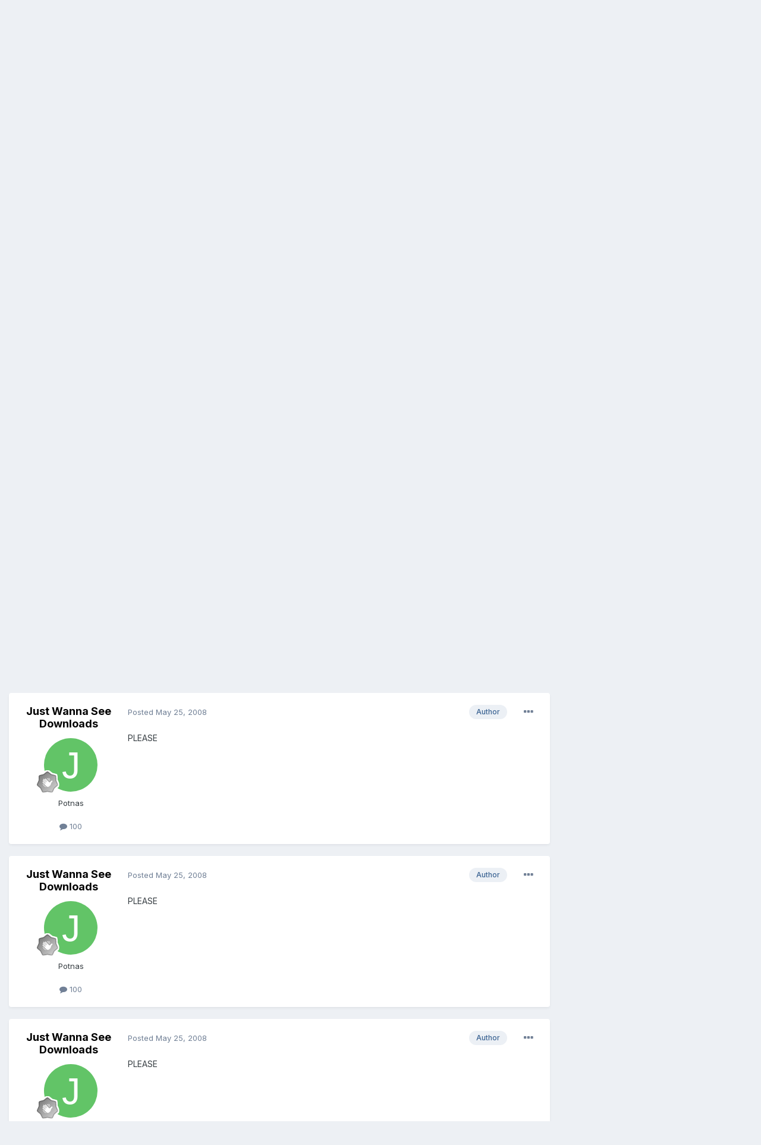

--- FILE ---
content_type: text/html;charset=UTF-8
request_url: https://www.jazzyjefffreshprince.com/forum/topic/12152-don39t-ban-me/page/5/
body_size: 18509
content:
<!DOCTYPE html>
<html lang="en-US" dir="ltr">
	<head>
		<meta charset="utf-8">
        
		<title>Don&#39;t Ban Me - Page 5 - Caught in the Middle - Jazzy Jeff &amp; Fresh Prince Forum</title>
		
			<script>
  (function(i,s,o,g,r,a,m){i['GoogleAnalyticsObject']=r;i[r]=i[r]||function(){
  (i[r].q=i[r].q||[]).push(arguments)},i[r].l=1*new Date();a=s.createElement(o),
  m=s.getElementsByTagName(o)[0];a.async=1;a.src=g;m.parentNode.insertBefore(a,m)
  })(window,document,'script','//www.google-analytics.com/analytics.js','ga');

  ga('create', 'UA-182501-1', 'auto');
  ga('send', 'pageview');

</script>
		
		
		
		

	<meta name="viewport" content="width=device-width, initial-scale=1">


	
	


	<meta name="twitter:card" content="summary" />



	
		
			
				<meta property="og:title" content="Don&#39;t Ban Me">
			
		
	

	
		
			
				<meta property="og:type" content="website">
			
		
	

	
		
			
				<meta property="og:url" content="https://www.jazzyjefffreshprince.com/forum/topic/12152-don39t-ban-me/">
			
		
	

	
		
			
				<meta property="og:updated_time" content="2008-05-26T00:06:21Z">
			
		
	

	
		
			
				<meta property="og:site_name" content="Jazzy Jeff &amp; Fresh Prince Forum">
			
		
	

	
		
			
				<meta property="og:locale" content="en_US">
			
		
	


	
		<link rel="first" href="https://www.jazzyjefffreshprince.com/forum/topic/12152-don39t-ban-me/" />
	

	
		<link rel="prev" href="https://www.jazzyjefffreshprince.com/forum/topic/12152-don39t-ban-me/page/4/" />
	

	
		<link rel="next" href="https://www.jazzyjefffreshprince.com/forum/topic/12152-don39t-ban-me/page/6/" />
	

	
		<link rel="last" href="https://www.jazzyjefffreshprince.com/forum/topic/12152-don39t-ban-me/page/8/" />
	

	
		<link rel="canonical" href="https://www.jazzyjefffreshprince.com/forum/topic/12152-don39t-ban-me/page/5/" />
	

<link rel="alternate" type="application/rss+xml" title="Will Smith News" href="https://www.jazzyjefffreshprince.com/forum/rss/1-will-smith-news.xml/" /><link rel="alternate" type="application/rss+xml" title="Will Smith News Copy" href="https://www.jazzyjefffreshprince.com/forum/rss/3-will-smith-news.xml/" /><link rel="alternate" type="application/rss+xml" title="Blog Feed" href="https://www.jazzyjefffreshprince.com/forum/rss/4-blog-feed.xml/" />


<link rel="manifest" href="https://www.jazzyjefffreshprince.com/forum/manifest.webmanifest/">
<meta name="msapplication-config" content="https://www.jazzyjefffreshprince.com/forum/browserconfig.xml/">
<meta name="msapplication-starturl" content="/">
<meta name="application-name" content="Jazzy Jeff & Fresh Prince Forum">
<meta name="apple-mobile-web-app-title" content="Jazzy Jeff & Fresh Prince Forum">

	<meta name="theme-color" content="#ffffff">






	

	
		
			<link rel="icon" sizes="512x512" href="https://www.jazzyjefffreshprince.com/forum/uploads/monthly_2021_06/android-chrome-36x36.png">
		
	

	
		
			<link rel="icon" sizes="512x512" href="https://www.jazzyjefffreshprince.com/forum/uploads/monthly_2021_06/android-chrome-48x48.png">
		
	

	
		
			<link rel="icon" sizes="512x512" href="https://www.jazzyjefffreshprince.com/forum/uploads/monthly_2021_06/android-chrome-72x72.png">
		
	

	
		
			<link rel="icon" sizes="512x512" href="https://www.jazzyjefffreshprince.com/forum/uploads/monthly_2021_06/android-chrome-96x96.png">
		
	

	
		
			<link rel="icon" sizes="512x512" href="https://www.jazzyjefffreshprince.com/forum/uploads/monthly_2021_06/android-chrome-144x144.png">
		
	

	
		
			<link rel="icon" sizes="512x512" href="https://www.jazzyjefffreshprince.com/forum/uploads/monthly_2021_06/android-chrome-192x192.png">
		
	

	
		
			<link rel="icon" sizes="512x512" href="https://www.jazzyjefffreshprince.com/forum/uploads/monthly_2021_06/android-chrome-256x256.png">
		
	

	
		
			<link rel="icon" sizes="512x512" href="https://www.jazzyjefffreshprince.com/forum/uploads/monthly_2021_06/android-chrome-384x384.png">
		
	

	
		
			<link rel="icon" sizes="512x512" href="https://www.jazzyjefffreshprince.com/forum/uploads/monthly_2021_06/android-chrome-512x512.png">
		
	

	
		
			<meta name="msapplication-square70x70logo" content="https://www.jazzyjefffreshprince.com/forum/uploads/monthly_2021_06/msapplication-square70x70logo.png"/>
		
	

	
		
			<meta name="msapplication-TileImage" content="https://www.jazzyjefffreshprince.com/forum/uploads/monthly_2021_06/msapplication-TileImage.png"/>
		
	

	
		
			<meta name="msapplication-square150x150logo" content="https://www.jazzyjefffreshprince.com/forum/uploads/monthly_2021_06/msapplication-square150x150logo.png"/>
		
	

	
		
			<meta name="msapplication-wide310x150logo" content="https://www.jazzyjefffreshprince.com/forum/uploads/monthly_2021_06/msapplication-wide310x150logo.png"/>
		
	

	
		
			<meta name="msapplication-square310x310logo" content="https://www.jazzyjefffreshprince.com/forum/uploads/monthly_2021_06/msapplication-square310x310logo.png"/>
		
	

	
		
			
				<link rel="apple-touch-icon" href="https://www.jazzyjefffreshprince.com/forum/uploads/monthly_2021_06/apple-touch-icon-57x57.png">
			
		
	

	
		
			
				<link rel="apple-touch-icon" sizes="512x512" href="https://www.jazzyjefffreshprince.com/forum/uploads/monthly_2021_06/apple-touch-icon-60x60.png">
			
		
	

	
		
			
				<link rel="apple-touch-icon" sizes="512x512" href="https://www.jazzyjefffreshprince.com/forum/uploads/monthly_2021_06/apple-touch-icon-72x72.png">
			
		
	

	
		
			
				<link rel="apple-touch-icon" sizes="512x512" href="https://www.jazzyjefffreshprince.com/forum/uploads/monthly_2021_06/apple-touch-icon-76x76.png">
			
		
	

	
		
			
				<link rel="apple-touch-icon" sizes="512x512" href="https://www.jazzyjefffreshprince.com/forum/uploads/monthly_2021_06/apple-touch-icon-114x114.png">
			
		
	

	
		
			
				<link rel="apple-touch-icon" sizes="512x512" href="https://www.jazzyjefffreshprince.com/forum/uploads/monthly_2021_06/apple-touch-icon-120x120.png">
			
		
	

	
		
			
				<link rel="apple-touch-icon" sizes="512x512" href="https://www.jazzyjefffreshprince.com/forum/uploads/monthly_2021_06/apple-touch-icon-144x144.png">
			
		
	

	
		
			
				<link rel="apple-touch-icon" sizes="512x512" href="https://www.jazzyjefffreshprince.com/forum/uploads/monthly_2021_06/apple-touch-icon-152x152.png">
			
		
	

	
		
			
				<link rel="apple-touch-icon" sizes="512x512" href="https://www.jazzyjefffreshprince.com/forum/uploads/monthly_2021_06/apple-touch-icon-180x180.png">
			
		
	





<link rel="preload" href="//www.jazzyjefffreshprince.com/forum/applications/core/interface/font/fontawesome-webfont.woff2?v=4.7.0" as="font" crossorigin="anonymous">
		


	
		<link href="https://fonts.googleapis.com/css?family=Inter:300,300i,400,400i,500,700,700i" rel="stylesheet" referrerpolicy="origin">
	



	<link rel='stylesheet' href='https://www.jazzyjefffreshprince.com/forum/uploads/css_built_1/341e4a57816af3ba440d891ca87450ff_framework.css?v=00827e20731661590678' media='all'>

	<link rel='stylesheet' href='https://www.jazzyjefffreshprince.com/forum/uploads/css_built_1/05e81b71abe4f22d6eb8d1a929494829_responsive.css?v=00827e20731661590678' media='all'>

	<link rel='stylesheet' href='https://www.jazzyjefffreshprince.com/forum/uploads/css_built_1/90eb5adf50a8c640f633d47fd7eb1778_core.css?v=00827e20731661590678' media='all'>

	<link rel='stylesheet' href='https://www.jazzyjefffreshprince.com/forum/uploads/css_built_1/5a0da001ccc2200dc5625c3f3934497d_core_responsive.css?v=00827e20731661590678' media='all'>

	<link rel='stylesheet' href='https://www.jazzyjefffreshprince.com/forum/uploads/css_built_1/62e269ced0fdab7e30e026f1d30ae516_forums.css?v=00827e20731661590678' media='all'>

	<link rel='stylesheet' href='https://www.jazzyjefffreshprince.com/forum/uploads/css_built_1/76e62c573090645fb99a15a363d8620e_forums_responsive.css?v=00827e20731661590678' media='all'>

	<link rel='stylesheet' href='https://www.jazzyjefffreshprince.com/forum/uploads/css_built_1/ebdea0c6a7dab6d37900b9190d3ac77b_topics.css?v=00827e20731661590678' media='all'>





<link rel='stylesheet' href='https://www.jazzyjefffreshprince.com/forum/uploads/css_built_1/258adbb6e4f3e83cd3b355f84e3fa002_custom.css?v=00827e20731661590678' media='all'>




		
		

	</head>
	<body class='ipsApp ipsApp_front ipsJS_none ipsClearfix' data-controller='core.front.core.app' data-message="" data-pageApp='forums' data-pageLocation='front' data-pageModule='forums' data-pageController='topic' data-pageID='12152'  >
		
        

        

		  <a href='#ipsLayout_mainArea' class='ipsHide' title='Go to main content on this page' accesskey='m'>Jump to content</a>
		<div id='ipsLayout_header' class='ipsClearfix'>
			



<div class='cAnnouncements' data-controller="core.front.core.announcementBanner" >
	
	<div class='cAnnouncementPageTop ipsJS_hide ipsAnnouncement ipsMessage_success' data-announcementId="5">
        
        <span>Based on a True Story is out now! Will Smith&#039;s first album in 20 years</span>
        

		<a href='#' data-role="dismissAnnouncement">×</a>
	</div>
	
</div>



			<header>
				<div class='ipsLayout_container'>
					

<a href='https://www.jazzyjefffreshprince.com/forum/' id='elSiteTitle' accesskey='1'>Jazzy Jeff & Fresh Prince Forum</a>

					
						

	<ul id='elUserNav' class='ipsList_inline cSignedOut ipsResponsive_showDesktop'>
		
		<li id='elSignInLink'>
			<a href='https://www.jazzyjefffreshprince.com/forum/login/' data-ipsMenu-closeOnClick="false" data-ipsMenu id='elUserSignIn'>
				Existing user? Sign In &nbsp;<i class='fa fa-caret-down'></i>
			</a>
			
<div id='elUserSignIn_menu' class='ipsMenu ipsMenu_auto ipsHide'>
	<form accept-charset='utf-8' method='post' action='https://www.jazzyjefffreshprince.com/forum/login/'>
		<input type="hidden" name="csrfKey" value="01e8830d1f7585834c51b497d94ad17b">
		<input type="hidden" name="ref" value="aHR0cHM6Ly93d3cuamF6enlqZWZmZnJlc2hwcmluY2UuY29tL2ZvcnVtL3RvcGljLzEyMTUyLWRvbjM5dC1iYW4tbWUvcGFnZS81Lw==">
		<div data-role="loginForm">
			
			
			
				<div class='ipsColumns ipsColumns_noSpacing'>
					<div class='ipsColumn ipsColumn_wide' id='elUserSignIn_internal'>
						
<div class="ipsPad ipsForm ipsForm_vertical">
	<h4 class="ipsType_sectionHead">Sign In</h4>
	<br><br>
	<ul class='ipsList_reset'>
		<li class="ipsFieldRow ipsFieldRow_noLabel ipsFieldRow_fullWidth">
			
			
				<input type="text" placeholder="Display Name or Email Address" name="auth" autocomplete="email">
			
		</li>
		<li class="ipsFieldRow ipsFieldRow_noLabel ipsFieldRow_fullWidth">
			<input type="password" placeholder="Password" name="password" autocomplete="current-password">
		</li>
		<li class="ipsFieldRow ipsFieldRow_checkbox ipsClearfix">
			<span class="ipsCustomInput">
				<input type="checkbox" name="remember_me" id="remember_me_checkbox" value="1" checked aria-checked="true">
				<span></span>
			</span>
			<div class="ipsFieldRow_content">
				<label class="ipsFieldRow_label" for="remember_me_checkbox">Remember me</label>
				<span class="ipsFieldRow_desc">Not recommended on shared computers</span>
			</div>
		</li>
		<li class="ipsFieldRow ipsFieldRow_fullWidth">
			<button type="submit" name="_processLogin" value="usernamepassword" class="ipsButton ipsButton_primary ipsButton_small" id="elSignIn_submit">Sign In</button>
			
				<p class="ipsType_right ipsType_small">
					
						<a href='https://www.jazzyjefffreshprince.com/forum/lostpassword/' data-ipsDialog data-ipsDialog-title='Forgot your password?'>
					
					Forgot your password?</a>
				</p>
			
		</li>
	</ul>
</div>
					</div>
					<div class='ipsColumn ipsColumn_wide'>
						<div class='ipsPadding' id='elUserSignIn_external'>
							<div class='ipsAreaBackground_light ipsPadding:half'>
								
									<p class='ipsType_reset ipsType_small ipsType_center'><strong>Or sign in with one of these services</strong></p>
								
								
									<div class='ipsType_center ipsMargin_top:half'>
										

<button type="submit" name="_processLogin" value="4" class='ipsButton ipsButton_verySmall ipsButton_fullWidth ipsSocial ipsSocial_facebook' style="background-color: #3a579a">
	
		<span class='ipsSocial_icon'>
			
				<i class='fa fa-facebook-official'></i>
			
		</span>
		<span class='ipsSocial_text'>Sign in with Facebook</span>
	
</button>
									</div>
								
									<div class='ipsType_center ipsMargin_top:half'>
										

<button type="submit" name="_processLogin" value="8" class='ipsButton ipsButton_verySmall ipsButton_fullWidth ipsSocial ipsSocial_google' style="background-color: #4285F4">
	
		<span class='ipsSocial_icon'>
			
				<i class='fa fa-google'></i>
			
		</span>
		<span class='ipsSocial_text'>Sign in with Google</span>
	
</button>
									</div>
								
							</div>
						</div>
					</div>
				</div>
			
		</div>
	</form>
</div>
		</li>
		
			<li>
				
					<a href='https://www.jazzyjefffreshprince.com/forum/register/' data-ipsDialog data-ipsDialog-size='narrow' data-ipsDialog-title='Sign Up' id='elRegisterButton' class='ipsButton ipsButton_normal ipsButton_primary'>Sign Up</a>
				
			</li>
		
	</ul>

						
<ul class='ipsMobileHamburger ipsList_reset ipsResponsive_hideDesktop'>
	<li data-ipsDrawer data-ipsDrawer-drawerElem='#elMobileDrawer'>
		<a href='#'>
			
			
				
			
			
			
			<i class='fa fa-navicon'></i>
		</a>
	</li>
</ul>
					
				</div>
			</header>
			

	<nav data-controller='core.front.core.navBar' class=' ipsResponsive_showDesktop'>
		<div class='ipsNavBar_primary ipsLayout_container '>
			<ul data-role="primaryNavBar" class='ipsClearfix'>
				


	
		
		
		<li  id='elNavSecondary_30' data-role="navBarItem" data-navApp="core" data-navExt="CustomItem">
			
			
				<a href="http://www.jazzyjefffreshprince.com"  data-navItem-id="30" >
					Will Smith and Jazzy Jeff Fan Site Home<span class='ipsNavBar_active__identifier'></span>
				</a>
			
			
		</li>
	
	

	
		
		
			
		
		<li class='ipsNavBar_active' data-active id='elNavSecondary_1' data-role="navBarItem" data-navApp="core" data-navExt="CustomItem">
			
			
				<a href="https://www.jazzyjefffreshprince.com/forum/"  data-navItem-id="1" data-navDefault>
					Browse<span class='ipsNavBar_active__identifier'></span>
				</a>
			
			
				<ul class='ipsNavBar_secondary ' data-role='secondaryNavBar'>
					


	
		
		
			
		
		<li class='ipsNavBar_active' data-active id='elNavSecondary_3' data-role="navBarItem" data-navApp="forums" data-navExt="Forums">
			
			
				<a href="https://www.jazzyjefffreshprince.com/forum/"  data-navItem-id="3" data-navDefault>
					Forums<span class='ipsNavBar_active__identifier'></span>
				</a>
			
			
		</li>
	
	

	
		
		
		<li  id='elNavSecondary_5' data-role="navBarItem" data-navApp="core" data-navExt="StaffDirectory">
			
			
				<a href="https://www.jazzyjefffreshprince.com/forum/staff/"  data-navItem-id="5" >
					Staff<span class='ipsNavBar_active__identifier'></span>
				</a>
			
			
		</li>
	
	

	
		
		
		<li  id='elNavSecondary_6' data-role="navBarItem" data-navApp="core" data-navExt="OnlineUsers">
			
			
				<a href="https://www.jazzyjefffreshprince.com/forum/online/"  data-navItem-id="6" >
					Online Users<span class='ipsNavBar_active__identifier'></span>
				</a>
			
			
		</li>
	
	

					<li class='ipsHide' id='elNavigationMore_1' data-role='navMore'>
						<a href='#' data-ipsMenu data-ipsMenu-appendTo='#elNavigationMore_1' id='elNavigationMore_1_dropdown'>More <i class='fa fa-caret-down'></i></a>
						<ul class='ipsHide ipsMenu ipsMenu_auto' id='elNavigationMore_1_dropdown_menu' data-role='moreDropdown'></ul>
					</li>
				</ul>
			
		</li>
	
	

	
		
		
		<li  id='elNavSecondary_27' data-role="navBarItem" data-navApp="core" data-navExt="Promoted">
			
			
				<a href="https://www.jazzyjefffreshprince.com/forum/ourpicks/"  data-navItem-id="27" >
					Our Picks<span class='ipsNavBar_active__identifier'></span>
				</a>
			
			
		</li>
	
	

	
		
		
		<li  id='elNavSecondary_2' data-role="navBarItem" data-navApp="core" data-navExt="CustomItem">
			
			
				<a href="https://www.jazzyjefffreshprince.com/forum/discover/"  data-navItem-id="2" >
					Activity<span class='ipsNavBar_active__identifier'></span>
				</a>
			
			
				<ul class='ipsNavBar_secondary ipsHide' data-role='secondaryNavBar'>
					


	
		
		
		<li  id='elNavSecondary_7' data-role="navBarItem" data-navApp="core" data-navExt="AllActivity">
			
			
				<a href="https://www.jazzyjefffreshprince.com/forum/discover/"  data-navItem-id="7" >
					All Activity<span class='ipsNavBar_active__identifier'></span>
				</a>
			
			
		</li>
	
	

	
		
		
		<li  id='elNavSecondary_8' data-role="navBarItem" data-navApp="core" data-navExt="YourActivityStreams">
			
			
				<a href="#"  data-navItem-id="8" >
					My Activity Streams<span class='ipsNavBar_active__identifier'></span>
				</a>
			
			
		</li>
	
	

	
		
		
		<li  id='elNavSecondary_9' data-role="navBarItem" data-navApp="core" data-navExt="YourActivityStreamsItem">
			
			
				<a href="https://www.jazzyjefffreshprince.com/forum/discover/unread/"  data-navItem-id="9" >
					Unread Content<span class='ipsNavBar_active__identifier'></span>
				</a>
			
			
		</li>
	
	

	
		
		
		<li  id='elNavSecondary_10' data-role="navBarItem" data-navApp="core" data-navExt="YourActivityStreamsItem">
			
			
				<a href="https://www.jazzyjefffreshprince.com/forum/discover/content-started/"  data-navItem-id="10" >
					Content I Started<span class='ipsNavBar_active__identifier'></span>
				</a>
			
			
		</li>
	
	

	
		
		
		<li  id='elNavSecondary_11' data-role="navBarItem" data-navApp="core" data-navExt="Search">
			
			
				<a href="https://www.jazzyjefffreshprince.com/forum/search/"  data-navItem-id="11" >
					Search<span class='ipsNavBar_active__identifier'></span>
				</a>
			
			
		</li>
	
	

					<li class='ipsHide' id='elNavigationMore_2' data-role='navMore'>
						<a href='#' data-ipsMenu data-ipsMenu-appendTo='#elNavigationMore_2' id='elNavigationMore_2_dropdown'>More <i class='fa fa-caret-down'></i></a>
						<ul class='ipsHide ipsMenu ipsMenu_auto' id='elNavigationMore_2_dropdown_menu' data-role='moreDropdown'></ul>
					</li>
				</ul>
			
		</li>
	
	

	
		
		
		<li  id='elNavSecondary_29' data-role="navBarItem" data-navApp="core" data-navExt="Leaderboard">
			
			
				<a href="https://www.jazzyjefffreshprince.com/forum/leaderboard/"  data-navItem-id="29" >
					Leaderboard<span class='ipsNavBar_active__identifier'></span>
				</a>
			
			
		</li>
	
	

	
		
		
		<li  id='elNavSecondary_16' data-role="navBarItem" data-navApp="gallery" data-navExt="Gallery">
			
			
				<a href="https://www.jazzyjefffreshprince.com/forum/gallery/"  data-navItem-id="16" >
					Gallery<span class='ipsNavBar_active__identifier'></span>
				</a>
			
			
		</li>
	
	

				<li class='ipsHide' id='elNavigationMore' data-role='navMore'>
					<a href='#' data-ipsMenu data-ipsMenu-appendTo='#elNavigationMore' id='elNavigationMore_dropdown'>More</a>
					<ul class='ipsNavBar_secondary ipsHide' data-role='secondaryNavBar'>
						<li class='ipsHide' id='elNavigationMore_more' data-role='navMore'>
							<a href='#' data-ipsMenu data-ipsMenu-appendTo='#elNavigationMore_more' id='elNavigationMore_more_dropdown'>More <i class='fa fa-caret-down'></i></a>
							<ul class='ipsHide ipsMenu ipsMenu_auto' id='elNavigationMore_more_dropdown_menu' data-role='moreDropdown'></ul>
						</li>
					</ul>
				</li>
			</ul>
			

	<div id="elSearchWrapper">
		<div id='elSearch' data-controller="core.front.core.quickSearch">
			<form accept-charset='utf-8' action='//www.jazzyjefffreshprince.com/forum/search/?do=quicksearch' method='post'>
                <input type='search' id='elSearchField' placeholder='Search...' name='q' autocomplete='off' aria-label='Search'>
                <details class='cSearchFilter'>
                    <summary class='cSearchFilter__text'></summary>
                    <ul class='cSearchFilter__menu'>
                        
                        <li><label><input type="radio" name="type" value="all" ><span class='cSearchFilter__menuText'>Everywhere</span></label></li>
                        
                            
                                <li><label><input type="radio" name="type" value='contextual_{&quot;type&quot;:&quot;forums_topic&quot;,&quot;nodes&quot;:11}' checked><span class='cSearchFilter__menuText'>This Forum</span></label></li>
                            
                                <li><label><input type="radio" name="type" value='contextual_{&quot;type&quot;:&quot;forums_topic&quot;,&quot;item&quot;:12152}' checked><span class='cSearchFilter__menuText'>This Topic</span></label></li>
                            
                        
                        
                            <li><label><input type="radio" name="type" value="forums_topic"><span class='cSearchFilter__menuText'>Topics</span></label></li>
                        
                            <li><label><input type="radio" name="type" value="calendar_event"><span class='cSearchFilter__menuText'>Events</span></label></li>
                        
                            <li><label><input type="radio" name="type" value="blog_entry"><span class='cSearchFilter__menuText'>Blog Entries</span></label></li>
                        
                            <li><label><input type="radio" name="type" value="cms_pages_pageitem"><span class='cSearchFilter__menuText'>Pages</span></label></li>
                        
                            <li><label><input type="radio" name="type" value="gallery_image"><span class='cSearchFilter__menuText'>Images</span></label></li>
                        
                            <li><label><input type="radio" name="type" value="gallery_album_item"><span class='cSearchFilter__menuText'>Albums</span></label></li>
                        
                            <li><label><input type="radio" name="type" value="core_members"><span class='cSearchFilter__menuText'>Members</span></label></li>
                        
                    </ul>
                </details>
				<button class='cSearchSubmit' type="submit" aria-label='Search'><i class="fa fa-search"></i></button>
			</form>
		</div>
	</div>

		</div>
	</nav>

			
<ul id='elMobileNav' class='ipsResponsive_hideDesktop' data-controller='core.front.core.mobileNav'>
	
		
			
			
				
				
			
				
					<li id='elMobileBreadcrumb'>
						<a href='https://www.jazzyjefffreshprince.com/forum/forum/11-caught-in-the-middle/'>
							<span>Caught in the Middle</span>
						</a>
					</li>
				
				
			
				
				
			
		
	
	
	
	<li >
		<a data-action="defaultStream" href='https://www.jazzyjefffreshprince.com/forum/discover/'><i class="fa fa-newspaper-o" aria-hidden="true"></i></a>
	</li>

	

	
		<li class='ipsJS_show'>
			<a href='https://www.jazzyjefffreshprince.com/forum/search/'><i class='fa fa-search'></i></a>
		</li>
	
</ul>
		</div>
		<main id='ipsLayout_body' class='ipsLayout_container'>
			<div id='ipsLayout_contentArea'>
				<div id='ipsLayout_contentWrapper'>
					
<nav class='ipsBreadcrumb ipsBreadcrumb_top ipsFaded_withHover'>
	

	<ul class='ipsList_inline ipsPos_right'>
		
		<li >
			<a data-action="defaultStream" class='ipsType_light '  href='https://www.jazzyjefffreshprince.com/forum/discover/'><i class="fa fa-newspaper-o" aria-hidden="true"></i> <span>All Activity</span></a>
		</li>
		
	</ul>

	<ul data-role="breadcrumbList">
		<li>
			<a title="Home" href='https://www.jazzyjefffreshprince.com/forum/'>
				<span>Home <i class='fa fa-angle-right'></i></span>
			</a>
		</li>
		
		
			<li>
				
					<a href='https://www.jazzyjefffreshprince.com/forum/forum/18-dj-jazzy-jeff-the-fresh-prince/'>
						<span>DJ Jazzy Jeff &amp; The Fresh Prince <i class='fa fa-angle-right' aria-hidden="true"></i></span>
					</a>
				
			</li>
		
			<li>
				
					<a href='https://www.jazzyjefffreshprince.com/forum/forum/11-caught-in-the-middle/'>
						<span>Caught in the Middle <i class='fa fa-angle-right' aria-hidden="true"></i></span>
					</a>
				
			</li>
		
			<li>
				
					Don&#39;t Ban Me
				
			</li>
		
	</ul>
</nav>
					
					<div id='ipsLayout_mainArea'>
						
						
						
						

	




						



<div class="ipsPageHeader ipsResponsive_pull ipsBox ipsPadding sm:ipsPadding:half ipsMargin_bottom">
		
	
	<div class="ipsFlex ipsFlex-ai:center ipsFlex-fw:wrap ipsGap:4">
		<div class="ipsFlex-flex:11">
			<h1 class="ipsType_pageTitle ipsContained_container">
				

				
				
					<span class="ipsType_break ipsContained">
						<span>Don&#39;t Ban Me</span>
					</span>
				
			</h1>
			
			
		</div>
		
			<div class="ipsFlex-flex:00 ipsType_light">
				
				
<div  class='ipsClearfix ipsRating  ipsRating_veryLarge'>
	
	<ul class='ipsRating_collective'>
		
			
				<li class='ipsRating_off'>
					<i class='fa fa-star'></i>
				</li>
			
		
			
				<li class='ipsRating_off'>
					<i class='fa fa-star'></i>
				</li>
			
		
			
				<li class='ipsRating_off'>
					<i class='fa fa-star'></i>
				</li>
			
		
			
				<li class='ipsRating_off'>
					<i class='fa fa-star'></i>
				</li>
			
		
			
				<li class='ipsRating_off'>
					<i class='fa fa-star'></i>
				</li>
			
		
	</ul>
</div>
			</div>
		
	</div>
	<hr class="ipsHr">
	<div class="ipsPageHeader__meta ipsFlex ipsFlex-jc:between ipsFlex-ai:center ipsFlex-fw:wrap ipsGap:3">
		<div class="ipsFlex-flex:11">
			<div class="ipsPhotoPanel ipsPhotoPanel_mini ipsPhotoPanel_notPhone ipsClearfix">
				


	<a href="https://www.jazzyjefffreshprince.com/forum/profile/8338-just-wanna-see-downloads/" rel="nofollow" data-ipsHover data-ipsHover-width="370" data-ipsHover-target="https://www.jazzyjefffreshprince.com/forum/profile/8338-just-wanna-see-downloads/?do=hovercard" class="ipsUserPhoto ipsUserPhoto_mini" title="Go to Just Wanna See Downloads's profile">
		<img src='data:image/svg+xml,%3Csvg%20xmlns%3D%22http%3A%2F%2Fwww.w3.org%2F2000%2Fsvg%22%20viewBox%3D%220%200%201024%201024%22%20style%3D%22background%3A%2362c467%22%3E%3Cg%3E%3Ctext%20text-anchor%3D%22middle%22%20dy%3D%22.35em%22%20x%3D%22512%22%20y%3D%22512%22%20fill%3D%22%23ffffff%22%20font-size%3D%22700%22%20font-family%3D%22-apple-system%2C%20BlinkMacSystemFont%2C%20Roboto%2C%20Helvetica%2C%20Arial%2C%20sans-serif%22%3EJ%3C%2Ftext%3E%3C%2Fg%3E%3C%2Fsvg%3E' alt='Just Wanna See Downloads' loading="lazy">
	</a>

				<div>
					<p class="ipsType_reset ipsType_blendLinks">
						<span class="ipsType_normal">
						
							<strong>By 


<a href='https://www.jazzyjefffreshprince.com/forum/profile/8338-just-wanna-see-downloads/' rel="nofollow" data-ipsHover data-ipsHover-width='370' data-ipsHover-target='https://www.jazzyjefffreshprince.com/forum/profile/8338-just-wanna-see-downloads/?do=hovercard&amp;referrer=https%253A%252F%252Fwww.jazzyjefffreshprince.com%252Fforum%252Ftopic%252F12152-don39t-ban-me%252Fpage%252F5%252F' title="Go to Just Wanna See Downloads's profile" class="ipsType_break">Just Wanna See Downloads</a>, </strong><br>
							<span class="ipsType_light"><time datetime='2008-05-25T21:26:27Z' title='05/25/2008 09:26  PM' data-short='17 yr'>May 25, 2008</time> in <a href="https://www.jazzyjefffreshprince.com/forum/forum/11-caught-in-the-middle/">Caught in the Middle</a></span>
						
						</span>
					</p>
				</div>
			</div>
		</div>
		
			<div class="ipsFlex-flex:01 ipsResponsive_hidePhone">
				<div class="ipsFlex ipsFlex-ai:center ipsFlex-jc:center ipsGap:3 ipsGap_row:0">
					
						


    <a href='#elShareItem_1185713900_menu' id='elShareItem_1185713900' data-ipsMenu class='ipsShareButton ipsButton ipsButton_verySmall ipsButton_link ipsButton_link--light'>
        <span><i class='fa fa-share-alt'></i></span> &nbsp;Share
    </a>

    <div class='ipsPadding ipsMenu ipsMenu_auto ipsHide' id='elShareItem_1185713900_menu' data-controller="core.front.core.sharelink">
        <ul class='ipsList_inline'>
            
                <li>
<a href="http://www.linkedin.com/shareArticle?mini=true&amp;url=https%3A%2F%2Fwww.jazzyjefffreshprince.com%2Fforum%2Ftopic%2F12152-don39t-ban-me%2F&amp;title=Don%26%2339%3Bt+Ban+Me" rel="nofollow noopener" class="cShareLink cShareLink_linkedin" target="_blank" data-role="shareLink" title='Share on LinkedIn' data-ipsTooltip>
	<i class="fa fa-linkedin"></i>
</a></li>
            
                <li>
<a href="http://twitter.com/share?url=https%3A%2F%2Fwww.jazzyjefffreshprince.com%2Fforum%2Ftopic%2F12152-don39t-ban-me%2F" class="cShareLink cShareLink_twitter" target="_blank" data-role="shareLink" title='Share on Twitter' data-ipsTooltip rel='nofollow noopener'>
	<i class="fa fa-twitter"></i>
</a></li>
            
                <li>
<a href="https://www.facebook.com/sharer/sharer.php?u=https%3A%2F%2Fwww.jazzyjefffreshprince.com%2Fforum%2Ftopic%2F12152-don39t-ban-me%2F" class="cShareLink cShareLink_facebook" target="_blank" data-role="shareLink" title='Share on Facebook' data-ipsTooltip rel='noopener nofollow'>
	<i class="fa fa-facebook"></i>
</a></li>
            
                <li>
<a href="http://www.reddit.com/submit?url=https%3A%2F%2Fwww.jazzyjefffreshprince.com%2Fforum%2Ftopic%2F12152-don39t-ban-me%2F&amp;title=Don%26%2339%3Bt+Ban+Me" rel="nofollow noopener" class="cShareLink cShareLink_reddit" target="_blank" title='Share on Reddit' data-ipsTooltip>
	<i class="fa fa-reddit"></i>
</a></li>
            
                <li>
<a href="mailto:?subject=Don%26%2339%3Bt%20Ban%20Me&body=https%3A%2F%2Fwww.jazzyjefffreshprince.com%2Fforum%2Ftopic%2F12152-don39t-ban-me%2F" rel='nofollow' class='cShareLink cShareLink_email' title='Share via email' data-ipsTooltip>
	<i class="fa fa-envelope"></i>
</a></li>
            
                <li>
<a href="http://pinterest.com/pin/create/button/?url=https://www.jazzyjefffreshprince.com/forum/topic/12152-don39t-ban-me/&amp;media=" class="cShareLink cShareLink_pinterest" rel="nofollow noopener" target="_blank" data-role="shareLink" title='Share on Pinterest' data-ipsTooltip>
	<i class="fa fa-pinterest"></i>
</a></li>
            
        </ul>
        
            <hr class='ipsHr'>
            <button class='ipsHide ipsButton ipsButton_verySmall ipsButton_light ipsButton_fullWidth ipsMargin_top:half' data-controller='core.front.core.webshare' data-role='webShare' data-webShareTitle='Don&#039;t Ban Me' data-webShareText='Don&#039;t Ban Me' data-webShareUrl='https://www.jazzyjefffreshprince.com/forum/topic/12152-don39t-ban-me/'>More sharing options...</button>
        
    </div>

					
					



					

<div data-followApp='forums' data-followArea='topic' data-followID='12152' data-controller='core.front.core.followButton'>
	

	<a href='https://www.jazzyjefffreshprince.com/forum/login/' rel="nofollow" class="ipsFollow ipsPos_middle ipsButton ipsButton_light ipsButton_verySmall ipsButton_disabled" data-role="followButton" data-ipsTooltip title='Sign in to follow this'>
		<span>Followers</span>
		<span class='ipsCommentCount'>0</span>
	</a>

</div>
				</div>
			</div>
					
	</div>
	
	
</div>






<div class="ipsClearfix">
	<ul class="ipsToolList ipsToolList_horizontal ipsClearfix ipsSpacer_both ipsResponsive_hidePhone">
		
		
			<li class="ipsResponsive_hidePhone">
				
					<a href="https://www.jazzyjefffreshprince.com/forum/forum/11-caught-in-the-middle/?do=add" rel="nofollow" class="ipsButton ipsButton_link ipsButton_medium ipsButton_fullWidth" title="Start a new topic in this forum">Start new topic</a>
				
			</li>
		
		
	</ul>
</div>

<div id="comments" data-controller="core.front.core.commentFeed,forums.front.topic.view, core.front.core.ignoredComments" data-autopoll data-baseurl="https://www.jazzyjefffreshprince.com/forum/topic/12152-don39t-ban-me/"  data-feedid="topic-12152" class="cTopic ipsClear ipsSpacer_top">
	
			

				<div class="ipsBox ipsResponsive_pull ipsPadding:half ipsClearfix ipsClear ipsMargin_bottom">
					
					
						


	
	<ul class='ipsPagination' id='elPagination_7d6343b2db940b239e692f428c6b43da_1983527023' data-ipsPagination-seoPagination='true' data-pages='8' data-ipsPagination  data-ipsPagination-pages="8" data-ipsPagination-perPage='15'>
		
			
				<li class='ipsPagination_first'><a href='https://www.jazzyjefffreshprince.com/forum/topic/12152-don39t-ban-me/#comments' rel="first" data-page='1' data-ipsTooltip title='First page'><i class='fa fa-angle-double-left'></i></a></li>
				<li class='ipsPagination_prev'><a href='https://www.jazzyjefffreshprince.com/forum/topic/12152-don39t-ban-me/page/4/#comments' rel="prev" data-page='4' data-ipsTooltip title='Previous page'>Prev</a></li>
				
					<li class='ipsPagination_page'><a href='https://www.jazzyjefffreshprince.com/forum/topic/12152-don39t-ban-me/#comments' data-page='1'>1</a></li>
				
					<li class='ipsPagination_page'><a href='https://www.jazzyjefffreshprince.com/forum/topic/12152-don39t-ban-me/page/2/#comments' data-page='2'>2</a></li>
				
					<li class='ipsPagination_page'><a href='https://www.jazzyjefffreshprince.com/forum/topic/12152-don39t-ban-me/page/3/#comments' data-page='3'>3</a></li>
				
					<li class='ipsPagination_page'><a href='https://www.jazzyjefffreshprince.com/forum/topic/12152-don39t-ban-me/page/4/#comments' data-page='4'>4</a></li>
				
			
			<li class='ipsPagination_page ipsPagination_active'><a href='https://www.jazzyjefffreshprince.com/forum/topic/12152-don39t-ban-me/page/5/#comments' data-page='5'>5</a></li>
			
				
					<li class='ipsPagination_page'><a href='https://www.jazzyjefffreshprince.com/forum/topic/12152-don39t-ban-me/page/6/#comments' data-page='6'>6</a></li>
				
					<li class='ipsPagination_page'><a href='https://www.jazzyjefffreshprince.com/forum/topic/12152-don39t-ban-me/page/7/#comments' data-page='7'>7</a></li>
				
					<li class='ipsPagination_page'><a href='https://www.jazzyjefffreshprince.com/forum/topic/12152-don39t-ban-me/page/8/#comments' data-page='8'>8</a></li>
				
				<li class='ipsPagination_next'><a href='https://www.jazzyjefffreshprince.com/forum/topic/12152-don39t-ban-me/page/6/#comments' rel="next" data-page='6' data-ipsTooltip title='Next page'>Next</a></li>
				<li class='ipsPagination_last'><a href='https://www.jazzyjefffreshprince.com/forum/topic/12152-don39t-ban-me/page/8/#comments' rel="last" data-page='8' data-ipsTooltip title='Last page'><i class='fa fa-angle-double-right'></i></a></li>
			
			
				<li class='ipsPagination_pageJump'>
					<a href='#' data-ipsMenu data-ipsMenu-closeOnClick='false' data-ipsMenu-appendTo='#elPagination_7d6343b2db940b239e692f428c6b43da_1983527023' id='elPagination_7d6343b2db940b239e692f428c6b43da_1983527023_jump'>Page 5 of 8 &nbsp;<i class='fa fa-caret-down'></i></a>
					<div class='ipsMenu ipsMenu_narrow ipsPadding ipsHide' id='elPagination_7d6343b2db940b239e692f428c6b43da_1983527023_jump_menu'>
						<form accept-charset='utf-8' method='post' action='https://www.jazzyjefffreshprince.com/forum/topic/12152-don39t-ban-me/#comments' data-role="pageJump" data-baseUrl='#'>
							<ul class='ipsForm ipsForm_horizontal'>
								<li class='ipsFieldRow'>
									<input type='number' min='1' max='8' placeholder='Page number' class='ipsField_fullWidth' name='page'>
								</li>
								<li class='ipsFieldRow ipsFieldRow_fullWidth'>
									<input type='submit' class='ipsButton_fullWidth ipsButton ipsButton_verySmall ipsButton_primary' value='Go'>
								</li>
							</ul>
						</form>
					</div>
				</li>
			
		
	</ul>

					
				</div>
			
	

	

<div data-controller='core.front.core.recommendedComments' data-url='https://www.jazzyjefffreshprince.com/forum/topic/12152-don39t-ban-me/?recommended=comments' class='ipsRecommendedComments ipsHide'>
	<div data-role="recommendedComments">
		<h2 class='ipsType_sectionHead ipsType_large ipsType_bold ipsMargin_bottom'>Recommended Posts</h2>
		
	</div>
</div>
	
	<div id="elPostFeed" data-role="commentFeed" data-controller="core.front.core.moderation" >
		<form action="https://www.jazzyjefffreshprince.com/forum/topic/12152-don39t-ban-me/page/5/?csrfKey=01e8830d1f7585834c51b497d94ad17b&amp;do=multimodComment" method="post" data-ipspageaction data-role="moderationTools">
			
			
				

					

					
					



<a id='comment-180281'></a>
<article  id='elComment_180281' class='cPost ipsBox ipsResponsive_pull  ipsComment  ipsComment_parent ipsClearfix ipsClear ipsColumns ipsColumns_noSpacing ipsColumns_collapsePhone    '>
	

	

	<div class='cAuthorPane_mobile ipsResponsive_showPhone'>
		<div class='cAuthorPane_photo'>
			<div class='cAuthorPane_photoWrap'>
				


	<a href="https://www.jazzyjefffreshprince.com/forum/profile/8338-just-wanna-see-downloads/" rel="nofollow" data-ipsHover data-ipsHover-width="370" data-ipsHover-target="https://www.jazzyjefffreshprince.com/forum/profile/8338-just-wanna-see-downloads/?do=hovercard" class="ipsUserPhoto ipsUserPhoto_large" title="Go to Just Wanna See Downloads's profile">
		<img src='data:image/svg+xml,%3Csvg%20xmlns%3D%22http%3A%2F%2Fwww.w3.org%2F2000%2Fsvg%22%20viewBox%3D%220%200%201024%201024%22%20style%3D%22background%3A%2362c467%22%3E%3Cg%3E%3Ctext%20text-anchor%3D%22middle%22%20dy%3D%22.35em%22%20x%3D%22512%22%20y%3D%22512%22%20fill%3D%22%23ffffff%22%20font-size%3D%22700%22%20font-family%3D%22-apple-system%2C%20BlinkMacSystemFont%2C%20Roboto%2C%20Helvetica%2C%20Arial%2C%20sans-serif%22%3EJ%3C%2Ftext%3E%3C%2Fg%3E%3C%2Fsvg%3E' alt='Just Wanna See Downloads' loading="lazy">
	</a>

				
				
					<a href="https://www.jazzyjefffreshprince.com/forum/profile/8338-just-wanna-see-downloads/badges/" rel="nofollow">
						
<img src='https://www.jazzyjefffreshprince.com/forum/uploads/monthly_2021_06/1_Newbie.svg' loading="lazy" alt="Newbie" class="cAuthorPane_badge cAuthorPane_badge--rank ipsOutline ipsOutline:2px" data-ipsTooltip title="Rank: Newbie (1/14)">
					</a>
				
			</div>
		</div>
		<div class='cAuthorPane_content'>
			<h3 class='ipsType_sectionHead cAuthorPane_author ipsType_break ipsType_blendLinks ipsFlex ipsFlex-ai:center'>
				


<a href='https://www.jazzyjefffreshprince.com/forum/profile/8338-just-wanna-see-downloads/' rel="nofollow" data-ipsHover data-ipsHover-width='370' data-ipsHover-target='https://www.jazzyjefffreshprince.com/forum/profile/8338-just-wanna-see-downloads/?do=hovercard&amp;referrer=https%253A%252F%252Fwww.jazzyjefffreshprince.com%252Fforum%252Ftopic%252F12152-don39t-ban-me%252Fpage%252F5%252F' title="Go to Just Wanna See Downloads's profile" class="ipsType_break">Just Wanna See Downloads</a>
			</h3>
			<div class='ipsType_light ipsType_reset'>
				<a href='https://www.jazzyjefffreshprince.com/forum/topic/12152-don39t-ban-me/?do=findComment&amp;comment=180281' rel="nofollow" class='ipsType_blendLinks'>Posted <time datetime='2008-05-25T22:03:50Z' title='05/25/2008 10:03  PM' data-short='17 yr'>May 25, 2008</time></a>
				
			</div>
		</div>
	</div>
	<aside class='ipsComment_author cAuthorPane ipsColumn ipsColumn_medium ipsResponsive_hidePhone'>
		<h3 class='ipsType_sectionHead cAuthorPane_author ipsType_blendLinks ipsType_break'><strong>


<a href='https://www.jazzyjefffreshprince.com/forum/profile/8338-just-wanna-see-downloads/' rel="nofollow" data-ipsHover data-ipsHover-width='370' data-ipsHover-target='https://www.jazzyjefffreshprince.com/forum/profile/8338-just-wanna-see-downloads/?do=hovercard&amp;referrer=https%253A%252F%252Fwww.jazzyjefffreshprince.com%252Fforum%252Ftopic%252F12152-don39t-ban-me%252Fpage%252F5%252F' title="Go to Just Wanna See Downloads's profile" class="ipsType_break">Just Wanna See Downloads</a></strong>
			
		</h3>
		<ul class='cAuthorPane_info ipsList_reset'>
			<li data-role='photo' class='cAuthorPane_photo'>
				<div class='cAuthorPane_photoWrap'>
					


	<a href="https://www.jazzyjefffreshprince.com/forum/profile/8338-just-wanna-see-downloads/" rel="nofollow" data-ipsHover data-ipsHover-width="370" data-ipsHover-target="https://www.jazzyjefffreshprince.com/forum/profile/8338-just-wanna-see-downloads/?do=hovercard" class="ipsUserPhoto ipsUserPhoto_large" title="Go to Just Wanna See Downloads's profile">
		<img src='data:image/svg+xml,%3Csvg%20xmlns%3D%22http%3A%2F%2Fwww.w3.org%2F2000%2Fsvg%22%20viewBox%3D%220%200%201024%201024%22%20style%3D%22background%3A%2362c467%22%3E%3Cg%3E%3Ctext%20text-anchor%3D%22middle%22%20dy%3D%22.35em%22%20x%3D%22512%22%20y%3D%22512%22%20fill%3D%22%23ffffff%22%20font-size%3D%22700%22%20font-family%3D%22-apple-system%2C%20BlinkMacSystemFont%2C%20Roboto%2C%20Helvetica%2C%20Arial%2C%20sans-serif%22%3EJ%3C%2Ftext%3E%3C%2Fg%3E%3C%2Fsvg%3E' alt='Just Wanna See Downloads' loading="lazy">
	</a>

					
					
						
<img src='https://www.jazzyjefffreshprince.com/forum/uploads/monthly_2021_06/1_Newbie.svg' loading="lazy" alt="Newbie" class="cAuthorPane_badge cAuthorPane_badge--rank ipsOutline ipsOutline:2px" data-ipsTooltip title="Rank: Newbie (1/14)">
					
				</div>
			</li>
			
				<li data-role='group'>Potnas</li>
				
			
			
				<li data-role='stats' class='ipsMargin_top'>
					<ul class="ipsList_reset ipsType_light ipsFlex ipsFlex-ai:center ipsFlex-jc:center ipsGap_row:2 cAuthorPane_stats">
						<li>
							
								<a href="https://www.jazzyjefffreshprince.com/forum/profile/8338-just-wanna-see-downloads/content/" rel="nofollow" title="100 posts" data-ipsTooltip class="ipsType_blendLinks">
							
								<i class="fa fa-comment"></i> 100
							
								</a>
							
						</li>
						
					</ul>
				</li>
			
			
				

			
		</ul>
	</aside>
	<div class='ipsColumn ipsColumn_fluid ipsMargin:none'>
		

<div id='comment-180281_wrap' data-controller='core.front.core.comment' data-commentApp='forums' data-commentType='forums' data-commentID="180281" data-quoteData='{&quot;userid&quot;:8338,&quot;username&quot;:&quot;Just Wanna See Downloads&quot;,&quot;timestamp&quot;:1211753030,&quot;contentapp&quot;:&quot;forums&quot;,&quot;contenttype&quot;:&quot;forums&quot;,&quot;contentid&quot;:12152,&quot;contentclass&quot;:&quot;forums_Topic&quot;,&quot;contentcommentid&quot;:180281}' class='ipsComment_content ipsType_medium'>

	<div class='ipsComment_meta ipsType_light ipsFlex ipsFlex-ai:center ipsFlex-jc:between ipsFlex-fd:row-reverse'>
		<div class='ipsType_light ipsType_reset ipsType_blendLinks ipsComment_toolWrap'>
			<div class='ipsResponsive_hidePhone ipsComment_badges'>
				<ul class='ipsList_reset ipsFlex ipsFlex-jc:end ipsFlex-fw:wrap ipsGap:2 ipsGap_row:1'>
					
						<li><strong class="ipsBadge ipsBadge_large ipsComment_authorBadge">Author</strong></li>
					
					
					
					
					
				</ul>
			</div>
			<ul class='ipsList_reset ipsComment_tools'>
				<li>
					<a href='#elControls_180281_menu' class='ipsComment_ellipsis' id='elControls_180281' title='More options...' data-ipsMenu data-ipsMenu-appendTo='#comment-180281_wrap'><i class='fa fa-ellipsis-h'></i></a>
					<ul id='elControls_180281_menu' class='ipsMenu ipsMenu_narrow ipsHide'>
						
							<li class='ipsMenu_item'><a href='https://www.jazzyjefffreshprince.com/forum/topic/12152-don39t-ban-me/?do=reportComment&amp;comment=180281' data-ipsDialog data-ipsDialog-remoteSubmit data-ipsDialog-size='medium' data-ipsDialog-flashMessage='Thanks for your report.' data-ipsDialog-title="Report post" data-action='reportComment' title='Report this content'>Report</a></li>
						
						
							<li class='ipsMenu_item'><a href='https://www.jazzyjefffreshprince.com/forum/topic/12152-don39t-ban-me/?do=findComment&amp;comment=180281' rel="nofollow" title='Share this post' data-ipsDialog data-ipsDialog-size='narrow' data-ipsDialog-content='#elShareComment_180281_menu' data-ipsDialog-title="Share this post" id='elSharePost_180281' data-role='shareComment'>Share</a></li>
						
                        
						
						
						
							
								
							
							
							
							
							
							
						
					</ul>
				</li>
				
			</ul>
		</div>

		<div class='ipsType_reset ipsResponsive_hidePhone'>
			<a href='https://www.jazzyjefffreshprince.com/forum/topic/12152-don39t-ban-me/?do=findComment&amp;comment=180281' rel="nofollow" class='ipsType_blendLinks'>Posted <time datetime='2008-05-25T22:03:50Z' title='05/25/2008 10:03  PM' data-short='17 yr'>May 25, 2008</time></a>
			
			<span class='ipsResponsive_hidePhone'>
				
				
			</span>
		</div>
	</div>

	

    

	<div class='cPost_contentWrap'>
		
		<div data-role='commentContent' class='ipsType_normal ipsType_richText ipsPadding_bottom ipsContained' data-controller='core.front.core.lightboxedImages'>
			<p>PLEASE</p>


			
		</div>

		

		
	</div>

	

	



<div class='ipsPadding ipsHide cPostShareMenu' id='elShareComment_180281_menu'>
	<h5 class='ipsType_normal ipsType_reset'>Link to comment</h5>
	
		
	
	
	<input type='text' value='https://www.jazzyjefffreshprince.com/forum/topic/12152-don39t-ban-me/?do=findComment&amp;comment=180281' class='ipsField_fullWidth'>

	
	<h5 class='ipsType_normal ipsType_reset ipsSpacer_top'>Share on other sites</h5>
	

	<ul class='ipsList_inline ipsList_noSpacing ipsClearfix' data-controller="core.front.core.sharelink">
		
			<li>
<a href="http://www.linkedin.com/shareArticle?mini=true&amp;url=https%3A%2F%2Fwww.jazzyjefffreshprince.com%2Fforum%2Ftopic%2F12152-don39t-ban-me%2F%3Fdo%3DfindComment%26comment%3D180281&amp;title=Don%26%2339%3Bt+Ban+Me" rel="nofollow noopener" class="cShareLink cShareLink_linkedin" target="_blank" data-role="shareLink" title='Share on LinkedIn' data-ipsTooltip>
	<i class="fa fa-linkedin"></i>
</a></li>
		
			<li>
<a href="http://twitter.com/share?url=https%3A%2F%2Fwww.jazzyjefffreshprince.com%2Fforum%2Ftopic%2F12152-don39t-ban-me%2F%3Fdo%3DfindComment%26comment%3D180281" class="cShareLink cShareLink_twitter" target="_blank" data-role="shareLink" title='Share on Twitter' data-ipsTooltip rel='nofollow noopener'>
	<i class="fa fa-twitter"></i>
</a></li>
		
			<li>
<a href="https://www.facebook.com/sharer/sharer.php?u=https%3A%2F%2Fwww.jazzyjefffreshprince.com%2Fforum%2Ftopic%2F12152-don39t-ban-me%2F%3Fdo%3DfindComment%26comment%3D180281" class="cShareLink cShareLink_facebook" target="_blank" data-role="shareLink" title='Share on Facebook' data-ipsTooltip rel='noopener nofollow'>
	<i class="fa fa-facebook"></i>
</a></li>
		
			<li>
<a href="http://www.reddit.com/submit?url=https%3A%2F%2Fwww.jazzyjefffreshprince.com%2Fforum%2Ftopic%2F12152-don39t-ban-me%2F%3Fdo%3DfindComment%26comment%3D180281&amp;title=Don%26%2339%3Bt+Ban+Me" rel="nofollow noopener" class="cShareLink cShareLink_reddit" target="_blank" title='Share on Reddit' data-ipsTooltip>
	<i class="fa fa-reddit"></i>
</a></li>
		
			<li>
<a href="mailto:?subject=Don%26%2339%3Bt%20Ban%20Me&body=https%3A%2F%2Fwww.jazzyjefffreshprince.com%2Fforum%2Ftopic%2F12152-don39t-ban-me%2F%3Fdo%3DfindComment%26comment%3D180281" rel='nofollow' class='cShareLink cShareLink_email' title='Share via email' data-ipsTooltip>
	<i class="fa fa-envelope"></i>
</a></li>
		
			<li>
<a href="http://pinterest.com/pin/create/button/?url=https://www.jazzyjefffreshprince.com/forum/topic/12152-don39t-ban-me/?do=findComment%26comment=180281&amp;media=" class="cShareLink cShareLink_pinterest" rel="nofollow noopener" target="_blank" data-role="shareLink" title='Share on Pinterest' data-ipsTooltip>
	<i class="fa fa-pinterest"></i>
</a></li>
		
	</ul>


	<hr class='ipsHr'>
	<button class='ipsHide ipsButton ipsButton_small ipsButton_light ipsButton_fullWidth ipsMargin_top:half' data-controller='core.front.core.webshare' data-role='webShare' data-webShareTitle='Don&#039;t Ban Me' data-webShareText='PLEASE 
' data-webShareUrl='https://www.jazzyjefffreshprince.com/forum/topic/12152-don39t-ban-me/?do=findComment&amp;comment=180281'>More sharing options...</button>

	
</div>
</div>
	</div>
</article>
					
					
					
						







<div class="ipsBox cTopicOverview cTopicOverview--inline ipsFlex ipsFlex-fd:row md:ipsFlex-fd:row sm:ipsFlex-fd:column ipsMargin_bottom sm:ipsMargin_bottom:half sm:ipsMargin_top:half ipsResponsive_pull ipsResponsive_hideDesktop ipsResponsive_block " data-controller='forums.front.topic.activity'>

	<div class='cTopicOverview__header ipsAreaBackground_light ipsFlex sm:ipsFlex-fw:wrap sm:ipsFlex-jc:center'>
		<ul class='cTopicOverview__stats ipsPadding ipsMargin:none sm:ipsPadding_horizontal:half ipsFlex ipsFlex-flex:10 ipsFlex-jc:around ipsFlex-ai:center'>
			<li class='cTopicOverview__statItem ipsType_center'>
				<span class='cTopicOverview__statTitle ipsType_light ipsTruncate ipsTruncate_line'>Replies</span>
				<span class='cTopicOverview__statValue'>105</span>
			</li>
			<li class='cTopicOverview__statItem ipsType_center'>
				<span class='cTopicOverview__statTitle ipsType_light ipsTruncate ipsTruncate_line'>Created</span>
				<span class='cTopicOverview__statValue'><time datetime='2008-05-25T21:26:27Z' title='05/25/2008 09:26  PM' data-short='17 yr'>17 yr</time></span>
			</li>
			<li class='cTopicOverview__statItem ipsType_center'>
				<span class='cTopicOverview__statTitle ipsType_light ipsTruncate ipsTruncate_line'>Last Reply </span>
				<span class='cTopicOverview__statValue'><time datetime='2008-05-26T00:06:21Z' title='05/26/2008 12:06  AM' data-short='17 yr'>17 yr</time></span>
			</li>
		</ul>
		<a href='#' data-action='toggleOverview' class='cTopicOverview__toggle cTopicOverview__toggle--inline ipsType_large ipsType_light ipsPad ipsFlex ipsFlex-ai:center ipsFlex-jc:center'><i class='fa fa-chevron-down'></i></a>
	</div>
	
		<div class='cTopicOverview__preview ipsFlex-flex:10' data-role="preview">
			<div class='cTopicOverview__previewInner ipsPadding_vertical ipsPadding_horizontal ipsResponsive_hidePhone ipsFlex ipsFlex-fd:row'>
				
					<div class='cTopicOverview__section--users ipsFlex-flex:00'>
						<h4 class='ipsType_reset cTopicOverview__sectionTitle ipsType_dark ipsType_uppercase ipsType_noBreak'>Top Posters In This Topic</h4>
						<ul class='cTopicOverview__dataList ipsMargin:none ipsPadding:none ipsList_style:none ipsFlex ipsFlex-jc:between ipsFlex-ai:center'>
							
								<li class="cTopicOverview__dataItem ipsMargin_right ipsFlex ipsFlex-jc:start ipsFlex-ai:center">
									


	<a href="https://www.jazzyjefffreshprince.com/forum/profile/8338-just-wanna-see-downloads/" rel="nofollow" data-ipsHover data-ipsHover-width="370" data-ipsHover-target="https://www.jazzyjefffreshprince.com/forum/profile/8338-just-wanna-see-downloads/?do=hovercard" class="ipsUserPhoto ipsUserPhoto_tiny" title="Go to Just Wanna See Downloads's profile">
		<img src='data:image/svg+xml,%3Csvg%20xmlns%3D%22http%3A%2F%2Fwww.w3.org%2F2000%2Fsvg%22%20viewBox%3D%220%200%201024%201024%22%20style%3D%22background%3A%2362c467%22%3E%3Cg%3E%3Ctext%20text-anchor%3D%22middle%22%20dy%3D%22.35em%22%20x%3D%22512%22%20y%3D%22512%22%20fill%3D%22%23ffffff%22%20font-size%3D%22700%22%20font-family%3D%22-apple-system%2C%20BlinkMacSystemFont%2C%20Roboto%2C%20Helvetica%2C%20Arial%2C%20sans-serif%22%3EJ%3C%2Ftext%3E%3C%2Fg%3E%3C%2Fsvg%3E' alt='Just Wanna See Downloads' loading="lazy">
	</a>

									<p class='ipsMargin:none ipsPadding_left:half ipsPadding_right ipsType_right'>99</p>
								</li>
							
								<li class="cTopicOverview__dataItem ipsMargin_right ipsFlex ipsFlex-jc:start ipsFlex-ai:center">
									


	<a href="https://www.jazzyjefffreshprince.com/forum/profile/2604-visqo/" rel="nofollow" data-ipsHover data-ipsHover-width="370" data-ipsHover-target="https://www.jazzyjefffreshprince.com/forum/profile/2604-visqo/?do=hovercard" class="ipsUserPhoto ipsUserPhoto_tiny" title="Go to VIsqo's profile">
		<img src='https://www.jazzyjefffreshprince.com/forum/uploads/monthly_2015_10/vic.jpg.a5221362c1d954d51ff5020d487684de.thumb.jpg.deb1dd61992d07411e4b8c6e0caee50c.jpg' alt='VIsqo' loading="lazy">
	</a>

									<p class='ipsMargin:none ipsPadding_left:half ipsPadding_right ipsType_right'>3</p>
								</li>
							
								<li class="cTopicOverview__dataItem ipsMargin_right ipsFlex ipsFlex-jc:start ipsFlex-ai:center">
									


	<a href="https://www.jazzyjefffreshprince.com/forum/profile/5607-willardbigfan/" rel="nofollow" data-ipsHover data-ipsHover-width="370" data-ipsHover-target="https://www.jazzyjefffreshprince.com/forum/profile/5607-willardbigfan/?do=hovercard" class="ipsUserPhoto ipsUserPhoto_tiny" title="Go to WillardBigFan's profile">
		<img src='https://www.jazzyjefffreshprince.com/forum/uploads/av-5607.jpg' alt='WillardBigFan' loading="lazy">
	</a>

									<p class='ipsMargin:none ipsPadding_left:half ipsPadding_right ipsType_right'>2</p>
								</li>
							
								<li class="cTopicOverview__dataItem ipsMargin_right ipsFlex ipsFlex-jc:start ipsFlex-ai:center">
									


	<a href="https://www.jazzyjefffreshprince.com/forum/profile/1-hero1/" rel="nofollow" data-ipsHover data-ipsHover-width="370" data-ipsHover-target="https://www.jazzyjefffreshprince.com/forum/profile/1-hero1/?do=hovercard" class="ipsUserPhoto ipsUserPhoto_tiny" title="Go to Hero1's profile">
		<img src='https://www.jazzyjefffreshprince.com/forum/uploads/monthly_2022_04/jjfp-tim-2017.thumb.jpg.d5a8b2b7289875467bedb1646f0fc1b1.jpg' alt='Hero1' loading="lazy">
	</a>

									<p class='ipsMargin:none ipsPadding_left:half ipsPadding_right ipsType_right'>1</p>
								</li>
							
						</ul>
					</div>
				
				
					<div class='cTopicOverview__section--popularDays ipsFlex-flex:00 ipsPadding_left ipsPadding_left:double'>
						<h4 class='ipsType_reset cTopicOverview__sectionTitle ipsType_dark ipsType_uppercase ipsType_noBreak'>Popular Days</h4>
						<ul class='cTopicOverview__dataList ipsMargin:none ipsPadding:none ipsList_style:none ipsFlex ipsFlex-jc:between ipsFlex-ai:center'>
							
								<li class='ipsFlex-flex:10'>
									<a href="https://www.jazzyjefffreshprince.com/forum/topic/12152-don39t-ban-me/?do=findComment&amp;comment=180220" rel="nofollow" class='cTopicOverview__dataItem ipsMargin_right ipsType_blendLinks ipsFlex ipsFlex-jc:between ipsFlex-ai:center'>
										<p class='ipsMargin:none'>May 25</p>
										<p class='ipsMargin:none ipsMargin_horizontal ipsType_light'>106</p>
									</a>
								</li>
							
						</ul>
					</div>
				
			</div>
		</div>
	
	<div class='cTopicOverview__body ipsPadding ipsHide ipsFlex ipsFlex-flex:11 ipsFlex-fd:column' data-role="overview">
		
			<div class='cTopicOverview__section--users ipsMargin_bottom'>
				<h4 class='ipsType_reset cTopicOverview__sectionTitle ipsType_withHr ipsType_dark ipsType_uppercase ipsMargin_bottom'>Top Posters In This Topic</h4>
				<ul class='cTopicOverview__dataList ipsList_reset ipsFlex ipsFlex-jc:start ipsFlex-ai:center ipsFlex-fw:wrap ipsGap:8 ipsGap_row:5'>
					
						<li class="cTopicOverview__dataItem cTopicOverview__dataItem--split ipsFlex ipsFlex-jc:start ipsFlex-ai:center ipsFlex-flex:11">
							


	<a href="https://www.jazzyjefffreshprince.com/forum/profile/8338-just-wanna-see-downloads/" rel="nofollow" data-ipsHover data-ipsHover-width="370" data-ipsHover-target="https://www.jazzyjefffreshprince.com/forum/profile/8338-just-wanna-see-downloads/?do=hovercard" class="ipsUserPhoto ipsUserPhoto_tiny" title="Go to Just Wanna See Downloads's profile">
		<img src='data:image/svg+xml,%3Csvg%20xmlns%3D%22http%3A%2F%2Fwww.w3.org%2F2000%2Fsvg%22%20viewBox%3D%220%200%201024%201024%22%20style%3D%22background%3A%2362c467%22%3E%3Cg%3E%3Ctext%20text-anchor%3D%22middle%22%20dy%3D%22.35em%22%20x%3D%22512%22%20y%3D%22512%22%20fill%3D%22%23ffffff%22%20font-size%3D%22700%22%20font-family%3D%22-apple-system%2C%20BlinkMacSystemFont%2C%20Roboto%2C%20Helvetica%2C%20Arial%2C%20sans-serif%22%3EJ%3C%2Ftext%3E%3C%2Fg%3E%3C%2Fsvg%3E' alt='Just Wanna See Downloads' loading="lazy">
	</a>

							<p class='ipsMargin:none ipsMargin_left:half cTopicOverview__dataItemInner ipsType_left'>
								<strong class='ipsTruncate ipsTruncate_line'><a href='https://www.jazzyjefffreshprince.com/forum/profile/8338-just-wanna-see-downloads/' class='ipsType_blendLinks'>Just Wanna See Downloads</a></strong>
								<span class='ipsType_light'>99 posts</span>
							</p>
						</li>
					
						<li class="cTopicOverview__dataItem cTopicOverview__dataItem--split ipsFlex ipsFlex-jc:start ipsFlex-ai:center ipsFlex-flex:11">
							


	<a href="https://www.jazzyjefffreshprince.com/forum/profile/2604-visqo/" rel="nofollow" data-ipsHover data-ipsHover-width="370" data-ipsHover-target="https://www.jazzyjefffreshprince.com/forum/profile/2604-visqo/?do=hovercard" class="ipsUserPhoto ipsUserPhoto_tiny" title="Go to VIsqo's profile">
		<img src='https://www.jazzyjefffreshprince.com/forum/uploads/monthly_2015_10/vic.jpg.a5221362c1d954d51ff5020d487684de.thumb.jpg.deb1dd61992d07411e4b8c6e0caee50c.jpg' alt='VIsqo' loading="lazy">
	</a>

							<p class='ipsMargin:none ipsMargin_left:half cTopicOverview__dataItemInner ipsType_left'>
								<strong class='ipsTruncate ipsTruncate_line'><a href='https://www.jazzyjefffreshprince.com/forum/profile/2604-visqo/' class='ipsType_blendLinks'>VIsqo</a></strong>
								<span class='ipsType_light'>3 posts</span>
							</p>
						</li>
					
						<li class="cTopicOverview__dataItem cTopicOverview__dataItem--split ipsFlex ipsFlex-jc:start ipsFlex-ai:center ipsFlex-flex:11">
							


	<a href="https://www.jazzyjefffreshprince.com/forum/profile/5607-willardbigfan/" rel="nofollow" data-ipsHover data-ipsHover-width="370" data-ipsHover-target="https://www.jazzyjefffreshprince.com/forum/profile/5607-willardbigfan/?do=hovercard" class="ipsUserPhoto ipsUserPhoto_tiny" title="Go to WillardBigFan's profile">
		<img src='https://www.jazzyjefffreshprince.com/forum/uploads/av-5607.jpg' alt='WillardBigFan' loading="lazy">
	</a>

							<p class='ipsMargin:none ipsMargin_left:half cTopicOverview__dataItemInner ipsType_left'>
								<strong class='ipsTruncate ipsTruncate_line'><a href='https://www.jazzyjefffreshprince.com/forum/profile/5607-willardbigfan/' class='ipsType_blendLinks'>WillardBigFan</a></strong>
								<span class='ipsType_light'>2 posts</span>
							</p>
						</li>
					
						<li class="cTopicOverview__dataItem cTopicOverview__dataItem--split ipsFlex ipsFlex-jc:start ipsFlex-ai:center ipsFlex-flex:11">
							


	<a href="https://www.jazzyjefffreshprince.com/forum/profile/1-hero1/" rel="nofollow" data-ipsHover data-ipsHover-width="370" data-ipsHover-target="https://www.jazzyjefffreshprince.com/forum/profile/1-hero1/?do=hovercard" class="ipsUserPhoto ipsUserPhoto_tiny" title="Go to Hero1's profile">
		<img src='https://www.jazzyjefffreshprince.com/forum/uploads/monthly_2022_04/jjfp-tim-2017.thumb.jpg.d5a8b2b7289875467bedb1646f0fc1b1.jpg' alt='Hero1' loading="lazy">
	</a>

							<p class='ipsMargin:none ipsMargin_left:half cTopicOverview__dataItemInner ipsType_left'>
								<strong class='ipsTruncate ipsTruncate_line'><a href='https://www.jazzyjefffreshprince.com/forum/profile/1-hero1/' class='ipsType_blendLinks'>Hero1</a></strong>
								<span class='ipsType_light'>1 post</span>
							</p>
						</li>
					
				</ul>
			</div>
		
		
			<div class='cTopicOverview__section--popularDays ipsMargin_bottom'>
				<h4 class='ipsType_reset cTopicOverview__sectionTitle ipsType_withHr ipsType_dark ipsType_uppercase ipsMargin_top:half ipsMargin_bottom'>Popular Days</h4>
				<ul class='cTopicOverview__dataList ipsList_reset ipsFlex ipsFlex-jc:start ipsFlex-ai:center ipsFlex-fw:wrap ipsGap:8 ipsGap_row:5'>
					
						<li class='ipsFlex-flex:10'>
							<a href="https://www.jazzyjefffreshprince.com/forum/topic/12152-don39t-ban-me/?do=findComment&amp;comment=180220" rel="nofollow" class='cTopicOverview__dataItem ipsType_blendLinks'>
								<p class='ipsMargin:none ipsType_bold'>May 25 2008</p>
								<p class='ipsMargin:none ipsType_light'>106 posts</p>
							</a>
						</li>
					
				</ul>
			</div>
		
		
		
	</div>
	
		<a href='#' data-action='toggleOverview' class='cTopicOverview__toggle cTopicOverview__toggle--afterStats ipsType_large ipsType_light ipsPad ipsFlex ipsFlex-ai:center ipsFlex-jc:center'><i class='fa fa-chevron-down'></i></a>
	

</div>



					
				

					

					
					



<a id='comment-180282'></a>
<article  id='elComment_180282' class='cPost ipsBox ipsResponsive_pull  ipsComment  ipsComment_parent ipsClearfix ipsClear ipsColumns ipsColumns_noSpacing ipsColumns_collapsePhone    '>
	

	

	<div class='cAuthorPane_mobile ipsResponsive_showPhone'>
		<div class='cAuthorPane_photo'>
			<div class='cAuthorPane_photoWrap'>
				


	<a href="https://www.jazzyjefffreshprince.com/forum/profile/8338-just-wanna-see-downloads/" rel="nofollow" data-ipsHover data-ipsHover-width="370" data-ipsHover-target="https://www.jazzyjefffreshprince.com/forum/profile/8338-just-wanna-see-downloads/?do=hovercard" class="ipsUserPhoto ipsUserPhoto_large" title="Go to Just Wanna See Downloads's profile">
		<img src='data:image/svg+xml,%3Csvg%20xmlns%3D%22http%3A%2F%2Fwww.w3.org%2F2000%2Fsvg%22%20viewBox%3D%220%200%201024%201024%22%20style%3D%22background%3A%2362c467%22%3E%3Cg%3E%3Ctext%20text-anchor%3D%22middle%22%20dy%3D%22.35em%22%20x%3D%22512%22%20y%3D%22512%22%20fill%3D%22%23ffffff%22%20font-size%3D%22700%22%20font-family%3D%22-apple-system%2C%20BlinkMacSystemFont%2C%20Roboto%2C%20Helvetica%2C%20Arial%2C%20sans-serif%22%3EJ%3C%2Ftext%3E%3C%2Fg%3E%3C%2Fsvg%3E' alt='Just Wanna See Downloads' loading="lazy">
	</a>

				
				
					<a href="https://www.jazzyjefffreshprince.com/forum/profile/8338-just-wanna-see-downloads/badges/" rel="nofollow">
						
<img src='https://www.jazzyjefffreshprince.com/forum/uploads/monthly_2021_06/1_Newbie.svg' loading="lazy" alt="Newbie" class="cAuthorPane_badge cAuthorPane_badge--rank ipsOutline ipsOutline:2px" data-ipsTooltip title="Rank: Newbie (1/14)">
					</a>
				
			</div>
		</div>
		<div class='cAuthorPane_content'>
			<h3 class='ipsType_sectionHead cAuthorPane_author ipsType_break ipsType_blendLinks ipsFlex ipsFlex-ai:center'>
				


<a href='https://www.jazzyjefffreshprince.com/forum/profile/8338-just-wanna-see-downloads/' rel="nofollow" data-ipsHover data-ipsHover-width='370' data-ipsHover-target='https://www.jazzyjefffreshprince.com/forum/profile/8338-just-wanna-see-downloads/?do=hovercard&amp;referrer=https%253A%252F%252Fwww.jazzyjefffreshprince.com%252Fforum%252Ftopic%252F12152-don39t-ban-me%252Fpage%252F5%252F' title="Go to Just Wanna See Downloads's profile" class="ipsType_break">Just Wanna See Downloads</a>
			</h3>
			<div class='ipsType_light ipsType_reset'>
				<a href='https://www.jazzyjefffreshprince.com/forum/topic/12152-don39t-ban-me/?do=findComment&amp;comment=180282' rel="nofollow" class='ipsType_blendLinks'>Posted <time datetime='2008-05-25T22:04:35Z' title='05/25/2008 10:04  PM' data-short='17 yr'>May 25, 2008</time></a>
				
			</div>
		</div>
	</div>
	<aside class='ipsComment_author cAuthorPane ipsColumn ipsColumn_medium ipsResponsive_hidePhone'>
		<h3 class='ipsType_sectionHead cAuthorPane_author ipsType_blendLinks ipsType_break'><strong>


<a href='https://www.jazzyjefffreshprince.com/forum/profile/8338-just-wanna-see-downloads/' rel="nofollow" data-ipsHover data-ipsHover-width='370' data-ipsHover-target='https://www.jazzyjefffreshprince.com/forum/profile/8338-just-wanna-see-downloads/?do=hovercard&amp;referrer=https%253A%252F%252Fwww.jazzyjefffreshprince.com%252Fforum%252Ftopic%252F12152-don39t-ban-me%252Fpage%252F5%252F' title="Go to Just Wanna See Downloads's profile" class="ipsType_break">Just Wanna See Downloads</a></strong>
			
		</h3>
		<ul class='cAuthorPane_info ipsList_reset'>
			<li data-role='photo' class='cAuthorPane_photo'>
				<div class='cAuthorPane_photoWrap'>
					


	<a href="https://www.jazzyjefffreshprince.com/forum/profile/8338-just-wanna-see-downloads/" rel="nofollow" data-ipsHover data-ipsHover-width="370" data-ipsHover-target="https://www.jazzyjefffreshprince.com/forum/profile/8338-just-wanna-see-downloads/?do=hovercard" class="ipsUserPhoto ipsUserPhoto_large" title="Go to Just Wanna See Downloads's profile">
		<img src='data:image/svg+xml,%3Csvg%20xmlns%3D%22http%3A%2F%2Fwww.w3.org%2F2000%2Fsvg%22%20viewBox%3D%220%200%201024%201024%22%20style%3D%22background%3A%2362c467%22%3E%3Cg%3E%3Ctext%20text-anchor%3D%22middle%22%20dy%3D%22.35em%22%20x%3D%22512%22%20y%3D%22512%22%20fill%3D%22%23ffffff%22%20font-size%3D%22700%22%20font-family%3D%22-apple-system%2C%20BlinkMacSystemFont%2C%20Roboto%2C%20Helvetica%2C%20Arial%2C%20sans-serif%22%3EJ%3C%2Ftext%3E%3C%2Fg%3E%3C%2Fsvg%3E' alt='Just Wanna See Downloads' loading="lazy">
	</a>

					
					
						
<img src='https://www.jazzyjefffreshprince.com/forum/uploads/monthly_2021_06/1_Newbie.svg' loading="lazy" alt="Newbie" class="cAuthorPane_badge cAuthorPane_badge--rank ipsOutline ipsOutline:2px" data-ipsTooltip title="Rank: Newbie (1/14)">
					
				</div>
			</li>
			
				<li data-role='group'>Potnas</li>
				
			
			
				<li data-role='stats' class='ipsMargin_top'>
					<ul class="ipsList_reset ipsType_light ipsFlex ipsFlex-ai:center ipsFlex-jc:center ipsGap_row:2 cAuthorPane_stats">
						<li>
							
								<a href="https://www.jazzyjefffreshprince.com/forum/profile/8338-just-wanna-see-downloads/content/" rel="nofollow" title="100 posts" data-ipsTooltip class="ipsType_blendLinks">
							
								<i class="fa fa-comment"></i> 100
							
								</a>
							
						</li>
						
					</ul>
				</li>
			
			
				

			
		</ul>
	</aside>
	<div class='ipsColumn ipsColumn_fluid ipsMargin:none'>
		

<div id='comment-180282_wrap' data-controller='core.front.core.comment' data-commentApp='forums' data-commentType='forums' data-commentID="180282" data-quoteData='{&quot;userid&quot;:8338,&quot;username&quot;:&quot;Just Wanna See Downloads&quot;,&quot;timestamp&quot;:1211753075,&quot;contentapp&quot;:&quot;forums&quot;,&quot;contenttype&quot;:&quot;forums&quot;,&quot;contentid&quot;:12152,&quot;contentclass&quot;:&quot;forums_Topic&quot;,&quot;contentcommentid&quot;:180282}' class='ipsComment_content ipsType_medium'>

	<div class='ipsComment_meta ipsType_light ipsFlex ipsFlex-ai:center ipsFlex-jc:between ipsFlex-fd:row-reverse'>
		<div class='ipsType_light ipsType_reset ipsType_blendLinks ipsComment_toolWrap'>
			<div class='ipsResponsive_hidePhone ipsComment_badges'>
				<ul class='ipsList_reset ipsFlex ipsFlex-jc:end ipsFlex-fw:wrap ipsGap:2 ipsGap_row:1'>
					
						<li><strong class="ipsBadge ipsBadge_large ipsComment_authorBadge">Author</strong></li>
					
					
					
					
					
				</ul>
			</div>
			<ul class='ipsList_reset ipsComment_tools'>
				<li>
					<a href='#elControls_180282_menu' class='ipsComment_ellipsis' id='elControls_180282' title='More options...' data-ipsMenu data-ipsMenu-appendTo='#comment-180282_wrap'><i class='fa fa-ellipsis-h'></i></a>
					<ul id='elControls_180282_menu' class='ipsMenu ipsMenu_narrow ipsHide'>
						
							<li class='ipsMenu_item'><a href='https://www.jazzyjefffreshprince.com/forum/topic/12152-don39t-ban-me/?do=reportComment&amp;comment=180282' data-ipsDialog data-ipsDialog-remoteSubmit data-ipsDialog-size='medium' data-ipsDialog-flashMessage='Thanks for your report.' data-ipsDialog-title="Report post" data-action='reportComment' title='Report this content'>Report</a></li>
						
						
							<li class='ipsMenu_item'><a href='https://www.jazzyjefffreshprince.com/forum/topic/12152-don39t-ban-me/?do=findComment&amp;comment=180282' rel="nofollow" title='Share this post' data-ipsDialog data-ipsDialog-size='narrow' data-ipsDialog-content='#elShareComment_180282_menu' data-ipsDialog-title="Share this post" id='elSharePost_180282' data-role='shareComment'>Share</a></li>
						
                        
						
						
						
							
								
							
							
							
							
							
							
						
					</ul>
				</li>
				
			</ul>
		</div>

		<div class='ipsType_reset ipsResponsive_hidePhone'>
			<a href='https://www.jazzyjefffreshprince.com/forum/topic/12152-don39t-ban-me/?do=findComment&amp;comment=180282' rel="nofollow" class='ipsType_blendLinks'>Posted <time datetime='2008-05-25T22:04:35Z' title='05/25/2008 10:04  PM' data-short='17 yr'>May 25, 2008</time></a>
			
			<span class='ipsResponsive_hidePhone'>
				
				
			</span>
		</div>
	</div>

	

    

	<div class='cPost_contentWrap'>
		
		<div data-role='commentContent' class='ipsType_normal ipsType_richText ipsPadding_bottom ipsContained' data-controller='core.front.core.lightboxedImages'>
			<p>PLEASE</p>


			
		</div>

		

		
	</div>

	

	



<div class='ipsPadding ipsHide cPostShareMenu' id='elShareComment_180282_menu'>
	<h5 class='ipsType_normal ipsType_reset'>Link to comment</h5>
	
		
	
	
	<input type='text' value='https://www.jazzyjefffreshprince.com/forum/topic/12152-don39t-ban-me/?do=findComment&amp;comment=180282' class='ipsField_fullWidth'>

	
	<h5 class='ipsType_normal ipsType_reset ipsSpacer_top'>Share on other sites</h5>
	

	<ul class='ipsList_inline ipsList_noSpacing ipsClearfix' data-controller="core.front.core.sharelink">
		
			<li>
<a href="http://www.linkedin.com/shareArticle?mini=true&amp;url=https%3A%2F%2Fwww.jazzyjefffreshprince.com%2Fforum%2Ftopic%2F12152-don39t-ban-me%2F%3Fdo%3DfindComment%26comment%3D180282&amp;title=Don%26%2339%3Bt+Ban+Me" rel="nofollow noopener" class="cShareLink cShareLink_linkedin" target="_blank" data-role="shareLink" title='Share on LinkedIn' data-ipsTooltip>
	<i class="fa fa-linkedin"></i>
</a></li>
		
			<li>
<a href="http://twitter.com/share?url=https%3A%2F%2Fwww.jazzyjefffreshprince.com%2Fforum%2Ftopic%2F12152-don39t-ban-me%2F%3Fdo%3DfindComment%26comment%3D180282" class="cShareLink cShareLink_twitter" target="_blank" data-role="shareLink" title='Share on Twitter' data-ipsTooltip rel='nofollow noopener'>
	<i class="fa fa-twitter"></i>
</a></li>
		
			<li>
<a href="https://www.facebook.com/sharer/sharer.php?u=https%3A%2F%2Fwww.jazzyjefffreshprince.com%2Fforum%2Ftopic%2F12152-don39t-ban-me%2F%3Fdo%3DfindComment%26comment%3D180282" class="cShareLink cShareLink_facebook" target="_blank" data-role="shareLink" title='Share on Facebook' data-ipsTooltip rel='noopener nofollow'>
	<i class="fa fa-facebook"></i>
</a></li>
		
			<li>
<a href="http://www.reddit.com/submit?url=https%3A%2F%2Fwww.jazzyjefffreshprince.com%2Fforum%2Ftopic%2F12152-don39t-ban-me%2F%3Fdo%3DfindComment%26comment%3D180282&amp;title=Don%26%2339%3Bt+Ban+Me" rel="nofollow noopener" class="cShareLink cShareLink_reddit" target="_blank" title='Share on Reddit' data-ipsTooltip>
	<i class="fa fa-reddit"></i>
</a></li>
		
			<li>
<a href="mailto:?subject=Don%26%2339%3Bt%20Ban%20Me&body=https%3A%2F%2Fwww.jazzyjefffreshprince.com%2Fforum%2Ftopic%2F12152-don39t-ban-me%2F%3Fdo%3DfindComment%26comment%3D180282" rel='nofollow' class='cShareLink cShareLink_email' title='Share via email' data-ipsTooltip>
	<i class="fa fa-envelope"></i>
</a></li>
		
			<li>
<a href="http://pinterest.com/pin/create/button/?url=https://www.jazzyjefffreshprince.com/forum/topic/12152-don39t-ban-me/?do=findComment%26comment=180282&amp;media=" class="cShareLink cShareLink_pinterest" rel="nofollow noopener" target="_blank" data-role="shareLink" title='Share on Pinterest' data-ipsTooltip>
	<i class="fa fa-pinterest"></i>
</a></li>
		
	</ul>


	<hr class='ipsHr'>
	<button class='ipsHide ipsButton ipsButton_small ipsButton_light ipsButton_fullWidth ipsMargin_top:half' data-controller='core.front.core.webshare' data-role='webShare' data-webShareTitle='Don&#039;t Ban Me' data-webShareText='PLEASE 
' data-webShareUrl='https://www.jazzyjefffreshprince.com/forum/topic/12152-don39t-ban-me/?do=findComment&amp;comment=180282'>More sharing options...</button>

	
</div>
</div>
	</div>
</article>
					
					
					
				

					

					
					



<a id='comment-180283'></a>
<article  id='elComment_180283' class='cPost ipsBox ipsResponsive_pull  ipsComment  ipsComment_parent ipsClearfix ipsClear ipsColumns ipsColumns_noSpacing ipsColumns_collapsePhone    '>
	

	

	<div class='cAuthorPane_mobile ipsResponsive_showPhone'>
		<div class='cAuthorPane_photo'>
			<div class='cAuthorPane_photoWrap'>
				


	<a href="https://www.jazzyjefffreshprince.com/forum/profile/8338-just-wanna-see-downloads/" rel="nofollow" data-ipsHover data-ipsHover-width="370" data-ipsHover-target="https://www.jazzyjefffreshprince.com/forum/profile/8338-just-wanna-see-downloads/?do=hovercard" class="ipsUserPhoto ipsUserPhoto_large" title="Go to Just Wanna See Downloads's profile">
		<img src='data:image/svg+xml,%3Csvg%20xmlns%3D%22http%3A%2F%2Fwww.w3.org%2F2000%2Fsvg%22%20viewBox%3D%220%200%201024%201024%22%20style%3D%22background%3A%2362c467%22%3E%3Cg%3E%3Ctext%20text-anchor%3D%22middle%22%20dy%3D%22.35em%22%20x%3D%22512%22%20y%3D%22512%22%20fill%3D%22%23ffffff%22%20font-size%3D%22700%22%20font-family%3D%22-apple-system%2C%20BlinkMacSystemFont%2C%20Roboto%2C%20Helvetica%2C%20Arial%2C%20sans-serif%22%3EJ%3C%2Ftext%3E%3C%2Fg%3E%3C%2Fsvg%3E' alt='Just Wanna See Downloads' loading="lazy">
	</a>

				
				
					<a href="https://www.jazzyjefffreshprince.com/forum/profile/8338-just-wanna-see-downloads/badges/" rel="nofollow">
						
<img src='https://www.jazzyjefffreshprince.com/forum/uploads/monthly_2021_06/1_Newbie.svg' loading="lazy" alt="Newbie" class="cAuthorPane_badge cAuthorPane_badge--rank ipsOutline ipsOutline:2px" data-ipsTooltip title="Rank: Newbie (1/14)">
					</a>
				
			</div>
		</div>
		<div class='cAuthorPane_content'>
			<h3 class='ipsType_sectionHead cAuthorPane_author ipsType_break ipsType_blendLinks ipsFlex ipsFlex-ai:center'>
				


<a href='https://www.jazzyjefffreshprince.com/forum/profile/8338-just-wanna-see-downloads/' rel="nofollow" data-ipsHover data-ipsHover-width='370' data-ipsHover-target='https://www.jazzyjefffreshprince.com/forum/profile/8338-just-wanna-see-downloads/?do=hovercard&amp;referrer=https%253A%252F%252Fwww.jazzyjefffreshprince.com%252Fforum%252Ftopic%252F12152-don39t-ban-me%252Fpage%252F5%252F' title="Go to Just Wanna See Downloads's profile" class="ipsType_break">Just Wanna See Downloads</a>
			</h3>
			<div class='ipsType_light ipsType_reset'>
				<a href='https://www.jazzyjefffreshprince.com/forum/topic/12152-don39t-ban-me/?do=findComment&amp;comment=180283' rel="nofollow" class='ipsType_blendLinks'>Posted <time datetime='2008-05-25T22:05:11Z' title='05/25/2008 10:05  PM' data-short='17 yr'>May 25, 2008</time></a>
				
			</div>
		</div>
	</div>
	<aside class='ipsComment_author cAuthorPane ipsColumn ipsColumn_medium ipsResponsive_hidePhone'>
		<h3 class='ipsType_sectionHead cAuthorPane_author ipsType_blendLinks ipsType_break'><strong>


<a href='https://www.jazzyjefffreshprince.com/forum/profile/8338-just-wanna-see-downloads/' rel="nofollow" data-ipsHover data-ipsHover-width='370' data-ipsHover-target='https://www.jazzyjefffreshprince.com/forum/profile/8338-just-wanna-see-downloads/?do=hovercard&amp;referrer=https%253A%252F%252Fwww.jazzyjefffreshprince.com%252Fforum%252Ftopic%252F12152-don39t-ban-me%252Fpage%252F5%252F' title="Go to Just Wanna See Downloads's profile" class="ipsType_break">Just Wanna See Downloads</a></strong>
			
		</h3>
		<ul class='cAuthorPane_info ipsList_reset'>
			<li data-role='photo' class='cAuthorPane_photo'>
				<div class='cAuthorPane_photoWrap'>
					


	<a href="https://www.jazzyjefffreshprince.com/forum/profile/8338-just-wanna-see-downloads/" rel="nofollow" data-ipsHover data-ipsHover-width="370" data-ipsHover-target="https://www.jazzyjefffreshprince.com/forum/profile/8338-just-wanna-see-downloads/?do=hovercard" class="ipsUserPhoto ipsUserPhoto_large" title="Go to Just Wanna See Downloads's profile">
		<img src='data:image/svg+xml,%3Csvg%20xmlns%3D%22http%3A%2F%2Fwww.w3.org%2F2000%2Fsvg%22%20viewBox%3D%220%200%201024%201024%22%20style%3D%22background%3A%2362c467%22%3E%3Cg%3E%3Ctext%20text-anchor%3D%22middle%22%20dy%3D%22.35em%22%20x%3D%22512%22%20y%3D%22512%22%20fill%3D%22%23ffffff%22%20font-size%3D%22700%22%20font-family%3D%22-apple-system%2C%20BlinkMacSystemFont%2C%20Roboto%2C%20Helvetica%2C%20Arial%2C%20sans-serif%22%3EJ%3C%2Ftext%3E%3C%2Fg%3E%3C%2Fsvg%3E' alt='Just Wanna See Downloads' loading="lazy">
	</a>

					
					
						
<img src='https://www.jazzyjefffreshprince.com/forum/uploads/monthly_2021_06/1_Newbie.svg' loading="lazy" alt="Newbie" class="cAuthorPane_badge cAuthorPane_badge--rank ipsOutline ipsOutline:2px" data-ipsTooltip title="Rank: Newbie (1/14)">
					
				</div>
			</li>
			
				<li data-role='group'>Potnas</li>
				
			
			
				<li data-role='stats' class='ipsMargin_top'>
					<ul class="ipsList_reset ipsType_light ipsFlex ipsFlex-ai:center ipsFlex-jc:center ipsGap_row:2 cAuthorPane_stats">
						<li>
							
								<a href="https://www.jazzyjefffreshprince.com/forum/profile/8338-just-wanna-see-downloads/content/" rel="nofollow" title="100 posts" data-ipsTooltip class="ipsType_blendLinks">
							
								<i class="fa fa-comment"></i> 100
							
								</a>
							
						</li>
						
					</ul>
				</li>
			
			
				

			
		</ul>
	</aside>
	<div class='ipsColumn ipsColumn_fluid ipsMargin:none'>
		

<div id='comment-180283_wrap' data-controller='core.front.core.comment' data-commentApp='forums' data-commentType='forums' data-commentID="180283" data-quoteData='{&quot;userid&quot;:8338,&quot;username&quot;:&quot;Just Wanna See Downloads&quot;,&quot;timestamp&quot;:1211753111,&quot;contentapp&quot;:&quot;forums&quot;,&quot;contenttype&quot;:&quot;forums&quot;,&quot;contentid&quot;:12152,&quot;contentclass&quot;:&quot;forums_Topic&quot;,&quot;contentcommentid&quot;:180283}' class='ipsComment_content ipsType_medium'>

	<div class='ipsComment_meta ipsType_light ipsFlex ipsFlex-ai:center ipsFlex-jc:between ipsFlex-fd:row-reverse'>
		<div class='ipsType_light ipsType_reset ipsType_blendLinks ipsComment_toolWrap'>
			<div class='ipsResponsive_hidePhone ipsComment_badges'>
				<ul class='ipsList_reset ipsFlex ipsFlex-jc:end ipsFlex-fw:wrap ipsGap:2 ipsGap_row:1'>
					
						<li><strong class="ipsBadge ipsBadge_large ipsComment_authorBadge">Author</strong></li>
					
					
					
					
					
				</ul>
			</div>
			<ul class='ipsList_reset ipsComment_tools'>
				<li>
					<a href='#elControls_180283_menu' class='ipsComment_ellipsis' id='elControls_180283' title='More options...' data-ipsMenu data-ipsMenu-appendTo='#comment-180283_wrap'><i class='fa fa-ellipsis-h'></i></a>
					<ul id='elControls_180283_menu' class='ipsMenu ipsMenu_narrow ipsHide'>
						
							<li class='ipsMenu_item'><a href='https://www.jazzyjefffreshprince.com/forum/topic/12152-don39t-ban-me/?do=reportComment&amp;comment=180283' data-ipsDialog data-ipsDialog-remoteSubmit data-ipsDialog-size='medium' data-ipsDialog-flashMessage='Thanks for your report.' data-ipsDialog-title="Report post" data-action='reportComment' title='Report this content'>Report</a></li>
						
						
							<li class='ipsMenu_item'><a href='https://www.jazzyjefffreshprince.com/forum/topic/12152-don39t-ban-me/?do=findComment&amp;comment=180283' rel="nofollow" title='Share this post' data-ipsDialog data-ipsDialog-size='narrow' data-ipsDialog-content='#elShareComment_180283_menu' data-ipsDialog-title="Share this post" id='elSharePost_180283' data-role='shareComment'>Share</a></li>
						
                        
						
						
						
							
								
							
							
							
							
							
							
						
					</ul>
				</li>
				
			</ul>
		</div>

		<div class='ipsType_reset ipsResponsive_hidePhone'>
			<a href='https://www.jazzyjefffreshprince.com/forum/topic/12152-don39t-ban-me/?do=findComment&amp;comment=180283' rel="nofollow" class='ipsType_blendLinks'>Posted <time datetime='2008-05-25T22:05:11Z' title='05/25/2008 10:05  PM' data-short='17 yr'>May 25, 2008</time></a>
			
			<span class='ipsResponsive_hidePhone'>
				
				
			</span>
		</div>
	</div>

	

    

	<div class='cPost_contentWrap'>
		
		<div data-role='commentContent' class='ipsType_normal ipsType_richText ipsPadding_bottom ipsContained' data-controller='core.front.core.lightboxedImages'>
			<p>PLEASE</p>


			
		</div>

		

		
	</div>

	

	



<div class='ipsPadding ipsHide cPostShareMenu' id='elShareComment_180283_menu'>
	<h5 class='ipsType_normal ipsType_reset'>Link to comment</h5>
	
		
	
	
	<input type='text' value='https://www.jazzyjefffreshprince.com/forum/topic/12152-don39t-ban-me/?do=findComment&amp;comment=180283' class='ipsField_fullWidth'>

	
	<h5 class='ipsType_normal ipsType_reset ipsSpacer_top'>Share on other sites</h5>
	

	<ul class='ipsList_inline ipsList_noSpacing ipsClearfix' data-controller="core.front.core.sharelink">
		
			<li>
<a href="http://www.linkedin.com/shareArticle?mini=true&amp;url=https%3A%2F%2Fwww.jazzyjefffreshprince.com%2Fforum%2Ftopic%2F12152-don39t-ban-me%2F%3Fdo%3DfindComment%26comment%3D180283&amp;title=Don%26%2339%3Bt+Ban+Me" rel="nofollow noopener" class="cShareLink cShareLink_linkedin" target="_blank" data-role="shareLink" title='Share on LinkedIn' data-ipsTooltip>
	<i class="fa fa-linkedin"></i>
</a></li>
		
			<li>
<a href="http://twitter.com/share?url=https%3A%2F%2Fwww.jazzyjefffreshprince.com%2Fforum%2Ftopic%2F12152-don39t-ban-me%2F%3Fdo%3DfindComment%26comment%3D180283" class="cShareLink cShareLink_twitter" target="_blank" data-role="shareLink" title='Share on Twitter' data-ipsTooltip rel='nofollow noopener'>
	<i class="fa fa-twitter"></i>
</a></li>
		
			<li>
<a href="https://www.facebook.com/sharer/sharer.php?u=https%3A%2F%2Fwww.jazzyjefffreshprince.com%2Fforum%2Ftopic%2F12152-don39t-ban-me%2F%3Fdo%3DfindComment%26comment%3D180283" class="cShareLink cShareLink_facebook" target="_blank" data-role="shareLink" title='Share on Facebook' data-ipsTooltip rel='noopener nofollow'>
	<i class="fa fa-facebook"></i>
</a></li>
		
			<li>
<a href="http://www.reddit.com/submit?url=https%3A%2F%2Fwww.jazzyjefffreshprince.com%2Fforum%2Ftopic%2F12152-don39t-ban-me%2F%3Fdo%3DfindComment%26comment%3D180283&amp;title=Don%26%2339%3Bt+Ban+Me" rel="nofollow noopener" class="cShareLink cShareLink_reddit" target="_blank" title='Share on Reddit' data-ipsTooltip>
	<i class="fa fa-reddit"></i>
</a></li>
		
			<li>
<a href="mailto:?subject=Don%26%2339%3Bt%20Ban%20Me&body=https%3A%2F%2Fwww.jazzyjefffreshprince.com%2Fforum%2Ftopic%2F12152-don39t-ban-me%2F%3Fdo%3DfindComment%26comment%3D180283" rel='nofollow' class='cShareLink cShareLink_email' title='Share via email' data-ipsTooltip>
	<i class="fa fa-envelope"></i>
</a></li>
		
			<li>
<a href="http://pinterest.com/pin/create/button/?url=https://www.jazzyjefffreshprince.com/forum/topic/12152-don39t-ban-me/?do=findComment%26comment=180283&amp;media=" class="cShareLink cShareLink_pinterest" rel="nofollow noopener" target="_blank" data-role="shareLink" title='Share on Pinterest' data-ipsTooltip>
	<i class="fa fa-pinterest"></i>
</a></li>
		
	</ul>


	<hr class='ipsHr'>
	<button class='ipsHide ipsButton ipsButton_small ipsButton_light ipsButton_fullWidth ipsMargin_top:half' data-controller='core.front.core.webshare' data-role='webShare' data-webShareTitle='Don&#039;t Ban Me' data-webShareText='PLEASE 
' data-webShareUrl='https://www.jazzyjefffreshprince.com/forum/topic/12152-don39t-ban-me/?do=findComment&amp;comment=180283'>More sharing options...</button>

	
</div>
</div>
	</div>
</article>
					
					
					
				

					

					
					



<a id='comment-180284'></a>
<article  id='elComment_180284' class='cPost ipsBox ipsResponsive_pull  ipsComment  ipsComment_parent ipsClearfix ipsClear ipsColumns ipsColumns_noSpacing ipsColumns_collapsePhone    '>
	

	

	<div class='cAuthorPane_mobile ipsResponsive_showPhone'>
		<div class='cAuthorPane_photo'>
			<div class='cAuthorPane_photoWrap'>
				


	<a href="https://www.jazzyjefffreshprince.com/forum/profile/8338-just-wanna-see-downloads/" rel="nofollow" data-ipsHover data-ipsHover-width="370" data-ipsHover-target="https://www.jazzyjefffreshprince.com/forum/profile/8338-just-wanna-see-downloads/?do=hovercard" class="ipsUserPhoto ipsUserPhoto_large" title="Go to Just Wanna See Downloads's profile">
		<img src='data:image/svg+xml,%3Csvg%20xmlns%3D%22http%3A%2F%2Fwww.w3.org%2F2000%2Fsvg%22%20viewBox%3D%220%200%201024%201024%22%20style%3D%22background%3A%2362c467%22%3E%3Cg%3E%3Ctext%20text-anchor%3D%22middle%22%20dy%3D%22.35em%22%20x%3D%22512%22%20y%3D%22512%22%20fill%3D%22%23ffffff%22%20font-size%3D%22700%22%20font-family%3D%22-apple-system%2C%20BlinkMacSystemFont%2C%20Roboto%2C%20Helvetica%2C%20Arial%2C%20sans-serif%22%3EJ%3C%2Ftext%3E%3C%2Fg%3E%3C%2Fsvg%3E' alt='Just Wanna See Downloads' loading="lazy">
	</a>

				
				
					<a href="https://www.jazzyjefffreshprince.com/forum/profile/8338-just-wanna-see-downloads/badges/" rel="nofollow">
						
<img src='https://www.jazzyjefffreshprince.com/forum/uploads/monthly_2021_06/1_Newbie.svg' loading="lazy" alt="Newbie" class="cAuthorPane_badge cAuthorPane_badge--rank ipsOutline ipsOutline:2px" data-ipsTooltip title="Rank: Newbie (1/14)">
					</a>
				
			</div>
		</div>
		<div class='cAuthorPane_content'>
			<h3 class='ipsType_sectionHead cAuthorPane_author ipsType_break ipsType_blendLinks ipsFlex ipsFlex-ai:center'>
				


<a href='https://www.jazzyjefffreshprince.com/forum/profile/8338-just-wanna-see-downloads/' rel="nofollow" data-ipsHover data-ipsHover-width='370' data-ipsHover-target='https://www.jazzyjefffreshprince.com/forum/profile/8338-just-wanna-see-downloads/?do=hovercard&amp;referrer=https%253A%252F%252Fwww.jazzyjefffreshprince.com%252Fforum%252Ftopic%252F12152-don39t-ban-me%252Fpage%252F5%252F' title="Go to Just Wanna See Downloads's profile" class="ipsType_break">Just Wanna See Downloads</a>
			</h3>
			<div class='ipsType_light ipsType_reset'>
				<a href='https://www.jazzyjefffreshprince.com/forum/topic/12152-don39t-ban-me/?do=findComment&amp;comment=180284' rel="nofollow" class='ipsType_blendLinks'>Posted <time datetime='2008-05-25T22:05:45Z' title='05/25/2008 10:05  PM' data-short='17 yr'>May 25, 2008</time></a>
				
			</div>
		</div>
	</div>
	<aside class='ipsComment_author cAuthorPane ipsColumn ipsColumn_medium ipsResponsive_hidePhone'>
		<h3 class='ipsType_sectionHead cAuthorPane_author ipsType_blendLinks ipsType_break'><strong>


<a href='https://www.jazzyjefffreshprince.com/forum/profile/8338-just-wanna-see-downloads/' rel="nofollow" data-ipsHover data-ipsHover-width='370' data-ipsHover-target='https://www.jazzyjefffreshprince.com/forum/profile/8338-just-wanna-see-downloads/?do=hovercard&amp;referrer=https%253A%252F%252Fwww.jazzyjefffreshprince.com%252Fforum%252Ftopic%252F12152-don39t-ban-me%252Fpage%252F5%252F' title="Go to Just Wanna See Downloads's profile" class="ipsType_break">Just Wanna See Downloads</a></strong>
			
		</h3>
		<ul class='cAuthorPane_info ipsList_reset'>
			<li data-role='photo' class='cAuthorPane_photo'>
				<div class='cAuthorPane_photoWrap'>
					


	<a href="https://www.jazzyjefffreshprince.com/forum/profile/8338-just-wanna-see-downloads/" rel="nofollow" data-ipsHover data-ipsHover-width="370" data-ipsHover-target="https://www.jazzyjefffreshprince.com/forum/profile/8338-just-wanna-see-downloads/?do=hovercard" class="ipsUserPhoto ipsUserPhoto_large" title="Go to Just Wanna See Downloads's profile">
		<img src='data:image/svg+xml,%3Csvg%20xmlns%3D%22http%3A%2F%2Fwww.w3.org%2F2000%2Fsvg%22%20viewBox%3D%220%200%201024%201024%22%20style%3D%22background%3A%2362c467%22%3E%3Cg%3E%3Ctext%20text-anchor%3D%22middle%22%20dy%3D%22.35em%22%20x%3D%22512%22%20y%3D%22512%22%20fill%3D%22%23ffffff%22%20font-size%3D%22700%22%20font-family%3D%22-apple-system%2C%20BlinkMacSystemFont%2C%20Roboto%2C%20Helvetica%2C%20Arial%2C%20sans-serif%22%3EJ%3C%2Ftext%3E%3C%2Fg%3E%3C%2Fsvg%3E' alt='Just Wanna See Downloads' loading="lazy">
	</a>

					
					
						
<img src='https://www.jazzyjefffreshprince.com/forum/uploads/monthly_2021_06/1_Newbie.svg' loading="lazy" alt="Newbie" class="cAuthorPane_badge cAuthorPane_badge--rank ipsOutline ipsOutline:2px" data-ipsTooltip title="Rank: Newbie (1/14)">
					
				</div>
			</li>
			
				<li data-role='group'>Potnas</li>
				
			
			
				<li data-role='stats' class='ipsMargin_top'>
					<ul class="ipsList_reset ipsType_light ipsFlex ipsFlex-ai:center ipsFlex-jc:center ipsGap_row:2 cAuthorPane_stats">
						<li>
							
								<a href="https://www.jazzyjefffreshprince.com/forum/profile/8338-just-wanna-see-downloads/content/" rel="nofollow" title="100 posts" data-ipsTooltip class="ipsType_blendLinks">
							
								<i class="fa fa-comment"></i> 100
							
								</a>
							
						</li>
						
					</ul>
				</li>
			
			
				

			
		</ul>
	</aside>
	<div class='ipsColumn ipsColumn_fluid ipsMargin:none'>
		

<div id='comment-180284_wrap' data-controller='core.front.core.comment' data-commentApp='forums' data-commentType='forums' data-commentID="180284" data-quoteData='{&quot;userid&quot;:8338,&quot;username&quot;:&quot;Just Wanna See Downloads&quot;,&quot;timestamp&quot;:1211753145,&quot;contentapp&quot;:&quot;forums&quot;,&quot;contenttype&quot;:&quot;forums&quot;,&quot;contentid&quot;:12152,&quot;contentclass&quot;:&quot;forums_Topic&quot;,&quot;contentcommentid&quot;:180284}' class='ipsComment_content ipsType_medium'>

	<div class='ipsComment_meta ipsType_light ipsFlex ipsFlex-ai:center ipsFlex-jc:between ipsFlex-fd:row-reverse'>
		<div class='ipsType_light ipsType_reset ipsType_blendLinks ipsComment_toolWrap'>
			<div class='ipsResponsive_hidePhone ipsComment_badges'>
				<ul class='ipsList_reset ipsFlex ipsFlex-jc:end ipsFlex-fw:wrap ipsGap:2 ipsGap_row:1'>
					
						<li><strong class="ipsBadge ipsBadge_large ipsComment_authorBadge">Author</strong></li>
					
					
					
					
					
				</ul>
			</div>
			<ul class='ipsList_reset ipsComment_tools'>
				<li>
					<a href='#elControls_180284_menu' class='ipsComment_ellipsis' id='elControls_180284' title='More options...' data-ipsMenu data-ipsMenu-appendTo='#comment-180284_wrap'><i class='fa fa-ellipsis-h'></i></a>
					<ul id='elControls_180284_menu' class='ipsMenu ipsMenu_narrow ipsHide'>
						
							<li class='ipsMenu_item'><a href='https://www.jazzyjefffreshprince.com/forum/topic/12152-don39t-ban-me/?do=reportComment&amp;comment=180284' data-ipsDialog data-ipsDialog-remoteSubmit data-ipsDialog-size='medium' data-ipsDialog-flashMessage='Thanks for your report.' data-ipsDialog-title="Report post" data-action='reportComment' title='Report this content'>Report</a></li>
						
						
							<li class='ipsMenu_item'><a href='https://www.jazzyjefffreshprince.com/forum/topic/12152-don39t-ban-me/?do=findComment&amp;comment=180284' rel="nofollow" title='Share this post' data-ipsDialog data-ipsDialog-size='narrow' data-ipsDialog-content='#elShareComment_180284_menu' data-ipsDialog-title="Share this post" id='elSharePost_180284' data-role='shareComment'>Share</a></li>
						
                        
						
						
						
							
								
							
							
							
							
							
							
						
					</ul>
				</li>
				
			</ul>
		</div>

		<div class='ipsType_reset ipsResponsive_hidePhone'>
			<a href='https://www.jazzyjefffreshprince.com/forum/topic/12152-don39t-ban-me/?do=findComment&amp;comment=180284' rel="nofollow" class='ipsType_blendLinks'>Posted <time datetime='2008-05-25T22:05:45Z' title='05/25/2008 10:05  PM' data-short='17 yr'>May 25, 2008</time></a>
			
			<span class='ipsResponsive_hidePhone'>
				
				
			</span>
		</div>
	</div>

	

    

	<div class='cPost_contentWrap'>
		
		<div data-role='commentContent' class='ipsType_normal ipsType_richText ipsPadding_bottom ipsContained' data-controller='core.front.core.lightboxedImages'>
			<p>PLEASE</p>


			
		</div>

		

		
	</div>

	

	



<div class='ipsPadding ipsHide cPostShareMenu' id='elShareComment_180284_menu'>
	<h5 class='ipsType_normal ipsType_reset'>Link to comment</h5>
	
		
	
	
	<input type='text' value='https://www.jazzyjefffreshprince.com/forum/topic/12152-don39t-ban-me/?do=findComment&amp;comment=180284' class='ipsField_fullWidth'>

	
	<h5 class='ipsType_normal ipsType_reset ipsSpacer_top'>Share on other sites</h5>
	

	<ul class='ipsList_inline ipsList_noSpacing ipsClearfix' data-controller="core.front.core.sharelink">
		
			<li>
<a href="http://www.linkedin.com/shareArticle?mini=true&amp;url=https%3A%2F%2Fwww.jazzyjefffreshprince.com%2Fforum%2Ftopic%2F12152-don39t-ban-me%2F%3Fdo%3DfindComment%26comment%3D180284&amp;title=Don%26%2339%3Bt+Ban+Me" rel="nofollow noopener" class="cShareLink cShareLink_linkedin" target="_blank" data-role="shareLink" title='Share on LinkedIn' data-ipsTooltip>
	<i class="fa fa-linkedin"></i>
</a></li>
		
			<li>
<a href="http://twitter.com/share?url=https%3A%2F%2Fwww.jazzyjefffreshprince.com%2Fforum%2Ftopic%2F12152-don39t-ban-me%2F%3Fdo%3DfindComment%26comment%3D180284" class="cShareLink cShareLink_twitter" target="_blank" data-role="shareLink" title='Share on Twitter' data-ipsTooltip rel='nofollow noopener'>
	<i class="fa fa-twitter"></i>
</a></li>
		
			<li>
<a href="https://www.facebook.com/sharer/sharer.php?u=https%3A%2F%2Fwww.jazzyjefffreshprince.com%2Fforum%2Ftopic%2F12152-don39t-ban-me%2F%3Fdo%3DfindComment%26comment%3D180284" class="cShareLink cShareLink_facebook" target="_blank" data-role="shareLink" title='Share on Facebook' data-ipsTooltip rel='noopener nofollow'>
	<i class="fa fa-facebook"></i>
</a></li>
		
			<li>
<a href="http://www.reddit.com/submit?url=https%3A%2F%2Fwww.jazzyjefffreshprince.com%2Fforum%2Ftopic%2F12152-don39t-ban-me%2F%3Fdo%3DfindComment%26comment%3D180284&amp;title=Don%26%2339%3Bt+Ban+Me" rel="nofollow noopener" class="cShareLink cShareLink_reddit" target="_blank" title='Share on Reddit' data-ipsTooltip>
	<i class="fa fa-reddit"></i>
</a></li>
		
			<li>
<a href="mailto:?subject=Don%26%2339%3Bt%20Ban%20Me&body=https%3A%2F%2Fwww.jazzyjefffreshprince.com%2Fforum%2Ftopic%2F12152-don39t-ban-me%2F%3Fdo%3DfindComment%26comment%3D180284" rel='nofollow' class='cShareLink cShareLink_email' title='Share via email' data-ipsTooltip>
	<i class="fa fa-envelope"></i>
</a></li>
		
			<li>
<a href="http://pinterest.com/pin/create/button/?url=https://www.jazzyjefffreshprince.com/forum/topic/12152-don39t-ban-me/?do=findComment%26comment=180284&amp;media=" class="cShareLink cShareLink_pinterest" rel="nofollow noopener" target="_blank" data-role="shareLink" title='Share on Pinterest' data-ipsTooltip>
	<i class="fa fa-pinterest"></i>
</a></li>
		
	</ul>


	<hr class='ipsHr'>
	<button class='ipsHide ipsButton ipsButton_small ipsButton_light ipsButton_fullWidth ipsMargin_top:half' data-controller='core.front.core.webshare' data-role='webShare' data-webShareTitle='Don&#039;t Ban Me' data-webShareText='PLEASE 
' data-webShareUrl='https://www.jazzyjefffreshprince.com/forum/topic/12152-don39t-ban-me/?do=findComment&amp;comment=180284'>More sharing options...</button>

	
</div>
</div>
	</div>
</article>
					
					
					
				

					

					
					



<a id='comment-180285'></a>
<article  id='elComment_180285' class='cPost ipsBox ipsResponsive_pull  ipsComment  ipsComment_parent ipsClearfix ipsClear ipsColumns ipsColumns_noSpacing ipsColumns_collapsePhone    '>
	

	

	<div class='cAuthorPane_mobile ipsResponsive_showPhone'>
		<div class='cAuthorPane_photo'>
			<div class='cAuthorPane_photoWrap'>
				


	<a href="https://www.jazzyjefffreshprince.com/forum/profile/8338-just-wanna-see-downloads/" rel="nofollow" data-ipsHover data-ipsHover-width="370" data-ipsHover-target="https://www.jazzyjefffreshprince.com/forum/profile/8338-just-wanna-see-downloads/?do=hovercard" class="ipsUserPhoto ipsUserPhoto_large" title="Go to Just Wanna See Downloads's profile">
		<img src='data:image/svg+xml,%3Csvg%20xmlns%3D%22http%3A%2F%2Fwww.w3.org%2F2000%2Fsvg%22%20viewBox%3D%220%200%201024%201024%22%20style%3D%22background%3A%2362c467%22%3E%3Cg%3E%3Ctext%20text-anchor%3D%22middle%22%20dy%3D%22.35em%22%20x%3D%22512%22%20y%3D%22512%22%20fill%3D%22%23ffffff%22%20font-size%3D%22700%22%20font-family%3D%22-apple-system%2C%20BlinkMacSystemFont%2C%20Roboto%2C%20Helvetica%2C%20Arial%2C%20sans-serif%22%3EJ%3C%2Ftext%3E%3C%2Fg%3E%3C%2Fsvg%3E' alt='Just Wanna See Downloads' loading="lazy">
	</a>

				
				
					<a href="https://www.jazzyjefffreshprince.com/forum/profile/8338-just-wanna-see-downloads/badges/" rel="nofollow">
						
<img src='https://www.jazzyjefffreshprince.com/forum/uploads/monthly_2021_06/1_Newbie.svg' loading="lazy" alt="Newbie" class="cAuthorPane_badge cAuthorPane_badge--rank ipsOutline ipsOutline:2px" data-ipsTooltip title="Rank: Newbie (1/14)">
					</a>
				
			</div>
		</div>
		<div class='cAuthorPane_content'>
			<h3 class='ipsType_sectionHead cAuthorPane_author ipsType_break ipsType_blendLinks ipsFlex ipsFlex-ai:center'>
				


<a href='https://www.jazzyjefffreshprince.com/forum/profile/8338-just-wanna-see-downloads/' rel="nofollow" data-ipsHover data-ipsHover-width='370' data-ipsHover-target='https://www.jazzyjefffreshprince.com/forum/profile/8338-just-wanna-see-downloads/?do=hovercard&amp;referrer=https%253A%252F%252Fwww.jazzyjefffreshprince.com%252Fforum%252Ftopic%252F12152-don39t-ban-me%252Fpage%252F5%252F' title="Go to Just Wanna See Downloads's profile" class="ipsType_break">Just Wanna See Downloads</a>
			</h3>
			<div class='ipsType_light ipsType_reset'>
				<a href='https://www.jazzyjefffreshprince.com/forum/topic/12152-don39t-ban-me/?do=findComment&amp;comment=180285' rel="nofollow" class='ipsType_blendLinks'>Posted <time datetime='2008-05-25T22:06:17Z' title='05/25/2008 10:06  PM' data-short='17 yr'>May 25, 2008</time></a>
				
			</div>
		</div>
	</div>
	<aside class='ipsComment_author cAuthorPane ipsColumn ipsColumn_medium ipsResponsive_hidePhone'>
		<h3 class='ipsType_sectionHead cAuthorPane_author ipsType_blendLinks ipsType_break'><strong>


<a href='https://www.jazzyjefffreshprince.com/forum/profile/8338-just-wanna-see-downloads/' rel="nofollow" data-ipsHover data-ipsHover-width='370' data-ipsHover-target='https://www.jazzyjefffreshprince.com/forum/profile/8338-just-wanna-see-downloads/?do=hovercard&amp;referrer=https%253A%252F%252Fwww.jazzyjefffreshprince.com%252Fforum%252Ftopic%252F12152-don39t-ban-me%252Fpage%252F5%252F' title="Go to Just Wanna See Downloads's profile" class="ipsType_break">Just Wanna See Downloads</a></strong>
			
		</h3>
		<ul class='cAuthorPane_info ipsList_reset'>
			<li data-role='photo' class='cAuthorPane_photo'>
				<div class='cAuthorPane_photoWrap'>
					


	<a href="https://www.jazzyjefffreshprince.com/forum/profile/8338-just-wanna-see-downloads/" rel="nofollow" data-ipsHover data-ipsHover-width="370" data-ipsHover-target="https://www.jazzyjefffreshprince.com/forum/profile/8338-just-wanna-see-downloads/?do=hovercard" class="ipsUserPhoto ipsUserPhoto_large" title="Go to Just Wanna See Downloads's profile">
		<img src='data:image/svg+xml,%3Csvg%20xmlns%3D%22http%3A%2F%2Fwww.w3.org%2F2000%2Fsvg%22%20viewBox%3D%220%200%201024%201024%22%20style%3D%22background%3A%2362c467%22%3E%3Cg%3E%3Ctext%20text-anchor%3D%22middle%22%20dy%3D%22.35em%22%20x%3D%22512%22%20y%3D%22512%22%20fill%3D%22%23ffffff%22%20font-size%3D%22700%22%20font-family%3D%22-apple-system%2C%20BlinkMacSystemFont%2C%20Roboto%2C%20Helvetica%2C%20Arial%2C%20sans-serif%22%3EJ%3C%2Ftext%3E%3C%2Fg%3E%3C%2Fsvg%3E' alt='Just Wanna See Downloads' loading="lazy">
	</a>

					
					
						
<img src='https://www.jazzyjefffreshprince.com/forum/uploads/monthly_2021_06/1_Newbie.svg' loading="lazy" alt="Newbie" class="cAuthorPane_badge cAuthorPane_badge--rank ipsOutline ipsOutline:2px" data-ipsTooltip title="Rank: Newbie (1/14)">
					
				</div>
			</li>
			
				<li data-role='group'>Potnas</li>
				
			
			
				<li data-role='stats' class='ipsMargin_top'>
					<ul class="ipsList_reset ipsType_light ipsFlex ipsFlex-ai:center ipsFlex-jc:center ipsGap_row:2 cAuthorPane_stats">
						<li>
							
								<a href="https://www.jazzyjefffreshprince.com/forum/profile/8338-just-wanna-see-downloads/content/" rel="nofollow" title="100 posts" data-ipsTooltip class="ipsType_blendLinks">
							
								<i class="fa fa-comment"></i> 100
							
								</a>
							
						</li>
						
					</ul>
				</li>
			
			
				

			
		</ul>
	</aside>
	<div class='ipsColumn ipsColumn_fluid ipsMargin:none'>
		

<div id='comment-180285_wrap' data-controller='core.front.core.comment' data-commentApp='forums' data-commentType='forums' data-commentID="180285" data-quoteData='{&quot;userid&quot;:8338,&quot;username&quot;:&quot;Just Wanna See Downloads&quot;,&quot;timestamp&quot;:1211753177,&quot;contentapp&quot;:&quot;forums&quot;,&quot;contenttype&quot;:&quot;forums&quot;,&quot;contentid&quot;:12152,&quot;contentclass&quot;:&quot;forums_Topic&quot;,&quot;contentcommentid&quot;:180285}' class='ipsComment_content ipsType_medium'>

	<div class='ipsComment_meta ipsType_light ipsFlex ipsFlex-ai:center ipsFlex-jc:between ipsFlex-fd:row-reverse'>
		<div class='ipsType_light ipsType_reset ipsType_blendLinks ipsComment_toolWrap'>
			<div class='ipsResponsive_hidePhone ipsComment_badges'>
				<ul class='ipsList_reset ipsFlex ipsFlex-jc:end ipsFlex-fw:wrap ipsGap:2 ipsGap_row:1'>
					
						<li><strong class="ipsBadge ipsBadge_large ipsComment_authorBadge">Author</strong></li>
					
					
					
					
					
				</ul>
			</div>
			<ul class='ipsList_reset ipsComment_tools'>
				<li>
					<a href='#elControls_180285_menu' class='ipsComment_ellipsis' id='elControls_180285' title='More options...' data-ipsMenu data-ipsMenu-appendTo='#comment-180285_wrap'><i class='fa fa-ellipsis-h'></i></a>
					<ul id='elControls_180285_menu' class='ipsMenu ipsMenu_narrow ipsHide'>
						
							<li class='ipsMenu_item'><a href='https://www.jazzyjefffreshprince.com/forum/topic/12152-don39t-ban-me/?do=reportComment&amp;comment=180285' data-ipsDialog data-ipsDialog-remoteSubmit data-ipsDialog-size='medium' data-ipsDialog-flashMessage='Thanks for your report.' data-ipsDialog-title="Report post" data-action='reportComment' title='Report this content'>Report</a></li>
						
						
							<li class='ipsMenu_item'><a href='https://www.jazzyjefffreshprince.com/forum/topic/12152-don39t-ban-me/?do=findComment&amp;comment=180285' rel="nofollow" title='Share this post' data-ipsDialog data-ipsDialog-size='narrow' data-ipsDialog-content='#elShareComment_180285_menu' data-ipsDialog-title="Share this post" id='elSharePost_180285' data-role='shareComment'>Share</a></li>
						
                        
						
						
						
							
								
							
							
							
							
							
							
						
					</ul>
				</li>
				
			</ul>
		</div>

		<div class='ipsType_reset ipsResponsive_hidePhone'>
			<a href='https://www.jazzyjefffreshprince.com/forum/topic/12152-don39t-ban-me/?do=findComment&amp;comment=180285' rel="nofollow" class='ipsType_blendLinks'>Posted <time datetime='2008-05-25T22:06:17Z' title='05/25/2008 10:06  PM' data-short='17 yr'>May 25, 2008</time></a>
			
			<span class='ipsResponsive_hidePhone'>
				
				
			</span>
		</div>
	</div>

	

    

	<div class='cPost_contentWrap'>
		
		<div data-role='commentContent' class='ipsType_normal ipsType_richText ipsPadding_bottom ipsContained' data-controller='core.front.core.lightboxedImages'>
			<p>PLEASE</p>


			
		</div>

		

		
	</div>

	

	



<div class='ipsPadding ipsHide cPostShareMenu' id='elShareComment_180285_menu'>
	<h5 class='ipsType_normal ipsType_reset'>Link to comment</h5>
	
		
	
	
	<input type='text' value='https://www.jazzyjefffreshprince.com/forum/topic/12152-don39t-ban-me/?do=findComment&amp;comment=180285' class='ipsField_fullWidth'>

	
	<h5 class='ipsType_normal ipsType_reset ipsSpacer_top'>Share on other sites</h5>
	

	<ul class='ipsList_inline ipsList_noSpacing ipsClearfix' data-controller="core.front.core.sharelink">
		
			<li>
<a href="http://www.linkedin.com/shareArticle?mini=true&amp;url=https%3A%2F%2Fwww.jazzyjefffreshprince.com%2Fforum%2Ftopic%2F12152-don39t-ban-me%2F%3Fdo%3DfindComment%26comment%3D180285&amp;title=Don%26%2339%3Bt+Ban+Me" rel="nofollow noopener" class="cShareLink cShareLink_linkedin" target="_blank" data-role="shareLink" title='Share on LinkedIn' data-ipsTooltip>
	<i class="fa fa-linkedin"></i>
</a></li>
		
			<li>
<a href="http://twitter.com/share?url=https%3A%2F%2Fwww.jazzyjefffreshprince.com%2Fforum%2Ftopic%2F12152-don39t-ban-me%2F%3Fdo%3DfindComment%26comment%3D180285" class="cShareLink cShareLink_twitter" target="_blank" data-role="shareLink" title='Share on Twitter' data-ipsTooltip rel='nofollow noopener'>
	<i class="fa fa-twitter"></i>
</a></li>
		
			<li>
<a href="https://www.facebook.com/sharer/sharer.php?u=https%3A%2F%2Fwww.jazzyjefffreshprince.com%2Fforum%2Ftopic%2F12152-don39t-ban-me%2F%3Fdo%3DfindComment%26comment%3D180285" class="cShareLink cShareLink_facebook" target="_blank" data-role="shareLink" title='Share on Facebook' data-ipsTooltip rel='noopener nofollow'>
	<i class="fa fa-facebook"></i>
</a></li>
		
			<li>
<a href="http://www.reddit.com/submit?url=https%3A%2F%2Fwww.jazzyjefffreshprince.com%2Fforum%2Ftopic%2F12152-don39t-ban-me%2F%3Fdo%3DfindComment%26comment%3D180285&amp;title=Don%26%2339%3Bt+Ban+Me" rel="nofollow noopener" class="cShareLink cShareLink_reddit" target="_blank" title='Share on Reddit' data-ipsTooltip>
	<i class="fa fa-reddit"></i>
</a></li>
		
			<li>
<a href="mailto:?subject=Don%26%2339%3Bt%20Ban%20Me&body=https%3A%2F%2Fwww.jazzyjefffreshprince.com%2Fforum%2Ftopic%2F12152-don39t-ban-me%2F%3Fdo%3DfindComment%26comment%3D180285" rel='nofollow' class='cShareLink cShareLink_email' title='Share via email' data-ipsTooltip>
	<i class="fa fa-envelope"></i>
</a></li>
		
			<li>
<a href="http://pinterest.com/pin/create/button/?url=https://www.jazzyjefffreshprince.com/forum/topic/12152-don39t-ban-me/?do=findComment%26comment=180285&amp;media=" class="cShareLink cShareLink_pinterest" rel="nofollow noopener" target="_blank" data-role="shareLink" title='Share on Pinterest' data-ipsTooltip>
	<i class="fa fa-pinterest"></i>
</a></li>
		
	</ul>


	<hr class='ipsHr'>
	<button class='ipsHide ipsButton ipsButton_small ipsButton_light ipsButton_fullWidth ipsMargin_top:half' data-controller='core.front.core.webshare' data-role='webShare' data-webShareTitle='Don&#039;t Ban Me' data-webShareText='PLEASE 
' data-webShareUrl='https://www.jazzyjefffreshprince.com/forum/topic/12152-don39t-ban-me/?do=findComment&amp;comment=180285'>More sharing options...</button>

	
</div>
</div>
	</div>
</article>
					
					
					
				

					

					
					



<a id='comment-180286'></a>
<article  id='elComment_180286' class='cPost ipsBox ipsResponsive_pull  ipsComment  ipsComment_parent ipsClearfix ipsClear ipsColumns ipsColumns_noSpacing ipsColumns_collapsePhone    '>
	

	

	<div class='cAuthorPane_mobile ipsResponsive_showPhone'>
		<div class='cAuthorPane_photo'>
			<div class='cAuthorPane_photoWrap'>
				


	<a href="https://www.jazzyjefffreshprince.com/forum/profile/8338-just-wanna-see-downloads/" rel="nofollow" data-ipsHover data-ipsHover-width="370" data-ipsHover-target="https://www.jazzyjefffreshprince.com/forum/profile/8338-just-wanna-see-downloads/?do=hovercard" class="ipsUserPhoto ipsUserPhoto_large" title="Go to Just Wanna See Downloads's profile">
		<img src='data:image/svg+xml,%3Csvg%20xmlns%3D%22http%3A%2F%2Fwww.w3.org%2F2000%2Fsvg%22%20viewBox%3D%220%200%201024%201024%22%20style%3D%22background%3A%2362c467%22%3E%3Cg%3E%3Ctext%20text-anchor%3D%22middle%22%20dy%3D%22.35em%22%20x%3D%22512%22%20y%3D%22512%22%20fill%3D%22%23ffffff%22%20font-size%3D%22700%22%20font-family%3D%22-apple-system%2C%20BlinkMacSystemFont%2C%20Roboto%2C%20Helvetica%2C%20Arial%2C%20sans-serif%22%3EJ%3C%2Ftext%3E%3C%2Fg%3E%3C%2Fsvg%3E' alt='Just Wanna See Downloads' loading="lazy">
	</a>

				
				
					<a href="https://www.jazzyjefffreshprince.com/forum/profile/8338-just-wanna-see-downloads/badges/" rel="nofollow">
						
<img src='https://www.jazzyjefffreshprince.com/forum/uploads/monthly_2021_06/1_Newbie.svg' loading="lazy" alt="Newbie" class="cAuthorPane_badge cAuthorPane_badge--rank ipsOutline ipsOutline:2px" data-ipsTooltip title="Rank: Newbie (1/14)">
					</a>
				
			</div>
		</div>
		<div class='cAuthorPane_content'>
			<h3 class='ipsType_sectionHead cAuthorPane_author ipsType_break ipsType_blendLinks ipsFlex ipsFlex-ai:center'>
				


<a href='https://www.jazzyjefffreshprince.com/forum/profile/8338-just-wanna-see-downloads/' rel="nofollow" data-ipsHover data-ipsHover-width='370' data-ipsHover-target='https://www.jazzyjefffreshprince.com/forum/profile/8338-just-wanna-see-downloads/?do=hovercard&amp;referrer=https%253A%252F%252Fwww.jazzyjefffreshprince.com%252Fforum%252Ftopic%252F12152-don39t-ban-me%252Fpage%252F5%252F' title="Go to Just Wanna See Downloads's profile" class="ipsType_break">Just Wanna See Downloads</a>
			</h3>
			<div class='ipsType_light ipsType_reset'>
				<a href='https://www.jazzyjefffreshprince.com/forum/topic/12152-don39t-ban-me/?do=findComment&amp;comment=180286' rel="nofollow" class='ipsType_blendLinks'>Posted <time datetime='2008-05-25T22:07:00Z' title='05/25/2008 10:07  PM' data-short='17 yr'>May 25, 2008</time></a>
				
			</div>
		</div>
	</div>
	<aside class='ipsComment_author cAuthorPane ipsColumn ipsColumn_medium ipsResponsive_hidePhone'>
		<h3 class='ipsType_sectionHead cAuthorPane_author ipsType_blendLinks ipsType_break'><strong>


<a href='https://www.jazzyjefffreshprince.com/forum/profile/8338-just-wanna-see-downloads/' rel="nofollow" data-ipsHover data-ipsHover-width='370' data-ipsHover-target='https://www.jazzyjefffreshprince.com/forum/profile/8338-just-wanna-see-downloads/?do=hovercard&amp;referrer=https%253A%252F%252Fwww.jazzyjefffreshprince.com%252Fforum%252Ftopic%252F12152-don39t-ban-me%252Fpage%252F5%252F' title="Go to Just Wanna See Downloads's profile" class="ipsType_break">Just Wanna See Downloads</a></strong>
			
		</h3>
		<ul class='cAuthorPane_info ipsList_reset'>
			<li data-role='photo' class='cAuthorPane_photo'>
				<div class='cAuthorPane_photoWrap'>
					


	<a href="https://www.jazzyjefffreshprince.com/forum/profile/8338-just-wanna-see-downloads/" rel="nofollow" data-ipsHover data-ipsHover-width="370" data-ipsHover-target="https://www.jazzyjefffreshprince.com/forum/profile/8338-just-wanna-see-downloads/?do=hovercard" class="ipsUserPhoto ipsUserPhoto_large" title="Go to Just Wanna See Downloads's profile">
		<img src='data:image/svg+xml,%3Csvg%20xmlns%3D%22http%3A%2F%2Fwww.w3.org%2F2000%2Fsvg%22%20viewBox%3D%220%200%201024%201024%22%20style%3D%22background%3A%2362c467%22%3E%3Cg%3E%3Ctext%20text-anchor%3D%22middle%22%20dy%3D%22.35em%22%20x%3D%22512%22%20y%3D%22512%22%20fill%3D%22%23ffffff%22%20font-size%3D%22700%22%20font-family%3D%22-apple-system%2C%20BlinkMacSystemFont%2C%20Roboto%2C%20Helvetica%2C%20Arial%2C%20sans-serif%22%3EJ%3C%2Ftext%3E%3C%2Fg%3E%3C%2Fsvg%3E' alt='Just Wanna See Downloads' loading="lazy">
	</a>

					
					
						
<img src='https://www.jazzyjefffreshprince.com/forum/uploads/monthly_2021_06/1_Newbie.svg' loading="lazy" alt="Newbie" class="cAuthorPane_badge cAuthorPane_badge--rank ipsOutline ipsOutline:2px" data-ipsTooltip title="Rank: Newbie (1/14)">
					
				</div>
			</li>
			
				<li data-role='group'>Potnas</li>
				
			
			
				<li data-role='stats' class='ipsMargin_top'>
					<ul class="ipsList_reset ipsType_light ipsFlex ipsFlex-ai:center ipsFlex-jc:center ipsGap_row:2 cAuthorPane_stats">
						<li>
							
								<a href="https://www.jazzyjefffreshprince.com/forum/profile/8338-just-wanna-see-downloads/content/" rel="nofollow" title="100 posts" data-ipsTooltip class="ipsType_blendLinks">
							
								<i class="fa fa-comment"></i> 100
							
								</a>
							
						</li>
						
					</ul>
				</li>
			
			
				

			
		</ul>
	</aside>
	<div class='ipsColumn ipsColumn_fluid ipsMargin:none'>
		

<div id='comment-180286_wrap' data-controller='core.front.core.comment' data-commentApp='forums' data-commentType='forums' data-commentID="180286" data-quoteData='{&quot;userid&quot;:8338,&quot;username&quot;:&quot;Just Wanna See Downloads&quot;,&quot;timestamp&quot;:1211753220,&quot;contentapp&quot;:&quot;forums&quot;,&quot;contenttype&quot;:&quot;forums&quot;,&quot;contentid&quot;:12152,&quot;contentclass&quot;:&quot;forums_Topic&quot;,&quot;contentcommentid&quot;:180286}' class='ipsComment_content ipsType_medium'>

	<div class='ipsComment_meta ipsType_light ipsFlex ipsFlex-ai:center ipsFlex-jc:between ipsFlex-fd:row-reverse'>
		<div class='ipsType_light ipsType_reset ipsType_blendLinks ipsComment_toolWrap'>
			<div class='ipsResponsive_hidePhone ipsComment_badges'>
				<ul class='ipsList_reset ipsFlex ipsFlex-jc:end ipsFlex-fw:wrap ipsGap:2 ipsGap_row:1'>
					
						<li><strong class="ipsBadge ipsBadge_large ipsComment_authorBadge">Author</strong></li>
					
					
					
					
					
				</ul>
			</div>
			<ul class='ipsList_reset ipsComment_tools'>
				<li>
					<a href='#elControls_180286_menu' class='ipsComment_ellipsis' id='elControls_180286' title='More options...' data-ipsMenu data-ipsMenu-appendTo='#comment-180286_wrap'><i class='fa fa-ellipsis-h'></i></a>
					<ul id='elControls_180286_menu' class='ipsMenu ipsMenu_narrow ipsHide'>
						
							<li class='ipsMenu_item'><a href='https://www.jazzyjefffreshprince.com/forum/topic/12152-don39t-ban-me/?do=reportComment&amp;comment=180286' data-ipsDialog data-ipsDialog-remoteSubmit data-ipsDialog-size='medium' data-ipsDialog-flashMessage='Thanks for your report.' data-ipsDialog-title="Report post" data-action='reportComment' title='Report this content'>Report</a></li>
						
						
							<li class='ipsMenu_item'><a href='https://www.jazzyjefffreshprince.com/forum/topic/12152-don39t-ban-me/?do=findComment&amp;comment=180286' rel="nofollow" title='Share this post' data-ipsDialog data-ipsDialog-size='narrow' data-ipsDialog-content='#elShareComment_180286_menu' data-ipsDialog-title="Share this post" id='elSharePost_180286' data-role='shareComment'>Share</a></li>
						
                        
						
						
						
							
								
							
							
							
							
							
							
						
					</ul>
				</li>
				
			</ul>
		</div>

		<div class='ipsType_reset ipsResponsive_hidePhone'>
			<a href='https://www.jazzyjefffreshprince.com/forum/topic/12152-don39t-ban-me/?do=findComment&amp;comment=180286' rel="nofollow" class='ipsType_blendLinks'>Posted <time datetime='2008-05-25T22:07:00Z' title='05/25/2008 10:07  PM' data-short='17 yr'>May 25, 2008</time></a>
			
			<span class='ipsResponsive_hidePhone'>
				
				
			</span>
		</div>
	</div>

	

    

	<div class='cPost_contentWrap'>
		
		<div data-role='commentContent' class='ipsType_normal ipsType_richText ipsPadding_bottom ipsContained' data-controller='core.front.core.lightboxedImages'>
			<p>PLEASE</p>


			
		</div>

		

		
	</div>

	

	



<div class='ipsPadding ipsHide cPostShareMenu' id='elShareComment_180286_menu'>
	<h5 class='ipsType_normal ipsType_reset'>Link to comment</h5>
	
		
	
	
	<input type='text' value='https://www.jazzyjefffreshprince.com/forum/topic/12152-don39t-ban-me/?do=findComment&amp;comment=180286' class='ipsField_fullWidth'>

	
	<h5 class='ipsType_normal ipsType_reset ipsSpacer_top'>Share on other sites</h5>
	

	<ul class='ipsList_inline ipsList_noSpacing ipsClearfix' data-controller="core.front.core.sharelink">
		
			<li>
<a href="http://www.linkedin.com/shareArticle?mini=true&amp;url=https%3A%2F%2Fwww.jazzyjefffreshprince.com%2Fforum%2Ftopic%2F12152-don39t-ban-me%2F%3Fdo%3DfindComment%26comment%3D180286&amp;title=Don%26%2339%3Bt+Ban+Me" rel="nofollow noopener" class="cShareLink cShareLink_linkedin" target="_blank" data-role="shareLink" title='Share on LinkedIn' data-ipsTooltip>
	<i class="fa fa-linkedin"></i>
</a></li>
		
			<li>
<a href="http://twitter.com/share?url=https%3A%2F%2Fwww.jazzyjefffreshprince.com%2Fforum%2Ftopic%2F12152-don39t-ban-me%2F%3Fdo%3DfindComment%26comment%3D180286" class="cShareLink cShareLink_twitter" target="_blank" data-role="shareLink" title='Share on Twitter' data-ipsTooltip rel='nofollow noopener'>
	<i class="fa fa-twitter"></i>
</a></li>
		
			<li>
<a href="https://www.facebook.com/sharer/sharer.php?u=https%3A%2F%2Fwww.jazzyjefffreshprince.com%2Fforum%2Ftopic%2F12152-don39t-ban-me%2F%3Fdo%3DfindComment%26comment%3D180286" class="cShareLink cShareLink_facebook" target="_blank" data-role="shareLink" title='Share on Facebook' data-ipsTooltip rel='noopener nofollow'>
	<i class="fa fa-facebook"></i>
</a></li>
		
			<li>
<a href="http://www.reddit.com/submit?url=https%3A%2F%2Fwww.jazzyjefffreshprince.com%2Fforum%2Ftopic%2F12152-don39t-ban-me%2F%3Fdo%3DfindComment%26comment%3D180286&amp;title=Don%26%2339%3Bt+Ban+Me" rel="nofollow noopener" class="cShareLink cShareLink_reddit" target="_blank" title='Share on Reddit' data-ipsTooltip>
	<i class="fa fa-reddit"></i>
</a></li>
		
			<li>
<a href="mailto:?subject=Don%26%2339%3Bt%20Ban%20Me&body=https%3A%2F%2Fwww.jazzyjefffreshprince.com%2Fforum%2Ftopic%2F12152-don39t-ban-me%2F%3Fdo%3DfindComment%26comment%3D180286" rel='nofollow' class='cShareLink cShareLink_email' title='Share via email' data-ipsTooltip>
	<i class="fa fa-envelope"></i>
</a></li>
		
			<li>
<a href="http://pinterest.com/pin/create/button/?url=https://www.jazzyjefffreshprince.com/forum/topic/12152-don39t-ban-me/?do=findComment%26comment=180286&amp;media=" class="cShareLink cShareLink_pinterest" rel="nofollow noopener" target="_blank" data-role="shareLink" title='Share on Pinterest' data-ipsTooltip>
	<i class="fa fa-pinterest"></i>
</a></li>
		
	</ul>


	<hr class='ipsHr'>
	<button class='ipsHide ipsButton ipsButton_small ipsButton_light ipsButton_fullWidth ipsMargin_top:half' data-controller='core.front.core.webshare' data-role='webShare' data-webShareTitle='Don&#039;t Ban Me' data-webShareText='PLEASE 
' data-webShareUrl='https://www.jazzyjefffreshprince.com/forum/topic/12152-don39t-ban-me/?do=findComment&amp;comment=180286'>More sharing options...</button>

	
</div>
</div>
	</div>
</article>
					
					
					
				

					

					
					



<a id='comment-180287'></a>
<article  id='elComment_180287' class='cPost ipsBox ipsResponsive_pull  ipsComment  ipsComment_parent ipsClearfix ipsClear ipsColumns ipsColumns_noSpacing ipsColumns_collapsePhone    '>
	

	

	<div class='cAuthorPane_mobile ipsResponsive_showPhone'>
		<div class='cAuthorPane_photo'>
			<div class='cAuthorPane_photoWrap'>
				


	<a href="https://www.jazzyjefffreshprince.com/forum/profile/8338-just-wanna-see-downloads/" rel="nofollow" data-ipsHover data-ipsHover-width="370" data-ipsHover-target="https://www.jazzyjefffreshprince.com/forum/profile/8338-just-wanna-see-downloads/?do=hovercard" class="ipsUserPhoto ipsUserPhoto_large" title="Go to Just Wanna See Downloads's profile">
		<img src='data:image/svg+xml,%3Csvg%20xmlns%3D%22http%3A%2F%2Fwww.w3.org%2F2000%2Fsvg%22%20viewBox%3D%220%200%201024%201024%22%20style%3D%22background%3A%2362c467%22%3E%3Cg%3E%3Ctext%20text-anchor%3D%22middle%22%20dy%3D%22.35em%22%20x%3D%22512%22%20y%3D%22512%22%20fill%3D%22%23ffffff%22%20font-size%3D%22700%22%20font-family%3D%22-apple-system%2C%20BlinkMacSystemFont%2C%20Roboto%2C%20Helvetica%2C%20Arial%2C%20sans-serif%22%3EJ%3C%2Ftext%3E%3C%2Fg%3E%3C%2Fsvg%3E' alt='Just Wanna See Downloads' loading="lazy">
	</a>

				
				
					<a href="https://www.jazzyjefffreshprince.com/forum/profile/8338-just-wanna-see-downloads/badges/" rel="nofollow">
						
<img src='https://www.jazzyjefffreshprince.com/forum/uploads/monthly_2021_06/1_Newbie.svg' loading="lazy" alt="Newbie" class="cAuthorPane_badge cAuthorPane_badge--rank ipsOutline ipsOutline:2px" data-ipsTooltip title="Rank: Newbie (1/14)">
					</a>
				
			</div>
		</div>
		<div class='cAuthorPane_content'>
			<h3 class='ipsType_sectionHead cAuthorPane_author ipsType_break ipsType_blendLinks ipsFlex ipsFlex-ai:center'>
				


<a href='https://www.jazzyjefffreshprince.com/forum/profile/8338-just-wanna-see-downloads/' rel="nofollow" data-ipsHover data-ipsHover-width='370' data-ipsHover-target='https://www.jazzyjefffreshprince.com/forum/profile/8338-just-wanna-see-downloads/?do=hovercard&amp;referrer=https%253A%252F%252Fwww.jazzyjefffreshprince.com%252Fforum%252Ftopic%252F12152-don39t-ban-me%252Fpage%252F5%252F' title="Go to Just Wanna See Downloads's profile" class="ipsType_break">Just Wanna See Downloads</a>
			</h3>
			<div class='ipsType_light ipsType_reset'>
				<a href='https://www.jazzyjefffreshprince.com/forum/topic/12152-don39t-ban-me/?do=findComment&amp;comment=180287' rel="nofollow" class='ipsType_blendLinks'>Posted <time datetime='2008-05-25T22:07:44Z' title='05/25/2008 10:07  PM' data-short='17 yr'>May 25, 2008</time></a>
				
			</div>
		</div>
	</div>
	<aside class='ipsComment_author cAuthorPane ipsColumn ipsColumn_medium ipsResponsive_hidePhone'>
		<h3 class='ipsType_sectionHead cAuthorPane_author ipsType_blendLinks ipsType_break'><strong>


<a href='https://www.jazzyjefffreshprince.com/forum/profile/8338-just-wanna-see-downloads/' rel="nofollow" data-ipsHover data-ipsHover-width='370' data-ipsHover-target='https://www.jazzyjefffreshprince.com/forum/profile/8338-just-wanna-see-downloads/?do=hovercard&amp;referrer=https%253A%252F%252Fwww.jazzyjefffreshprince.com%252Fforum%252Ftopic%252F12152-don39t-ban-me%252Fpage%252F5%252F' title="Go to Just Wanna See Downloads's profile" class="ipsType_break">Just Wanna See Downloads</a></strong>
			
		</h3>
		<ul class='cAuthorPane_info ipsList_reset'>
			<li data-role='photo' class='cAuthorPane_photo'>
				<div class='cAuthorPane_photoWrap'>
					


	<a href="https://www.jazzyjefffreshprince.com/forum/profile/8338-just-wanna-see-downloads/" rel="nofollow" data-ipsHover data-ipsHover-width="370" data-ipsHover-target="https://www.jazzyjefffreshprince.com/forum/profile/8338-just-wanna-see-downloads/?do=hovercard" class="ipsUserPhoto ipsUserPhoto_large" title="Go to Just Wanna See Downloads's profile">
		<img src='data:image/svg+xml,%3Csvg%20xmlns%3D%22http%3A%2F%2Fwww.w3.org%2F2000%2Fsvg%22%20viewBox%3D%220%200%201024%201024%22%20style%3D%22background%3A%2362c467%22%3E%3Cg%3E%3Ctext%20text-anchor%3D%22middle%22%20dy%3D%22.35em%22%20x%3D%22512%22%20y%3D%22512%22%20fill%3D%22%23ffffff%22%20font-size%3D%22700%22%20font-family%3D%22-apple-system%2C%20BlinkMacSystemFont%2C%20Roboto%2C%20Helvetica%2C%20Arial%2C%20sans-serif%22%3EJ%3C%2Ftext%3E%3C%2Fg%3E%3C%2Fsvg%3E' alt='Just Wanna See Downloads' loading="lazy">
	</a>

					
					
						
<img src='https://www.jazzyjefffreshprince.com/forum/uploads/monthly_2021_06/1_Newbie.svg' loading="lazy" alt="Newbie" class="cAuthorPane_badge cAuthorPane_badge--rank ipsOutline ipsOutline:2px" data-ipsTooltip title="Rank: Newbie (1/14)">
					
				</div>
			</li>
			
				<li data-role='group'>Potnas</li>
				
			
			
				<li data-role='stats' class='ipsMargin_top'>
					<ul class="ipsList_reset ipsType_light ipsFlex ipsFlex-ai:center ipsFlex-jc:center ipsGap_row:2 cAuthorPane_stats">
						<li>
							
								<a href="https://www.jazzyjefffreshprince.com/forum/profile/8338-just-wanna-see-downloads/content/" rel="nofollow" title="100 posts" data-ipsTooltip class="ipsType_blendLinks">
							
								<i class="fa fa-comment"></i> 100
							
								</a>
							
						</li>
						
					</ul>
				</li>
			
			
				

			
		</ul>
	</aside>
	<div class='ipsColumn ipsColumn_fluid ipsMargin:none'>
		

<div id='comment-180287_wrap' data-controller='core.front.core.comment' data-commentApp='forums' data-commentType='forums' data-commentID="180287" data-quoteData='{&quot;userid&quot;:8338,&quot;username&quot;:&quot;Just Wanna See Downloads&quot;,&quot;timestamp&quot;:1211753264,&quot;contentapp&quot;:&quot;forums&quot;,&quot;contenttype&quot;:&quot;forums&quot;,&quot;contentid&quot;:12152,&quot;contentclass&quot;:&quot;forums_Topic&quot;,&quot;contentcommentid&quot;:180287}' class='ipsComment_content ipsType_medium'>

	<div class='ipsComment_meta ipsType_light ipsFlex ipsFlex-ai:center ipsFlex-jc:between ipsFlex-fd:row-reverse'>
		<div class='ipsType_light ipsType_reset ipsType_blendLinks ipsComment_toolWrap'>
			<div class='ipsResponsive_hidePhone ipsComment_badges'>
				<ul class='ipsList_reset ipsFlex ipsFlex-jc:end ipsFlex-fw:wrap ipsGap:2 ipsGap_row:1'>
					
						<li><strong class="ipsBadge ipsBadge_large ipsComment_authorBadge">Author</strong></li>
					
					
					
					
					
				</ul>
			</div>
			<ul class='ipsList_reset ipsComment_tools'>
				<li>
					<a href='#elControls_180287_menu' class='ipsComment_ellipsis' id='elControls_180287' title='More options...' data-ipsMenu data-ipsMenu-appendTo='#comment-180287_wrap'><i class='fa fa-ellipsis-h'></i></a>
					<ul id='elControls_180287_menu' class='ipsMenu ipsMenu_narrow ipsHide'>
						
							<li class='ipsMenu_item'><a href='https://www.jazzyjefffreshprince.com/forum/topic/12152-don39t-ban-me/?do=reportComment&amp;comment=180287' data-ipsDialog data-ipsDialog-remoteSubmit data-ipsDialog-size='medium' data-ipsDialog-flashMessage='Thanks for your report.' data-ipsDialog-title="Report post" data-action='reportComment' title='Report this content'>Report</a></li>
						
						
							<li class='ipsMenu_item'><a href='https://www.jazzyjefffreshprince.com/forum/topic/12152-don39t-ban-me/?do=findComment&amp;comment=180287' rel="nofollow" title='Share this post' data-ipsDialog data-ipsDialog-size='narrow' data-ipsDialog-content='#elShareComment_180287_menu' data-ipsDialog-title="Share this post" id='elSharePost_180287' data-role='shareComment'>Share</a></li>
						
                        
						
						
						
							
								
							
							
							
							
							
							
						
					</ul>
				</li>
				
			</ul>
		</div>

		<div class='ipsType_reset ipsResponsive_hidePhone'>
			<a href='https://www.jazzyjefffreshprince.com/forum/topic/12152-don39t-ban-me/?do=findComment&amp;comment=180287' rel="nofollow" class='ipsType_blendLinks'>Posted <time datetime='2008-05-25T22:07:44Z' title='05/25/2008 10:07  PM' data-short='17 yr'>May 25, 2008</time></a>
			
			<span class='ipsResponsive_hidePhone'>
				
				
			</span>
		</div>
	</div>

	

    

	<div class='cPost_contentWrap'>
		
		<div data-role='commentContent' class='ipsType_normal ipsType_richText ipsPadding_bottom ipsContained' data-controller='core.front.core.lightboxedImages'>
			<p>PLEASE</p>


			
		</div>

		

		
	</div>

	

	



<div class='ipsPadding ipsHide cPostShareMenu' id='elShareComment_180287_menu'>
	<h5 class='ipsType_normal ipsType_reset'>Link to comment</h5>
	
		
	
	
	<input type='text' value='https://www.jazzyjefffreshprince.com/forum/topic/12152-don39t-ban-me/?do=findComment&amp;comment=180287' class='ipsField_fullWidth'>

	
	<h5 class='ipsType_normal ipsType_reset ipsSpacer_top'>Share on other sites</h5>
	

	<ul class='ipsList_inline ipsList_noSpacing ipsClearfix' data-controller="core.front.core.sharelink">
		
			<li>
<a href="http://www.linkedin.com/shareArticle?mini=true&amp;url=https%3A%2F%2Fwww.jazzyjefffreshprince.com%2Fforum%2Ftopic%2F12152-don39t-ban-me%2F%3Fdo%3DfindComment%26comment%3D180287&amp;title=Don%26%2339%3Bt+Ban+Me" rel="nofollow noopener" class="cShareLink cShareLink_linkedin" target="_blank" data-role="shareLink" title='Share on LinkedIn' data-ipsTooltip>
	<i class="fa fa-linkedin"></i>
</a></li>
		
			<li>
<a href="http://twitter.com/share?url=https%3A%2F%2Fwww.jazzyjefffreshprince.com%2Fforum%2Ftopic%2F12152-don39t-ban-me%2F%3Fdo%3DfindComment%26comment%3D180287" class="cShareLink cShareLink_twitter" target="_blank" data-role="shareLink" title='Share on Twitter' data-ipsTooltip rel='nofollow noopener'>
	<i class="fa fa-twitter"></i>
</a></li>
		
			<li>
<a href="https://www.facebook.com/sharer/sharer.php?u=https%3A%2F%2Fwww.jazzyjefffreshprince.com%2Fforum%2Ftopic%2F12152-don39t-ban-me%2F%3Fdo%3DfindComment%26comment%3D180287" class="cShareLink cShareLink_facebook" target="_blank" data-role="shareLink" title='Share on Facebook' data-ipsTooltip rel='noopener nofollow'>
	<i class="fa fa-facebook"></i>
</a></li>
		
			<li>
<a href="http://www.reddit.com/submit?url=https%3A%2F%2Fwww.jazzyjefffreshprince.com%2Fforum%2Ftopic%2F12152-don39t-ban-me%2F%3Fdo%3DfindComment%26comment%3D180287&amp;title=Don%26%2339%3Bt+Ban+Me" rel="nofollow noopener" class="cShareLink cShareLink_reddit" target="_blank" title='Share on Reddit' data-ipsTooltip>
	<i class="fa fa-reddit"></i>
</a></li>
		
			<li>
<a href="mailto:?subject=Don%26%2339%3Bt%20Ban%20Me&body=https%3A%2F%2Fwww.jazzyjefffreshprince.com%2Fforum%2Ftopic%2F12152-don39t-ban-me%2F%3Fdo%3DfindComment%26comment%3D180287" rel='nofollow' class='cShareLink cShareLink_email' title='Share via email' data-ipsTooltip>
	<i class="fa fa-envelope"></i>
</a></li>
		
			<li>
<a href="http://pinterest.com/pin/create/button/?url=https://www.jazzyjefffreshprince.com/forum/topic/12152-don39t-ban-me/?do=findComment%26comment=180287&amp;media=" class="cShareLink cShareLink_pinterest" rel="nofollow noopener" target="_blank" data-role="shareLink" title='Share on Pinterest' data-ipsTooltip>
	<i class="fa fa-pinterest"></i>
</a></li>
		
	</ul>


	<hr class='ipsHr'>
	<button class='ipsHide ipsButton ipsButton_small ipsButton_light ipsButton_fullWidth ipsMargin_top:half' data-controller='core.front.core.webshare' data-role='webShare' data-webShareTitle='Don&#039;t Ban Me' data-webShareText='PLEASE 
' data-webShareUrl='https://www.jazzyjefffreshprince.com/forum/topic/12152-don39t-ban-me/?do=findComment&amp;comment=180287'>More sharing options...</button>

	
</div>
</div>
	</div>
</article>
					
					
					
				

					

					
					



<a id='comment-180288'></a>
<article  id='elComment_180288' class='cPost ipsBox ipsResponsive_pull  ipsComment  ipsComment_parent ipsClearfix ipsClear ipsColumns ipsColumns_noSpacing ipsColumns_collapsePhone    '>
	

	

	<div class='cAuthorPane_mobile ipsResponsive_showPhone'>
		<div class='cAuthorPane_photo'>
			<div class='cAuthorPane_photoWrap'>
				


	<a href="https://www.jazzyjefffreshprince.com/forum/profile/8338-just-wanna-see-downloads/" rel="nofollow" data-ipsHover data-ipsHover-width="370" data-ipsHover-target="https://www.jazzyjefffreshprince.com/forum/profile/8338-just-wanna-see-downloads/?do=hovercard" class="ipsUserPhoto ipsUserPhoto_large" title="Go to Just Wanna See Downloads's profile">
		<img src='data:image/svg+xml,%3Csvg%20xmlns%3D%22http%3A%2F%2Fwww.w3.org%2F2000%2Fsvg%22%20viewBox%3D%220%200%201024%201024%22%20style%3D%22background%3A%2362c467%22%3E%3Cg%3E%3Ctext%20text-anchor%3D%22middle%22%20dy%3D%22.35em%22%20x%3D%22512%22%20y%3D%22512%22%20fill%3D%22%23ffffff%22%20font-size%3D%22700%22%20font-family%3D%22-apple-system%2C%20BlinkMacSystemFont%2C%20Roboto%2C%20Helvetica%2C%20Arial%2C%20sans-serif%22%3EJ%3C%2Ftext%3E%3C%2Fg%3E%3C%2Fsvg%3E' alt='Just Wanna See Downloads' loading="lazy">
	</a>

				
				
					<a href="https://www.jazzyjefffreshprince.com/forum/profile/8338-just-wanna-see-downloads/badges/" rel="nofollow">
						
<img src='https://www.jazzyjefffreshprince.com/forum/uploads/monthly_2021_06/1_Newbie.svg' loading="lazy" alt="Newbie" class="cAuthorPane_badge cAuthorPane_badge--rank ipsOutline ipsOutline:2px" data-ipsTooltip title="Rank: Newbie (1/14)">
					</a>
				
			</div>
		</div>
		<div class='cAuthorPane_content'>
			<h3 class='ipsType_sectionHead cAuthorPane_author ipsType_break ipsType_blendLinks ipsFlex ipsFlex-ai:center'>
				


<a href='https://www.jazzyjefffreshprince.com/forum/profile/8338-just-wanna-see-downloads/' rel="nofollow" data-ipsHover data-ipsHover-width='370' data-ipsHover-target='https://www.jazzyjefffreshprince.com/forum/profile/8338-just-wanna-see-downloads/?do=hovercard&amp;referrer=https%253A%252F%252Fwww.jazzyjefffreshprince.com%252Fforum%252Ftopic%252F12152-don39t-ban-me%252Fpage%252F5%252F' title="Go to Just Wanna See Downloads's profile" class="ipsType_break">Just Wanna See Downloads</a>
			</h3>
			<div class='ipsType_light ipsType_reset'>
				<a href='https://www.jazzyjefffreshprince.com/forum/topic/12152-don39t-ban-me/?do=findComment&amp;comment=180288' rel="nofollow" class='ipsType_blendLinks'>Posted <time datetime='2008-05-25T22:08:18Z' title='05/25/2008 10:08  PM' data-short='17 yr'>May 25, 2008</time></a>
				
			</div>
		</div>
	</div>
	<aside class='ipsComment_author cAuthorPane ipsColumn ipsColumn_medium ipsResponsive_hidePhone'>
		<h3 class='ipsType_sectionHead cAuthorPane_author ipsType_blendLinks ipsType_break'><strong>


<a href='https://www.jazzyjefffreshprince.com/forum/profile/8338-just-wanna-see-downloads/' rel="nofollow" data-ipsHover data-ipsHover-width='370' data-ipsHover-target='https://www.jazzyjefffreshprince.com/forum/profile/8338-just-wanna-see-downloads/?do=hovercard&amp;referrer=https%253A%252F%252Fwww.jazzyjefffreshprince.com%252Fforum%252Ftopic%252F12152-don39t-ban-me%252Fpage%252F5%252F' title="Go to Just Wanna See Downloads's profile" class="ipsType_break">Just Wanna See Downloads</a></strong>
			
		</h3>
		<ul class='cAuthorPane_info ipsList_reset'>
			<li data-role='photo' class='cAuthorPane_photo'>
				<div class='cAuthorPane_photoWrap'>
					


	<a href="https://www.jazzyjefffreshprince.com/forum/profile/8338-just-wanna-see-downloads/" rel="nofollow" data-ipsHover data-ipsHover-width="370" data-ipsHover-target="https://www.jazzyjefffreshprince.com/forum/profile/8338-just-wanna-see-downloads/?do=hovercard" class="ipsUserPhoto ipsUserPhoto_large" title="Go to Just Wanna See Downloads's profile">
		<img src='data:image/svg+xml,%3Csvg%20xmlns%3D%22http%3A%2F%2Fwww.w3.org%2F2000%2Fsvg%22%20viewBox%3D%220%200%201024%201024%22%20style%3D%22background%3A%2362c467%22%3E%3Cg%3E%3Ctext%20text-anchor%3D%22middle%22%20dy%3D%22.35em%22%20x%3D%22512%22%20y%3D%22512%22%20fill%3D%22%23ffffff%22%20font-size%3D%22700%22%20font-family%3D%22-apple-system%2C%20BlinkMacSystemFont%2C%20Roboto%2C%20Helvetica%2C%20Arial%2C%20sans-serif%22%3EJ%3C%2Ftext%3E%3C%2Fg%3E%3C%2Fsvg%3E' alt='Just Wanna See Downloads' loading="lazy">
	</a>

					
					
						
<img src='https://www.jazzyjefffreshprince.com/forum/uploads/monthly_2021_06/1_Newbie.svg' loading="lazy" alt="Newbie" class="cAuthorPane_badge cAuthorPane_badge--rank ipsOutline ipsOutline:2px" data-ipsTooltip title="Rank: Newbie (1/14)">
					
				</div>
			</li>
			
				<li data-role='group'>Potnas</li>
				
			
			
				<li data-role='stats' class='ipsMargin_top'>
					<ul class="ipsList_reset ipsType_light ipsFlex ipsFlex-ai:center ipsFlex-jc:center ipsGap_row:2 cAuthorPane_stats">
						<li>
							
								<a href="https://www.jazzyjefffreshprince.com/forum/profile/8338-just-wanna-see-downloads/content/" rel="nofollow" title="100 posts" data-ipsTooltip class="ipsType_blendLinks">
							
								<i class="fa fa-comment"></i> 100
							
								</a>
							
						</li>
						
					</ul>
				</li>
			
			
				

			
		</ul>
	</aside>
	<div class='ipsColumn ipsColumn_fluid ipsMargin:none'>
		

<div id='comment-180288_wrap' data-controller='core.front.core.comment' data-commentApp='forums' data-commentType='forums' data-commentID="180288" data-quoteData='{&quot;userid&quot;:8338,&quot;username&quot;:&quot;Just Wanna See Downloads&quot;,&quot;timestamp&quot;:1211753298,&quot;contentapp&quot;:&quot;forums&quot;,&quot;contenttype&quot;:&quot;forums&quot;,&quot;contentid&quot;:12152,&quot;contentclass&quot;:&quot;forums_Topic&quot;,&quot;contentcommentid&quot;:180288}' class='ipsComment_content ipsType_medium'>

	<div class='ipsComment_meta ipsType_light ipsFlex ipsFlex-ai:center ipsFlex-jc:between ipsFlex-fd:row-reverse'>
		<div class='ipsType_light ipsType_reset ipsType_blendLinks ipsComment_toolWrap'>
			<div class='ipsResponsive_hidePhone ipsComment_badges'>
				<ul class='ipsList_reset ipsFlex ipsFlex-jc:end ipsFlex-fw:wrap ipsGap:2 ipsGap_row:1'>
					
						<li><strong class="ipsBadge ipsBadge_large ipsComment_authorBadge">Author</strong></li>
					
					
					
					
					
				</ul>
			</div>
			<ul class='ipsList_reset ipsComment_tools'>
				<li>
					<a href='#elControls_180288_menu' class='ipsComment_ellipsis' id='elControls_180288' title='More options...' data-ipsMenu data-ipsMenu-appendTo='#comment-180288_wrap'><i class='fa fa-ellipsis-h'></i></a>
					<ul id='elControls_180288_menu' class='ipsMenu ipsMenu_narrow ipsHide'>
						
							<li class='ipsMenu_item'><a href='https://www.jazzyjefffreshprince.com/forum/topic/12152-don39t-ban-me/?do=reportComment&amp;comment=180288' data-ipsDialog data-ipsDialog-remoteSubmit data-ipsDialog-size='medium' data-ipsDialog-flashMessage='Thanks for your report.' data-ipsDialog-title="Report post" data-action='reportComment' title='Report this content'>Report</a></li>
						
						
							<li class='ipsMenu_item'><a href='https://www.jazzyjefffreshprince.com/forum/topic/12152-don39t-ban-me/?do=findComment&amp;comment=180288' rel="nofollow" title='Share this post' data-ipsDialog data-ipsDialog-size='narrow' data-ipsDialog-content='#elShareComment_180288_menu' data-ipsDialog-title="Share this post" id='elSharePost_180288' data-role='shareComment'>Share</a></li>
						
                        
						
						
						
							
								
							
							
							
							
							
							
						
					</ul>
				</li>
				
			</ul>
		</div>

		<div class='ipsType_reset ipsResponsive_hidePhone'>
			<a href='https://www.jazzyjefffreshprince.com/forum/topic/12152-don39t-ban-me/?do=findComment&amp;comment=180288' rel="nofollow" class='ipsType_blendLinks'>Posted <time datetime='2008-05-25T22:08:18Z' title='05/25/2008 10:08  PM' data-short='17 yr'>May 25, 2008</time></a>
			
			<span class='ipsResponsive_hidePhone'>
				
				
			</span>
		</div>
	</div>

	

    

	<div class='cPost_contentWrap'>
		
		<div data-role='commentContent' class='ipsType_normal ipsType_richText ipsPadding_bottom ipsContained' data-controller='core.front.core.lightboxedImages'>
			<p>PLEASE</p>


			
		</div>

		

		
	</div>

	

	



<div class='ipsPadding ipsHide cPostShareMenu' id='elShareComment_180288_menu'>
	<h5 class='ipsType_normal ipsType_reset'>Link to comment</h5>
	
		
	
	
	<input type='text' value='https://www.jazzyjefffreshprince.com/forum/topic/12152-don39t-ban-me/?do=findComment&amp;comment=180288' class='ipsField_fullWidth'>

	
	<h5 class='ipsType_normal ipsType_reset ipsSpacer_top'>Share on other sites</h5>
	

	<ul class='ipsList_inline ipsList_noSpacing ipsClearfix' data-controller="core.front.core.sharelink">
		
			<li>
<a href="http://www.linkedin.com/shareArticle?mini=true&amp;url=https%3A%2F%2Fwww.jazzyjefffreshprince.com%2Fforum%2Ftopic%2F12152-don39t-ban-me%2F%3Fdo%3DfindComment%26comment%3D180288&amp;title=Don%26%2339%3Bt+Ban+Me" rel="nofollow noopener" class="cShareLink cShareLink_linkedin" target="_blank" data-role="shareLink" title='Share on LinkedIn' data-ipsTooltip>
	<i class="fa fa-linkedin"></i>
</a></li>
		
			<li>
<a href="http://twitter.com/share?url=https%3A%2F%2Fwww.jazzyjefffreshprince.com%2Fforum%2Ftopic%2F12152-don39t-ban-me%2F%3Fdo%3DfindComment%26comment%3D180288" class="cShareLink cShareLink_twitter" target="_blank" data-role="shareLink" title='Share on Twitter' data-ipsTooltip rel='nofollow noopener'>
	<i class="fa fa-twitter"></i>
</a></li>
		
			<li>
<a href="https://www.facebook.com/sharer/sharer.php?u=https%3A%2F%2Fwww.jazzyjefffreshprince.com%2Fforum%2Ftopic%2F12152-don39t-ban-me%2F%3Fdo%3DfindComment%26comment%3D180288" class="cShareLink cShareLink_facebook" target="_blank" data-role="shareLink" title='Share on Facebook' data-ipsTooltip rel='noopener nofollow'>
	<i class="fa fa-facebook"></i>
</a></li>
		
			<li>
<a href="http://www.reddit.com/submit?url=https%3A%2F%2Fwww.jazzyjefffreshprince.com%2Fforum%2Ftopic%2F12152-don39t-ban-me%2F%3Fdo%3DfindComment%26comment%3D180288&amp;title=Don%26%2339%3Bt+Ban+Me" rel="nofollow noopener" class="cShareLink cShareLink_reddit" target="_blank" title='Share on Reddit' data-ipsTooltip>
	<i class="fa fa-reddit"></i>
</a></li>
		
			<li>
<a href="mailto:?subject=Don%26%2339%3Bt%20Ban%20Me&body=https%3A%2F%2Fwww.jazzyjefffreshprince.com%2Fforum%2Ftopic%2F12152-don39t-ban-me%2F%3Fdo%3DfindComment%26comment%3D180288" rel='nofollow' class='cShareLink cShareLink_email' title='Share via email' data-ipsTooltip>
	<i class="fa fa-envelope"></i>
</a></li>
		
			<li>
<a href="http://pinterest.com/pin/create/button/?url=https://www.jazzyjefffreshprince.com/forum/topic/12152-don39t-ban-me/?do=findComment%26comment=180288&amp;media=" class="cShareLink cShareLink_pinterest" rel="nofollow noopener" target="_blank" data-role="shareLink" title='Share on Pinterest' data-ipsTooltip>
	<i class="fa fa-pinterest"></i>
</a></li>
		
	</ul>


	<hr class='ipsHr'>
	<button class='ipsHide ipsButton ipsButton_small ipsButton_light ipsButton_fullWidth ipsMargin_top:half' data-controller='core.front.core.webshare' data-role='webShare' data-webShareTitle='Don&#039;t Ban Me' data-webShareText='PLEASE 
' data-webShareUrl='https://www.jazzyjefffreshprince.com/forum/topic/12152-don39t-ban-me/?do=findComment&amp;comment=180288'>More sharing options...</button>

	
</div>
</div>
	</div>
</article>
					
					
					
				

					

					
					



<a id='comment-180289'></a>
<article  id='elComment_180289' class='cPost ipsBox ipsResponsive_pull  ipsComment  ipsComment_parent ipsClearfix ipsClear ipsColumns ipsColumns_noSpacing ipsColumns_collapsePhone    '>
	

	

	<div class='cAuthorPane_mobile ipsResponsive_showPhone'>
		<div class='cAuthorPane_photo'>
			<div class='cAuthorPane_photoWrap'>
				


	<a href="https://www.jazzyjefffreshprince.com/forum/profile/8338-just-wanna-see-downloads/" rel="nofollow" data-ipsHover data-ipsHover-width="370" data-ipsHover-target="https://www.jazzyjefffreshprince.com/forum/profile/8338-just-wanna-see-downloads/?do=hovercard" class="ipsUserPhoto ipsUserPhoto_large" title="Go to Just Wanna See Downloads's profile">
		<img src='data:image/svg+xml,%3Csvg%20xmlns%3D%22http%3A%2F%2Fwww.w3.org%2F2000%2Fsvg%22%20viewBox%3D%220%200%201024%201024%22%20style%3D%22background%3A%2362c467%22%3E%3Cg%3E%3Ctext%20text-anchor%3D%22middle%22%20dy%3D%22.35em%22%20x%3D%22512%22%20y%3D%22512%22%20fill%3D%22%23ffffff%22%20font-size%3D%22700%22%20font-family%3D%22-apple-system%2C%20BlinkMacSystemFont%2C%20Roboto%2C%20Helvetica%2C%20Arial%2C%20sans-serif%22%3EJ%3C%2Ftext%3E%3C%2Fg%3E%3C%2Fsvg%3E' alt='Just Wanna See Downloads' loading="lazy">
	</a>

				
				
					<a href="https://www.jazzyjefffreshprince.com/forum/profile/8338-just-wanna-see-downloads/badges/" rel="nofollow">
						
<img src='https://www.jazzyjefffreshprince.com/forum/uploads/monthly_2021_06/1_Newbie.svg' loading="lazy" alt="Newbie" class="cAuthorPane_badge cAuthorPane_badge--rank ipsOutline ipsOutline:2px" data-ipsTooltip title="Rank: Newbie (1/14)">
					</a>
				
			</div>
		</div>
		<div class='cAuthorPane_content'>
			<h3 class='ipsType_sectionHead cAuthorPane_author ipsType_break ipsType_blendLinks ipsFlex ipsFlex-ai:center'>
				


<a href='https://www.jazzyjefffreshprince.com/forum/profile/8338-just-wanna-see-downloads/' rel="nofollow" data-ipsHover data-ipsHover-width='370' data-ipsHover-target='https://www.jazzyjefffreshprince.com/forum/profile/8338-just-wanna-see-downloads/?do=hovercard&amp;referrer=https%253A%252F%252Fwww.jazzyjefffreshprince.com%252Fforum%252Ftopic%252F12152-don39t-ban-me%252Fpage%252F5%252F' title="Go to Just Wanna See Downloads's profile" class="ipsType_break">Just Wanna See Downloads</a>
			</h3>
			<div class='ipsType_light ipsType_reset'>
				<a href='https://www.jazzyjefffreshprince.com/forum/topic/12152-don39t-ban-me/?do=findComment&amp;comment=180289' rel="nofollow" class='ipsType_blendLinks'>Posted <time datetime='2008-05-25T22:08:53Z' title='05/25/2008 10:08  PM' data-short='17 yr'>May 25, 2008</time></a>
				
			</div>
		</div>
	</div>
	<aside class='ipsComment_author cAuthorPane ipsColumn ipsColumn_medium ipsResponsive_hidePhone'>
		<h3 class='ipsType_sectionHead cAuthorPane_author ipsType_blendLinks ipsType_break'><strong>


<a href='https://www.jazzyjefffreshprince.com/forum/profile/8338-just-wanna-see-downloads/' rel="nofollow" data-ipsHover data-ipsHover-width='370' data-ipsHover-target='https://www.jazzyjefffreshprince.com/forum/profile/8338-just-wanna-see-downloads/?do=hovercard&amp;referrer=https%253A%252F%252Fwww.jazzyjefffreshprince.com%252Fforum%252Ftopic%252F12152-don39t-ban-me%252Fpage%252F5%252F' title="Go to Just Wanna See Downloads's profile" class="ipsType_break">Just Wanna See Downloads</a></strong>
			
		</h3>
		<ul class='cAuthorPane_info ipsList_reset'>
			<li data-role='photo' class='cAuthorPane_photo'>
				<div class='cAuthorPane_photoWrap'>
					


	<a href="https://www.jazzyjefffreshprince.com/forum/profile/8338-just-wanna-see-downloads/" rel="nofollow" data-ipsHover data-ipsHover-width="370" data-ipsHover-target="https://www.jazzyjefffreshprince.com/forum/profile/8338-just-wanna-see-downloads/?do=hovercard" class="ipsUserPhoto ipsUserPhoto_large" title="Go to Just Wanna See Downloads's profile">
		<img src='data:image/svg+xml,%3Csvg%20xmlns%3D%22http%3A%2F%2Fwww.w3.org%2F2000%2Fsvg%22%20viewBox%3D%220%200%201024%201024%22%20style%3D%22background%3A%2362c467%22%3E%3Cg%3E%3Ctext%20text-anchor%3D%22middle%22%20dy%3D%22.35em%22%20x%3D%22512%22%20y%3D%22512%22%20fill%3D%22%23ffffff%22%20font-size%3D%22700%22%20font-family%3D%22-apple-system%2C%20BlinkMacSystemFont%2C%20Roboto%2C%20Helvetica%2C%20Arial%2C%20sans-serif%22%3EJ%3C%2Ftext%3E%3C%2Fg%3E%3C%2Fsvg%3E' alt='Just Wanna See Downloads' loading="lazy">
	</a>

					
					
						
<img src='https://www.jazzyjefffreshprince.com/forum/uploads/monthly_2021_06/1_Newbie.svg' loading="lazy" alt="Newbie" class="cAuthorPane_badge cAuthorPane_badge--rank ipsOutline ipsOutline:2px" data-ipsTooltip title="Rank: Newbie (1/14)">
					
				</div>
			</li>
			
				<li data-role='group'>Potnas</li>
				
			
			
				<li data-role='stats' class='ipsMargin_top'>
					<ul class="ipsList_reset ipsType_light ipsFlex ipsFlex-ai:center ipsFlex-jc:center ipsGap_row:2 cAuthorPane_stats">
						<li>
							
								<a href="https://www.jazzyjefffreshprince.com/forum/profile/8338-just-wanna-see-downloads/content/" rel="nofollow" title="100 posts" data-ipsTooltip class="ipsType_blendLinks">
							
								<i class="fa fa-comment"></i> 100
							
								</a>
							
						</li>
						
					</ul>
				</li>
			
			
				

			
		</ul>
	</aside>
	<div class='ipsColumn ipsColumn_fluid ipsMargin:none'>
		

<div id='comment-180289_wrap' data-controller='core.front.core.comment' data-commentApp='forums' data-commentType='forums' data-commentID="180289" data-quoteData='{&quot;userid&quot;:8338,&quot;username&quot;:&quot;Just Wanna See Downloads&quot;,&quot;timestamp&quot;:1211753333,&quot;contentapp&quot;:&quot;forums&quot;,&quot;contenttype&quot;:&quot;forums&quot;,&quot;contentid&quot;:12152,&quot;contentclass&quot;:&quot;forums_Topic&quot;,&quot;contentcommentid&quot;:180289}' class='ipsComment_content ipsType_medium'>

	<div class='ipsComment_meta ipsType_light ipsFlex ipsFlex-ai:center ipsFlex-jc:between ipsFlex-fd:row-reverse'>
		<div class='ipsType_light ipsType_reset ipsType_blendLinks ipsComment_toolWrap'>
			<div class='ipsResponsive_hidePhone ipsComment_badges'>
				<ul class='ipsList_reset ipsFlex ipsFlex-jc:end ipsFlex-fw:wrap ipsGap:2 ipsGap_row:1'>
					
						<li><strong class="ipsBadge ipsBadge_large ipsComment_authorBadge">Author</strong></li>
					
					
					
					
					
				</ul>
			</div>
			<ul class='ipsList_reset ipsComment_tools'>
				<li>
					<a href='#elControls_180289_menu' class='ipsComment_ellipsis' id='elControls_180289' title='More options...' data-ipsMenu data-ipsMenu-appendTo='#comment-180289_wrap'><i class='fa fa-ellipsis-h'></i></a>
					<ul id='elControls_180289_menu' class='ipsMenu ipsMenu_narrow ipsHide'>
						
							<li class='ipsMenu_item'><a href='https://www.jazzyjefffreshprince.com/forum/topic/12152-don39t-ban-me/?do=reportComment&amp;comment=180289' data-ipsDialog data-ipsDialog-remoteSubmit data-ipsDialog-size='medium' data-ipsDialog-flashMessage='Thanks for your report.' data-ipsDialog-title="Report post" data-action='reportComment' title='Report this content'>Report</a></li>
						
						
							<li class='ipsMenu_item'><a href='https://www.jazzyjefffreshprince.com/forum/topic/12152-don39t-ban-me/?do=findComment&amp;comment=180289' rel="nofollow" title='Share this post' data-ipsDialog data-ipsDialog-size='narrow' data-ipsDialog-content='#elShareComment_180289_menu' data-ipsDialog-title="Share this post" id='elSharePost_180289' data-role='shareComment'>Share</a></li>
						
                        
						
						
						
							
								
							
							
							
							
							
							
						
					</ul>
				</li>
				
			</ul>
		</div>

		<div class='ipsType_reset ipsResponsive_hidePhone'>
			<a href='https://www.jazzyjefffreshprince.com/forum/topic/12152-don39t-ban-me/?do=findComment&amp;comment=180289' rel="nofollow" class='ipsType_blendLinks'>Posted <time datetime='2008-05-25T22:08:53Z' title='05/25/2008 10:08  PM' data-short='17 yr'>May 25, 2008</time></a>
			
			<span class='ipsResponsive_hidePhone'>
				
				
			</span>
		</div>
	</div>

	

    

	<div class='cPost_contentWrap'>
		
		<div data-role='commentContent' class='ipsType_normal ipsType_richText ipsPadding_bottom ipsContained' data-controller='core.front.core.lightboxedImages'>
			<p>PLEASE</p>


			
		</div>

		

		
	</div>

	

	



<div class='ipsPadding ipsHide cPostShareMenu' id='elShareComment_180289_menu'>
	<h5 class='ipsType_normal ipsType_reset'>Link to comment</h5>
	
		
	
	
	<input type='text' value='https://www.jazzyjefffreshprince.com/forum/topic/12152-don39t-ban-me/?do=findComment&amp;comment=180289' class='ipsField_fullWidth'>

	
	<h5 class='ipsType_normal ipsType_reset ipsSpacer_top'>Share on other sites</h5>
	

	<ul class='ipsList_inline ipsList_noSpacing ipsClearfix' data-controller="core.front.core.sharelink">
		
			<li>
<a href="http://www.linkedin.com/shareArticle?mini=true&amp;url=https%3A%2F%2Fwww.jazzyjefffreshprince.com%2Fforum%2Ftopic%2F12152-don39t-ban-me%2F%3Fdo%3DfindComment%26comment%3D180289&amp;title=Don%26%2339%3Bt+Ban+Me" rel="nofollow noopener" class="cShareLink cShareLink_linkedin" target="_blank" data-role="shareLink" title='Share on LinkedIn' data-ipsTooltip>
	<i class="fa fa-linkedin"></i>
</a></li>
		
			<li>
<a href="http://twitter.com/share?url=https%3A%2F%2Fwww.jazzyjefffreshprince.com%2Fforum%2Ftopic%2F12152-don39t-ban-me%2F%3Fdo%3DfindComment%26comment%3D180289" class="cShareLink cShareLink_twitter" target="_blank" data-role="shareLink" title='Share on Twitter' data-ipsTooltip rel='nofollow noopener'>
	<i class="fa fa-twitter"></i>
</a></li>
		
			<li>
<a href="https://www.facebook.com/sharer/sharer.php?u=https%3A%2F%2Fwww.jazzyjefffreshprince.com%2Fforum%2Ftopic%2F12152-don39t-ban-me%2F%3Fdo%3DfindComment%26comment%3D180289" class="cShareLink cShareLink_facebook" target="_blank" data-role="shareLink" title='Share on Facebook' data-ipsTooltip rel='noopener nofollow'>
	<i class="fa fa-facebook"></i>
</a></li>
		
			<li>
<a href="http://www.reddit.com/submit?url=https%3A%2F%2Fwww.jazzyjefffreshprince.com%2Fforum%2Ftopic%2F12152-don39t-ban-me%2F%3Fdo%3DfindComment%26comment%3D180289&amp;title=Don%26%2339%3Bt+Ban+Me" rel="nofollow noopener" class="cShareLink cShareLink_reddit" target="_blank" title='Share on Reddit' data-ipsTooltip>
	<i class="fa fa-reddit"></i>
</a></li>
		
			<li>
<a href="mailto:?subject=Don%26%2339%3Bt%20Ban%20Me&body=https%3A%2F%2Fwww.jazzyjefffreshprince.com%2Fforum%2Ftopic%2F12152-don39t-ban-me%2F%3Fdo%3DfindComment%26comment%3D180289" rel='nofollow' class='cShareLink cShareLink_email' title='Share via email' data-ipsTooltip>
	<i class="fa fa-envelope"></i>
</a></li>
		
			<li>
<a href="http://pinterest.com/pin/create/button/?url=https://www.jazzyjefffreshprince.com/forum/topic/12152-don39t-ban-me/?do=findComment%26comment=180289&amp;media=" class="cShareLink cShareLink_pinterest" rel="nofollow noopener" target="_blank" data-role="shareLink" title='Share on Pinterest' data-ipsTooltip>
	<i class="fa fa-pinterest"></i>
</a></li>
		
	</ul>


	<hr class='ipsHr'>
	<button class='ipsHide ipsButton ipsButton_small ipsButton_light ipsButton_fullWidth ipsMargin_top:half' data-controller='core.front.core.webshare' data-role='webShare' data-webShareTitle='Don&#039;t Ban Me' data-webShareText='PLEASE 
' data-webShareUrl='https://www.jazzyjefffreshprince.com/forum/topic/12152-don39t-ban-me/?do=findComment&amp;comment=180289'>More sharing options...</button>

	
</div>
</div>
	</div>
</article>
					
					
					
				

					

					
					



<a id='comment-180290'></a>
<article  id='elComment_180290' class='cPost ipsBox ipsResponsive_pull  ipsComment  ipsComment_parent ipsClearfix ipsClear ipsColumns ipsColumns_noSpacing ipsColumns_collapsePhone    '>
	

	

	<div class='cAuthorPane_mobile ipsResponsive_showPhone'>
		<div class='cAuthorPane_photo'>
			<div class='cAuthorPane_photoWrap'>
				


	<a href="https://www.jazzyjefffreshprince.com/forum/profile/8338-just-wanna-see-downloads/" rel="nofollow" data-ipsHover data-ipsHover-width="370" data-ipsHover-target="https://www.jazzyjefffreshprince.com/forum/profile/8338-just-wanna-see-downloads/?do=hovercard" class="ipsUserPhoto ipsUserPhoto_large" title="Go to Just Wanna See Downloads's profile">
		<img src='data:image/svg+xml,%3Csvg%20xmlns%3D%22http%3A%2F%2Fwww.w3.org%2F2000%2Fsvg%22%20viewBox%3D%220%200%201024%201024%22%20style%3D%22background%3A%2362c467%22%3E%3Cg%3E%3Ctext%20text-anchor%3D%22middle%22%20dy%3D%22.35em%22%20x%3D%22512%22%20y%3D%22512%22%20fill%3D%22%23ffffff%22%20font-size%3D%22700%22%20font-family%3D%22-apple-system%2C%20BlinkMacSystemFont%2C%20Roboto%2C%20Helvetica%2C%20Arial%2C%20sans-serif%22%3EJ%3C%2Ftext%3E%3C%2Fg%3E%3C%2Fsvg%3E' alt='Just Wanna See Downloads' loading="lazy">
	</a>

				
				
					<a href="https://www.jazzyjefffreshprince.com/forum/profile/8338-just-wanna-see-downloads/badges/" rel="nofollow">
						
<img src='https://www.jazzyjefffreshprince.com/forum/uploads/monthly_2021_06/1_Newbie.svg' loading="lazy" alt="Newbie" class="cAuthorPane_badge cAuthorPane_badge--rank ipsOutline ipsOutline:2px" data-ipsTooltip title="Rank: Newbie (1/14)">
					</a>
				
			</div>
		</div>
		<div class='cAuthorPane_content'>
			<h3 class='ipsType_sectionHead cAuthorPane_author ipsType_break ipsType_blendLinks ipsFlex ipsFlex-ai:center'>
				


<a href='https://www.jazzyjefffreshprince.com/forum/profile/8338-just-wanna-see-downloads/' rel="nofollow" data-ipsHover data-ipsHover-width='370' data-ipsHover-target='https://www.jazzyjefffreshprince.com/forum/profile/8338-just-wanna-see-downloads/?do=hovercard&amp;referrer=https%253A%252F%252Fwww.jazzyjefffreshprince.com%252Fforum%252Ftopic%252F12152-don39t-ban-me%252Fpage%252F5%252F' title="Go to Just Wanna See Downloads's profile" class="ipsType_break">Just Wanna See Downloads</a>
			</h3>
			<div class='ipsType_light ipsType_reset'>
				<a href='https://www.jazzyjefffreshprince.com/forum/topic/12152-don39t-ban-me/?do=findComment&amp;comment=180290' rel="nofollow" class='ipsType_blendLinks'>Posted <time datetime='2008-05-25T22:09:35Z' title='05/25/2008 10:09  PM' data-short='17 yr'>May 25, 2008</time></a>
				
			</div>
		</div>
	</div>
	<aside class='ipsComment_author cAuthorPane ipsColumn ipsColumn_medium ipsResponsive_hidePhone'>
		<h3 class='ipsType_sectionHead cAuthorPane_author ipsType_blendLinks ipsType_break'><strong>


<a href='https://www.jazzyjefffreshprince.com/forum/profile/8338-just-wanna-see-downloads/' rel="nofollow" data-ipsHover data-ipsHover-width='370' data-ipsHover-target='https://www.jazzyjefffreshprince.com/forum/profile/8338-just-wanna-see-downloads/?do=hovercard&amp;referrer=https%253A%252F%252Fwww.jazzyjefffreshprince.com%252Fforum%252Ftopic%252F12152-don39t-ban-me%252Fpage%252F5%252F' title="Go to Just Wanna See Downloads's profile" class="ipsType_break">Just Wanna See Downloads</a></strong>
			
		</h3>
		<ul class='cAuthorPane_info ipsList_reset'>
			<li data-role='photo' class='cAuthorPane_photo'>
				<div class='cAuthorPane_photoWrap'>
					


	<a href="https://www.jazzyjefffreshprince.com/forum/profile/8338-just-wanna-see-downloads/" rel="nofollow" data-ipsHover data-ipsHover-width="370" data-ipsHover-target="https://www.jazzyjefffreshprince.com/forum/profile/8338-just-wanna-see-downloads/?do=hovercard" class="ipsUserPhoto ipsUserPhoto_large" title="Go to Just Wanna See Downloads's profile">
		<img src='data:image/svg+xml,%3Csvg%20xmlns%3D%22http%3A%2F%2Fwww.w3.org%2F2000%2Fsvg%22%20viewBox%3D%220%200%201024%201024%22%20style%3D%22background%3A%2362c467%22%3E%3Cg%3E%3Ctext%20text-anchor%3D%22middle%22%20dy%3D%22.35em%22%20x%3D%22512%22%20y%3D%22512%22%20fill%3D%22%23ffffff%22%20font-size%3D%22700%22%20font-family%3D%22-apple-system%2C%20BlinkMacSystemFont%2C%20Roboto%2C%20Helvetica%2C%20Arial%2C%20sans-serif%22%3EJ%3C%2Ftext%3E%3C%2Fg%3E%3C%2Fsvg%3E' alt='Just Wanna See Downloads' loading="lazy">
	</a>

					
					
						
<img src='https://www.jazzyjefffreshprince.com/forum/uploads/monthly_2021_06/1_Newbie.svg' loading="lazy" alt="Newbie" class="cAuthorPane_badge cAuthorPane_badge--rank ipsOutline ipsOutline:2px" data-ipsTooltip title="Rank: Newbie (1/14)">
					
				</div>
			</li>
			
				<li data-role='group'>Potnas</li>
				
			
			
				<li data-role='stats' class='ipsMargin_top'>
					<ul class="ipsList_reset ipsType_light ipsFlex ipsFlex-ai:center ipsFlex-jc:center ipsGap_row:2 cAuthorPane_stats">
						<li>
							
								<a href="https://www.jazzyjefffreshprince.com/forum/profile/8338-just-wanna-see-downloads/content/" rel="nofollow" title="100 posts" data-ipsTooltip class="ipsType_blendLinks">
							
								<i class="fa fa-comment"></i> 100
							
								</a>
							
						</li>
						
					</ul>
				</li>
			
			
				

			
		</ul>
	</aside>
	<div class='ipsColumn ipsColumn_fluid ipsMargin:none'>
		

<div id='comment-180290_wrap' data-controller='core.front.core.comment' data-commentApp='forums' data-commentType='forums' data-commentID="180290" data-quoteData='{&quot;userid&quot;:8338,&quot;username&quot;:&quot;Just Wanna See Downloads&quot;,&quot;timestamp&quot;:1211753375,&quot;contentapp&quot;:&quot;forums&quot;,&quot;contenttype&quot;:&quot;forums&quot;,&quot;contentid&quot;:12152,&quot;contentclass&quot;:&quot;forums_Topic&quot;,&quot;contentcommentid&quot;:180290}' class='ipsComment_content ipsType_medium'>

	<div class='ipsComment_meta ipsType_light ipsFlex ipsFlex-ai:center ipsFlex-jc:between ipsFlex-fd:row-reverse'>
		<div class='ipsType_light ipsType_reset ipsType_blendLinks ipsComment_toolWrap'>
			<div class='ipsResponsive_hidePhone ipsComment_badges'>
				<ul class='ipsList_reset ipsFlex ipsFlex-jc:end ipsFlex-fw:wrap ipsGap:2 ipsGap_row:1'>
					
						<li><strong class="ipsBadge ipsBadge_large ipsComment_authorBadge">Author</strong></li>
					
					
					
					
					
				</ul>
			</div>
			<ul class='ipsList_reset ipsComment_tools'>
				<li>
					<a href='#elControls_180290_menu' class='ipsComment_ellipsis' id='elControls_180290' title='More options...' data-ipsMenu data-ipsMenu-appendTo='#comment-180290_wrap'><i class='fa fa-ellipsis-h'></i></a>
					<ul id='elControls_180290_menu' class='ipsMenu ipsMenu_narrow ipsHide'>
						
							<li class='ipsMenu_item'><a href='https://www.jazzyjefffreshprince.com/forum/topic/12152-don39t-ban-me/?do=reportComment&amp;comment=180290' data-ipsDialog data-ipsDialog-remoteSubmit data-ipsDialog-size='medium' data-ipsDialog-flashMessage='Thanks for your report.' data-ipsDialog-title="Report post" data-action='reportComment' title='Report this content'>Report</a></li>
						
						
							<li class='ipsMenu_item'><a href='https://www.jazzyjefffreshprince.com/forum/topic/12152-don39t-ban-me/?do=findComment&amp;comment=180290' rel="nofollow" title='Share this post' data-ipsDialog data-ipsDialog-size='narrow' data-ipsDialog-content='#elShareComment_180290_menu' data-ipsDialog-title="Share this post" id='elSharePost_180290' data-role='shareComment'>Share</a></li>
						
                        
						
						
						
							
								
							
							
							
							
							
							
						
					</ul>
				</li>
				
			</ul>
		</div>

		<div class='ipsType_reset ipsResponsive_hidePhone'>
			<a href='https://www.jazzyjefffreshprince.com/forum/topic/12152-don39t-ban-me/?do=findComment&amp;comment=180290' rel="nofollow" class='ipsType_blendLinks'>Posted <time datetime='2008-05-25T22:09:35Z' title='05/25/2008 10:09  PM' data-short='17 yr'>May 25, 2008</time></a>
			
			<span class='ipsResponsive_hidePhone'>
				
				
			</span>
		</div>
	</div>

	

    

	<div class='cPost_contentWrap'>
		
		<div data-role='commentContent' class='ipsType_normal ipsType_richText ipsPadding_bottom ipsContained' data-controller='core.front.core.lightboxedImages'>
			<p>PLEASE</p>


			
		</div>

		

		
	</div>

	

	



<div class='ipsPadding ipsHide cPostShareMenu' id='elShareComment_180290_menu'>
	<h5 class='ipsType_normal ipsType_reset'>Link to comment</h5>
	
		
	
	
	<input type='text' value='https://www.jazzyjefffreshprince.com/forum/topic/12152-don39t-ban-me/?do=findComment&amp;comment=180290' class='ipsField_fullWidth'>

	
	<h5 class='ipsType_normal ipsType_reset ipsSpacer_top'>Share on other sites</h5>
	

	<ul class='ipsList_inline ipsList_noSpacing ipsClearfix' data-controller="core.front.core.sharelink">
		
			<li>
<a href="http://www.linkedin.com/shareArticle?mini=true&amp;url=https%3A%2F%2Fwww.jazzyjefffreshprince.com%2Fforum%2Ftopic%2F12152-don39t-ban-me%2F%3Fdo%3DfindComment%26comment%3D180290&amp;title=Don%26%2339%3Bt+Ban+Me" rel="nofollow noopener" class="cShareLink cShareLink_linkedin" target="_blank" data-role="shareLink" title='Share on LinkedIn' data-ipsTooltip>
	<i class="fa fa-linkedin"></i>
</a></li>
		
			<li>
<a href="http://twitter.com/share?url=https%3A%2F%2Fwww.jazzyjefffreshprince.com%2Fforum%2Ftopic%2F12152-don39t-ban-me%2F%3Fdo%3DfindComment%26comment%3D180290" class="cShareLink cShareLink_twitter" target="_blank" data-role="shareLink" title='Share on Twitter' data-ipsTooltip rel='nofollow noopener'>
	<i class="fa fa-twitter"></i>
</a></li>
		
			<li>
<a href="https://www.facebook.com/sharer/sharer.php?u=https%3A%2F%2Fwww.jazzyjefffreshprince.com%2Fforum%2Ftopic%2F12152-don39t-ban-me%2F%3Fdo%3DfindComment%26comment%3D180290" class="cShareLink cShareLink_facebook" target="_blank" data-role="shareLink" title='Share on Facebook' data-ipsTooltip rel='noopener nofollow'>
	<i class="fa fa-facebook"></i>
</a></li>
		
			<li>
<a href="http://www.reddit.com/submit?url=https%3A%2F%2Fwww.jazzyjefffreshprince.com%2Fforum%2Ftopic%2F12152-don39t-ban-me%2F%3Fdo%3DfindComment%26comment%3D180290&amp;title=Don%26%2339%3Bt+Ban+Me" rel="nofollow noopener" class="cShareLink cShareLink_reddit" target="_blank" title='Share on Reddit' data-ipsTooltip>
	<i class="fa fa-reddit"></i>
</a></li>
		
			<li>
<a href="mailto:?subject=Don%26%2339%3Bt%20Ban%20Me&body=https%3A%2F%2Fwww.jazzyjefffreshprince.com%2Fforum%2Ftopic%2F12152-don39t-ban-me%2F%3Fdo%3DfindComment%26comment%3D180290" rel='nofollow' class='cShareLink cShareLink_email' title='Share via email' data-ipsTooltip>
	<i class="fa fa-envelope"></i>
</a></li>
		
			<li>
<a href="http://pinterest.com/pin/create/button/?url=https://www.jazzyjefffreshprince.com/forum/topic/12152-don39t-ban-me/?do=findComment%26comment=180290&amp;media=" class="cShareLink cShareLink_pinterest" rel="nofollow noopener" target="_blank" data-role="shareLink" title='Share on Pinterest' data-ipsTooltip>
	<i class="fa fa-pinterest"></i>
</a></li>
		
	</ul>


	<hr class='ipsHr'>
	<button class='ipsHide ipsButton ipsButton_small ipsButton_light ipsButton_fullWidth ipsMargin_top:half' data-controller='core.front.core.webshare' data-role='webShare' data-webShareTitle='Don&#039;t Ban Me' data-webShareText='PLEASE 
' data-webShareUrl='https://www.jazzyjefffreshprince.com/forum/topic/12152-don39t-ban-me/?do=findComment&amp;comment=180290'>More sharing options...</button>

	
</div>
</div>
	</div>
</article>
					
					
					
				

					

					
					



<a id='comment-180291'></a>
<article  id='elComment_180291' class='cPost ipsBox ipsResponsive_pull  ipsComment  ipsComment_parent ipsClearfix ipsClear ipsColumns ipsColumns_noSpacing ipsColumns_collapsePhone    '>
	

	

	<div class='cAuthorPane_mobile ipsResponsive_showPhone'>
		<div class='cAuthorPane_photo'>
			<div class='cAuthorPane_photoWrap'>
				


	<a href="https://www.jazzyjefffreshprince.com/forum/profile/8338-just-wanna-see-downloads/" rel="nofollow" data-ipsHover data-ipsHover-width="370" data-ipsHover-target="https://www.jazzyjefffreshprince.com/forum/profile/8338-just-wanna-see-downloads/?do=hovercard" class="ipsUserPhoto ipsUserPhoto_large" title="Go to Just Wanna See Downloads's profile">
		<img src='data:image/svg+xml,%3Csvg%20xmlns%3D%22http%3A%2F%2Fwww.w3.org%2F2000%2Fsvg%22%20viewBox%3D%220%200%201024%201024%22%20style%3D%22background%3A%2362c467%22%3E%3Cg%3E%3Ctext%20text-anchor%3D%22middle%22%20dy%3D%22.35em%22%20x%3D%22512%22%20y%3D%22512%22%20fill%3D%22%23ffffff%22%20font-size%3D%22700%22%20font-family%3D%22-apple-system%2C%20BlinkMacSystemFont%2C%20Roboto%2C%20Helvetica%2C%20Arial%2C%20sans-serif%22%3EJ%3C%2Ftext%3E%3C%2Fg%3E%3C%2Fsvg%3E' alt='Just Wanna See Downloads' loading="lazy">
	</a>

				
				
					<a href="https://www.jazzyjefffreshprince.com/forum/profile/8338-just-wanna-see-downloads/badges/" rel="nofollow">
						
<img src='https://www.jazzyjefffreshprince.com/forum/uploads/monthly_2021_06/1_Newbie.svg' loading="lazy" alt="Newbie" class="cAuthorPane_badge cAuthorPane_badge--rank ipsOutline ipsOutline:2px" data-ipsTooltip title="Rank: Newbie (1/14)">
					</a>
				
			</div>
		</div>
		<div class='cAuthorPane_content'>
			<h3 class='ipsType_sectionHead cAuthorPane_author ipsType_break ipsType_blendLinks ipsFlex ipsFlex-ai:center'>
				


<a href='https://www.jazzyjefffreshprince.com/forum/profile/8338-just-wanna-see-downloads/' rel="nofollow" data-ipsHover data-ipsHover-width='370' data-ipsHover-target='https://www.jazzyjefffreshprince.com/forum/profile/8338-just-wanna-see-downloads/?do=hovercard&amp;referrer=https%253A%252F%252Fwww.jazzyjefffreshprince.com%252Fforum%252Ftopic%252F12152-don39t-ban-me%252Fpage%252F5%252F' title="Go to Just Wanna See Downloads's profile" class="ipsType_break">Just Wanna See Downloads</a>
			</h3>
			<div class='ipsType_light ipsType_reset'>
				<a href='https://www.jazzyjefffreshprince.com/forum/topic/12152-don39t-ban-me/?do=findComment&amp;comment=180291' rel="nofollow" class='ipsType_blendLinks'>Posted <time datetime='2008-05-25T22:10:07Z' title='05/25/2008 10:10  PM' data-short='17 yr'>May 25, 2008</time></a>
				
			</div>
		</div>
	</div>
	<aside class='ipsComment_author cAuthorPane ipsColumn ipsColumn_medium ipsResponsive_hidePhone'>
		<h3 class='ipsType_sectionHead cAuthorPane_author ipsType_blendLinks ipsType_break'><strong>


<a href='https://www.jazzyjefffreshprince.com/forum/profile/8338-just-wanna-see-downloads/' rel="nofollow" data-ipsHover data-ipsHover-width='370' data-ipsHover-target='https://www.jazzyjefffreshprince.com/forum/profile/8338-just-wanna-see-downloads/?do=hovercard&amp;referrer=https%253A%252F%252Fwww.jazzyjefffreshprince.com%252Fforum%252Ftopic%252F12152-don39t-ban-me%252Fpage%252F5%252F' title="Go to Just Wanna See Downloads's profile" class="ipsType_break">Just Wanna See Downloads</a></strong>
			
		</h3>
		<ul class='cAuthorPane_info ipsList_reset'>
			<li data-role='photo' class='cAuthorPane_photo'>
				<div class='cAuthorPane_photoWrap'>
					


	<a href="https://www.jazzyjefffreshprince.com/forum/profile/8338-just-wanna-see-downloads/" rel="nofollow" data-ipsHover data-ipsHover-width="370" data-ipsHover-target="https://www.jazzyjefffreshprince.com/forum/profile/8338-just-wanna-see-downloads/?do=hovercard" class="ipsUserPhoto ipsUserPhoto_large" title="Go to Just Wanna See Downloads's profile">
		<img src='data:image/svg+xml,%3Csvg%20xmlns%3D%22http%3A%2F%2Fwww.w3.org%2F2000%2Fsvg%22%20viewBox%3D%220%200%201024%201024%22%20style%3D%22background%3A%2362c467%22%3E%3Cg%3E%3Ctext%20text-anchor%3D%22middle%22%20dy%3D%22.35em%22%20x%3D%22512%22%20y%3D%22512%22%20fill%3D%22%23ffffff%22%20font-size%3D%22700%22%20font-family%3D%22-apple-system%2C%20BlinkMacSystemFont%2C%20Roboto%2C%20Helvetica%2C%20Arial%2C%20sans-serif%22%3EJ%3C%2Ftext%3E%3C%2Fg%3E%3C%2Fsvg%3E' alt='Just Wanna See Downloads' loading="lazy">
	</a>

					
					
						
<img src='https://www.jazzyjefffreshprince.com/forum/uploads/monthly_2021_06/1_Newbie.svg' loading="lazy" alt="Newbie" class="cAuthorPane_badge cAuthorPane_badge--rank ipsOutline ipsOutline:2px" data-ipsTooltip title="Rank: Newbie (1/14)">
					
				</div>
			</li>
			
				<li data-role='group'>Potnas</li>
				
			
			
				<li data-role='stats' class='ipsMargin_top'>
					<ul class="ipsList_reset ipsType_light ipsFlex ipsFlex-ai:center ipsFlex-jc:center ipsGap_row:2 cAuthorPane_stats">
						<li>
							
								<a href="https://www.jazzyjefffreshprince.com/forum/profile/8338-just-wanna-see-downloads/content/" rel="nofollow" title="100 posts" data-ipsTooltip class="ipsType_blendLinks">
							
								<i class="fa fa-comment"></i> 100
							
								</a>
							
						</li>
						
					</ul>
				</li>
			
			
				

			
		</ul>
	</aside>
	<div class='ipsColumn ipsColumn_fluid ipsMargin:none'>
		

<div id='comment-180291_wrap' data-controller='core.front.core.comment' data-commentApp='forums' data-commentType='forums' data-commentID="180291" data-quoteData='{&quot;userid&quot;:8338,&quot;username&quot;:&quot;Just Wanna See Downloads&quot;,&quot;timestamp&quot;:1211753407,&quot;contentapp&quot;:&quot;forums&quot;,&quot;contenttype&quot;:&quot;forums&quot;,&quot;contentid&quot;:12152,&quot;contentclass&quot;:&quot;forums_Topic&quot;,&quot;contentcommentid&quot;:180291}' class='ipsComment_content ipsType_medium'>

	<div class='ipsComment_meta ipsType_light ipsFlex ipsFlex-ai:center ipsFlex-jc:between ipsFlex-fd:row-reverse'>
		<div class='ipsType_light ipsType_reset ipsType_blendLinks ipsComment_toolWrap'>
			<div class='ipsResponsive_hidePhone ipsComment_badges'>
				<ul class='ipsList_reset ipsFlex ipsFlex-jc:end ipsFlex-fw:wrap ipsGap:2 ipsGap_row:1'>
					
						<li><strong class="ipsBadge ipsBadge_large ipsComment_authorBadge">Author</strong></li>
					
					
					
					
					
				</ul>
			</div>
			<ul class='ipsList_reset ipsComment_tools'>
				<li>
					<a href='#elControls_180291_menu' class='ipsComment_ellipsis' id='elControls_180291' title='More options...' data-ipsMenu data-ipsMenu-appendTo='#comment-180291_wrap'><i class='fa fa-ellipsis-h'></i></a>
					<ul id='elControls_180291_menu' class='ipsMenu ipsMenu_narrow ipsHide'>
						
							<li class='ipsMenu_item'><a href='https://www.jazzyjefffreshprince.com/forum/topic/12152-don39t-ban-me/?do=reportComment&amp;comment=180291' data-ipsDialog data-ipsDialog-remoteSubmit data-ipsDialog-size='medium' data-ipsDialog-flashMessage='Thanks for your report.' data-ipsDialog-title="Report post" data-action='reportComment' title='Report this content'>Report</a></li>
						
						
							<li class='ipsMenu_item'><a href='https://www.jazzyjefffreshprince.com/forum/topic/12152-don39t-ban-me/?do=findComment&amp;comment=180291' rel="nofollow" title='Share this post' data-ipsDialog data-ipsDialog-size='narrow' data-ipsDialog-content='#elShareComment_180291_menu' data-ipsDialog-title="Share this post" id='elSharePost_180291' data-role='shareComment'>Share</a></li>
						
                        
						
						
						
							
								
							
							
							
							
							
							
						
					</ul>
				</li>
				
			</ul>
		</div>

		<div class='ipsType_reset ipsResponsive_hidePhone'>
			<a href='https://www.jazzyjefffreshprince.com/forum/topic/12152-don39t-ban-me/?do=findComment&amp;comment=180291' rel="nofollow" class='ipsType_blendLinks'>Posted <time datetime='2008-05-25T22:10:07Z' title='05/25/2008 10:10  PM' data-short='17 yr'>May 25, 2008</time></a>
			
			<span class='ipsResponsive_hidePhone'>
				
				
			</span>
		</div>
	</div>

	

    

	<div class='cPost_contentWrap'>
		
		<div data-role='commentContent' class='ipsType_normal ipsType_richText ipsPadding_bottom ipsContained' data-controller='core.front.core.lightboxedImages'>
			<p>PLEASE</p>


			
		</div>

		

		
	</div>

	

	



<div class='ipsPadding ipsHide cPostShareMenu' id='elShareComment_180291_menu'>
	<h5 class='ipsType_normal ipsType_reset'>Link to comment</h5>
	
		
	
	
	<input type='text' value='https://www.jazzyjefffreshprince.com/forum/topic/12152-don39t-ban-me/?do=findComment&amp;comment=180291' class='ipsField_fullWidth'>

	
	<h5 class='ipsType_normal ipsType_reset ipsSpacer_top'>Share on other sites</h5>
	

	<ul class='ipsList_inline ipsList_noSpacing ipsClearfix' data-controller="core.front.core.sharelink">
		
			<li>
<a href="http://www.linkedin.com/shareArticle?mini=true&amp;url=https%3A%2F%2Fwww.jazzyjefffreshprince.com%2Fforum%2Ftopic%2F12152-don39t-ban-me%2F%3Fdo%3DfindComment%26comment%3D180291&amp;title=Don%26%2339%3Bt+Ban+Me" rel="nofollow noopener" class="cShareLink cShareLink_linkedin" target="_blank" data-role="shareLink" title='Share on LinkedIn' data-ipsTooltip>
	<i class="fa fa-linkedin"></i>
</a></li>
		
			<li>
<a href="http://twitter.com/share?url=https%3A%2F%2Fwww.jazzyjefffreshprince.com%2Fforum%2Ftopic%2F12152-don39t-ban-me%2F%3Fdo%3DfindComment%26comment%3D180291" class="cShareLink cShareLink_twitter" target="_blank" data-role="shareLink" title='Share on Twitter' data-ipsTooltip rel='nofollow noopener'>
	<i class="fa fa-twitter"></i>
</a></li>
		
			<li>
<a href="https://www.facebook.com/sharer/sharer.php?u=https%3A%2F%2Fwww.jazzyjefffreshprince.com%2Fforum%2Ftopic%2F12152-don39t-ban-me%2F%3Fdo%3DfindComment%26comment%3D180291" class="cShareLink cShareLink_facebook" target="_blank" data-role="shareLink" title='Share on Facebook' data-ipsTooltip rel='noopener nofollow'>
	<i class="fa fa-facebook"></i>
</a></li>
		
			<li>
<a href="http://www.reddit.com/submit?url=https%3A%2F%2Fwww.jazzyjefffreshprince.com%2Fforum%2Ftopic%2F12152-don39t-ban-me%2F%3Fdo%3DfindComment%26comment%3D180291&amp;title=Don%26%2339%3Bt+Ban+Me" rel="nofollow noopener" class="cShareLink cShareLink_reddit" target="_blank" title='Share on Reddit' data-ipsTooltip>
	<i class="fa fa-reddit"></i>
</a></li>
		
			<li>
<a href="mailto:?subject=Don%26%2339%3Bt%20Ban%20Me&body=https%3A%2F%2Fwww.jazzyjefffreshprince.com%2Fforum%2Ftopic%2F12152-don39t-ban-me%2F%3Fdo%3DfindComment%26comment%3D180291" rel='nofollow' class='cShareLink cShareLink_email' title='Share via email' data-ipsTooltip>
	<i class="fa fa-envelope"></i>
</a></li>
		
			<li>
<a href="http://pinterest.com/pin/create/button/?url=https://www.jazzyjefffreshprince.com/forum/topic/12152-don39t-ban-me/?do=findComment%26comment=180291&amp;media=" class="cShareLink cShareLink_pinterest" rel="nofollow noopener" target="_blank" data-role="shareLink" title='Share on Pinterest' data-ipsTooltip>
	<i class="fa fa-pinterest"></i>
</a></li>
		
	</ul>


	<hr class='ipsHr'>
	<button class='ipsHide ipsButton ipsButton_small ipsButton_light ipsButton_fullWidth ipsMargin_top:half' data-controller='core.front.core.webshare' data-role='webShare' data-webShareTitle='Don&#039;t Ban Me' data-webShareText='PLEASE 
' data-webShareUrl='https://www.jazzyjefffreshprince.com/forum/topic/12152-don39t-ban-me/?do=findComment&amp;comment=180291'>More sharing options...</button>

	
</div>
</div>
	</div>
</article>
					
					
					
				

					

					
					



<a id='comment-180292'></a>
<article  id='elComment_180292' class='cPost ipsBox ipsResponsive_pull  ipsComment  ipsComment_parent ipsClearfix ipsClear ipsColumns ipsColumns_noSpacing ipsColumns_collapsePhone    '>
	

	

	<div class='cAuthorPane_mobile ipsResponsive_showPhone'>
		<div class='cAuthorPane_photo'>
			<div class='cAuthorPane_photoWrap'>
				


	<a href="https://www.jazzyjefffreshprince.com/forum/profile/8338-just-wanna-see-downloads/" rel="nofollow" data-ipsHover data-ipsHover-width="370" data-ipsHover-target="https://www.jazzyjefffreshprince.com/forum/profile/8338-just-wanna-see-downloads/?do=hovercard" class="ipsUserPhoto ipsUserPhoto_large" title="Go to Just Wanna See Downloads's profile">
		<img src='data:image/svg+xml,%3Csvg%20xmlns%3D%22http%3A%2F%2Fwww.w3.org%2F2000%2Fsvg%22%20viewBox%3D%220%200%201024%201024%22%20style%3D%22background%3A%2362c467%22%3E%3Cg%3E%3Ctext%20text-anchor%3D%22middle%22%20dy%3D%22.35em%22%20x%3D%22512%22%20y%3D%22512%22%20fill%3D%22%23ffffff%22%20font-size%3D%22700%22%20font-family%3D%22-apple-system%2C%20BlinkMacSystemFont%2C%20Roboto%2C%20Helvetica%2C%20Arial%2C%20sans-serif%22%3EJ%3C%2Ftext%3E%3C%2Fg%3E%3C%2Fsvg%3E' alt='Just Wanna See Downloads' loading="lazy">
	</a>

				
				
					<a href="https://www.jazzyjefffreshprince.com/forum/profile/8338-just-wanna-see-downloads/badges/" rel="nofollow">
						
<img src='https://www.jazzyjefffreshprince.com/forum/uploads/monthly_2021_06/1_Newbie.svg' loading="lazy" alt="Newbie" class="cAuthorPane_badge cAuthorPane_badge--rank ipsOutline ipsOutline:2px" data-ipsTooltip title="Rank: Newbie (1/14)">
					</a>
				
			</div>
		</div>
		<div class='cAuthorPane_content'>
			<h3 class='ipsType_sectionHead cAuthorPane_author ipsType_break ipsType_blendLinks ipsFlex ipsFlex-ai:center'>
				


<a href='https://www.jazzyjefffreshprince.com/forum/profile/8338-just-wanna-see-downloads/' rel="nofollow" data-ipsHover data-ipsHover-width='370' data-ipsHover-target='https://www.jazzyjefffreshprince.com/forum/profile/8338-just-wanna-see-downloads/?do=hovercard&amp;referrer=https%253A%252F%252Fwww.jazzyjefffreshprince.com%252Fforum%252Ftopic%252F12152-don39t-ban-me%252Fpage%252F5%252F' title="Go to Just Wanna See Downloads's profile" class="ipsType_break">Just Wanna See Downloads</a>
			</h3>
			<div class='ipsType_light ipsType_reset'>
				<a href='https://www.jazzyjefffreshprince.com/forum/topic/12152-don39t-ban-me/?do=findComment&amp;comment=180292' rel="nofollow" class='ipsType_blendLinks'>Posted <time datetime='2008-05-25T22:10:45Z' title='05/25/2008 10:10  PM' data-short='17 yr'>May 25, 2008</time></a>
				
			</div>
		</div>
	</div>
	<aside class='ipsComment_author cAuthorPane ipsColumn ipsColumn_medium ipsResponsive_hidePhone'>
		<h3 class='ipsType_sectionHead cAuthorPane_author ipsType_blendLinks ipsType_break'><strong>


<a href='https://www.jazzyjefffreshprince.com/forum/profile/8338-just-wanna-see-downloads/' rel="nofollow" data-ipsHover data-ipsHover-width='370' data-ipsHover-target='https://www.jazzyjefffreshprince.com/forum/profile/8338-just-wanna-see-downloads/?do=hovercard&amp;referrer=https%253A%252F%252Fwww.jazzyjefffreshprince.com%252Fforum%252Ftopic%252F12152-don39t-ban-me%252Fpage%252F5%252F' title="Go to Just Wanna See Downloads's profile" class="ipsType_break">Just Wanna See Downloads</a></strong>
			
		</h3>
		<ul class='cAuthorPane_info ipsList_reset'>
			<li data-role='photo' class='cAuthorPane_photo'>
				<div class='cAuthorPane_photoWrap'>
					


	<a href="https://www.jazzyjefffreshprince.com/forum/profile/8338-just-wanna-see-downloads/" rel="nofollow" data-ipsHover data-ipsHover-width="370" data-ipsHover-target="https://www.jazzyjefffreshprince.com/forum/profile/8338-just-wanna-see-downloads/?do=hovercard" class="ipsUserPhoto ipsUserPhoto_large" title="Go to Just Wanna See Downloads's profile">
		<img src='data:image/svg+xml,%3Csvg%20xmlns%3D%22http%3A%2F%2Fwww.w3.org%2F2000%2Fsvg%22%20viewBox%3D%220%200%201024%201024%22%20style%3D%22background%3A%2362c467%22%3E%3Cg%3E%3Ctext%20text-anchor%3D%22middle%22%20dy%3D%22.35em%22%20x%3D%22512%22%20y%3D%22512%22%20fill%3D%22%23ffffff%22%20font-size%3D%22700%22%20font-family%3D%22-apple-system%2C%20BlinkMacSystemFont%2C%20Roboto%2C%20Helvetica%2C%20Arial%2C%20sans-serif%22%3EJ%3C%2Ftext%3E%3C%2Fg%3E%3C%2Fsvg%3E' alt='Just Wanna See Downloads' loading="lazy">
	</a>

					
					
						
<img src='https://www.jazzyjefffreshprince.com/forum/uploads/monthly_2021_06/1_Newbie.svg' loading="lazy" alt="Newbie" class="cAuthorPane_badge cAuthorPane_badge--rank ipsOutline ipsOutline:2px" data-ipsTooltip title="Rank: Newbie (1/14)">
					
				</div>
			</li>
			
				<li data-role='group'>Potnas</li>
				
			
			
				<li data-role='stats' class='ipsMargin_top'>
					<ul class="ipsList_reset ipsType_light ipsFlex ipsFlex-ai:center ipsFlex-jc:center ipsGap_row:2 cAuthorPane_stats">
						<li>
							
								<a href="https://www.jazzyjefffreshprince.com/forum/profile/8338-just-wanna-see-downloads/content/" rel="nofollow" title="100 posts" data-ipsTooltip class="ipsType_blendLinks">
							
								<i class="fa fa-comment"></i> 100
							
								</a>
							
						</li>
						
					</ul>
				</li>
			
			
				

			
		</ul>
	</aside>
	<div class='ipsColumn ipsColumn_fluid ipsMargin:none'>
		

<div id='comment-180292_wrap' data-controller='core.front.core.comment' data-commentApp='forums' data-commentType='forums' data-commentID="180292" data-quoteData='{&quot;userid&quot;:8338,&quot;username&quot;:&quot;Just Wanna See Downloads&quot;,&quot;timestamp&quot;:1211753445,&quot;contentapp&quot;:&quot;forums&quot;,&quot;contenttype&quot;:&quot;forums&quot;,&quot;contentid&quot;:12152,&quot;contentclass&quot;:&quot;forums_Topic&quot;,&quot;contentcommentid&quot;:180292}' class='ipsComment_content ipsType_medium'>

	<div class='ipsComment_meta ipsType_light ipsFlex ipsFlex-ai:center ipsFlex-jc:between ipsFlex-fd:row-reverse'>
		<div class='ipsType_light ipsType_reset ipsType_blendLinks ipsComment_toolWrap'>
			<div class='ipsResponsive_hidePhone ipsComment_badges'>
				<ul class='ipsList_reset ipsFlex ipsFlex-jc:end ipsFlex-fw:wrap ipsGap:2 ipsGap_row:1'>
					
						<li><strong class="ipsBadge ipsBadge_large ipsComment_authorBadge">Author</strong></li>
					
					
					
					
					
				</ul>
			</div>
			<ul class='ipsList_reset ipsComment_tools'>
				<li>
					<a href='#elControls_180292_menu' class='ipsComment_ellipsis' id='elControls_180292' title='More options...' data-ipsMenu data-ipsMenu-appendTo='#comment-180292_wrap'><i class='fa fa-ellipsis-h'></i></a>
					<ul id='elControls_180292_menu' class='ipsMenu ipsMenu_narrow ipsHide'>
						
							<li class='ipsMenu_item'><a href='https://www.jazzyjefffreshprince.com/forum/topic/12152-don39t-ban-me/?do=reportComment&amp;comment=180292' data-ipsDialog data-ipsDialog-remoteSubmit data-ipsDialog-size='medium' data-ipsDialog-flashMessage='Thanks for your report.' data-ipsDialog-title="Report post" data-action='reportComment' title='Report this content'>Report</a></li>
						
						
							<li class='ipsMenu_item'><a href='https://www.jazzyjefffreshprince.com/forum/topic/12152-don39t-ban-me/?do=findComment&amp;comment=180292' rel="nofollow" title='Share this post' data-ipsDialog data-ipsDialog-size='narrow' data-ipsDialog-content='#elShareComment_180292_menu' data-ipsDialog-title="Share this post" id='elSharePost_180292' data-role='shareComment'>Share</a></li>
						
                        
						
						
						
							
								
							
							
							
							
							
							
						
					</ul>
				</li>
				
			</ul>
		</div>

		<div class='ipsType_reset ipsResponsive_hidePhone'>
			<a href='https://www.jazzyjefffreshprince.com/forum/topic/12152-don39t-ban-me/?do=findComment&amp;comment=180292' rel="nofollow" class='ipsType_blendLinks'>Posted <time datetime='2008-05-25T22:10:45Z' title='05/25/2008 10:10  PM' data-short='17 yr'>May 25, 2008</time></a>
			
			<span class='ipsResponsive_hidePhone'>
				
				
			</span>
		</div>
	</div>

	

    

	<div class='cPost_contentWrap'>
		
		<div data-role='commentContent' class='ipsType_normal ipsType_richText ipsPadding_bottom ipsContained' data-controller='core.front.core.lightboxedImages'>
			<p>PLEASE</p>


			
		</div>

		

		
	</div>

	

	



<div class='ipsPadding ipsHide cPostShareMenu' id='elShareComment_180292_menu'>
	<h5 class='ipsType_normal ipsType_reset'>Link to comment</h5>
	
		
	
	
	<input type='text' value='https://www.jazzyjefffreshprince.com/forum/topic/12152-don39t-ban-me/?do=findComment&amp;comment=180292' class='ipsField_fullWidth'>

	
	<h5 class='ipsType_normal ipsType_reset ipsSpacer_top'>Share on other sites</h5>
	

	<ul class='ipsList_inline ipsList_noSpacing ipsClearfix' data-controller="core.front.core.sharelink">
		
			<li>
<a href="http://www.linkedin.com/shareArticle?mini=true&amp;url=https%3A%2F%2Fwww.jazzyjefffreshprince.com%2Fforum%2Ftopic%2F12152-don39t-ban-me%2F%3Fdo%3DfindComment%26comment%3D180292&amp;title=Don%26%2339%3Bt+Ban+Me" rel="nofollow noopener" class="cShareLink cShareLink_linkedin" target="_blank" data-role="shareLink" title='Share on LinkedIn' data-ipsTooltip>
	<i class="fa fa-linkedin"></i>
</a></li>
		
			<li>
<a href="http://twitter.com/share?url=https%3A%2F%2Fwww.jazzyjefffreshprince.com%2Fforum%2Ftopic%2F12152-don39t-ban-me%2F%3Fdo%3DfindComment%26comment%3D180292" class="cShareLink cShareLink_twitter" target="_blank" data-role="shareLink" title='Share on Twitter' data-ipsTooltip rel='nofollow noopener'>
	<i class="fa fa-twitter"></i>
</a></li>
		
			<li>
<a href="https://www.facebook.com/sharer/sharer.php?u=https%3A%2F%2Fwww.jazzyjefffreshprince.com%2Fforum%2Ftopic%2F12152-don39t-ban-me%2F%3Fdo%3DfindComment%26comment%3D180292" class="cShareLink cShareLink_facebook" target="_blank" data-role="shareLink" title='Share on Facebook' data-ipsTooltip rel='noopener nofollow'>
	<i class="fa fa-facebook"></i>
</a></li>
		
			<li>
<a href="http://www.reddit.com/submit?url=https%3A%2F%2Fwww.jazzyjefffreshprince.com%2Fforum%2Ftopic%2F12152-don39t-ban-me%2F%3Fdo%3DfindComment%26comment%3D180292&amp;title=Don%26%2339%3Bt+Ban+Me" rel="nofollow noopener" class="cShareLink cShareLink_reddit" target="_blank" title='Share on Reddit' data-ipsTooltip>
	<i class="fa fa-reddit"></i>
</a></li>
		
			<li>
<a href="mailto:?subject=Don%26%2339%3Bt%20Ban%20Me&body=https%3A%2F%2Fwww.jazzyjefffreshprince.com%2Fforum%2Ftopic%2F12152-don39t-ban-me%2F%3Fdo%3DfindComment%26comment%3D180292" rel='nofollow' class='cShareLink cShareLink_email' title='Share via email' data-ipsTooltip>
	<i class="fa fa-envelope"></i>
</a></li>
		
			<li>
<a href="http://pinterest.com/pin/create/button/?url=https://www.jazzyjefffreshprince.com/forum/topic/12152-don39t-ban-me/?do=findComment%26comment=180292&amp;media=" class="cShareLink cShareLink_pinterest" rel="nofollow noopener" target="_blank" data-role="shareLink" title='Share on Pinterest' data-ipsTooltip>
	<i class="fa fa-pinterest"></i>
</a></li>
		
	</ul>


	<hr class='ipsHr'>
	<button class='ipsHide ipsButton ipsButton_small ipsButton_light ipsButton_fullWidth ipsMargin_top:half' data-controller='core.front.core.webshare' data-role='webShare' data-webShareTitle='Don&#039;t Ban Me' data-webShareText='PLEASE 
' data-webShareUrl='https://www.jazzyjefffreshprince.com/forum/topic/12152-don39t-ban-me/?do=findComment&amp;comment=180292'>More sharing options...</button>

	
</div>
</div>
	</div>
</article>
					
					
					
				

					

					
					



<a id='comment-180293'></a>
<article  id='elComment_180293' class='cPost ipsBox ipsResponsive_pull  ipsComment  ipsComment_parent ipsClearfix ipsClear ipsColumns ipsColumns_noSpacing ipsColumns_collapsePhone    '>
	

	

	<div class='cAuthorPane_mobile ipsResponsive_showPhone'>
		<div class='cAuthorPane_photo'>
			<div class='cAuthorPane_photoWrap'>
				


	<a href="https://www.jazzyjefffreshprince.com/forum/profile/8338-just-wanna-see-downloads/" rel="nofollow" data-ipsHover data-ipsHover-width="370" data-ipsHover-target="https://www.jazzyjefffreshprince.com/forum/profile/8338-just-wanna-see-downloads/?do=hovercard" class="ipsUserPhoto ipsUserPhoto_large" title="Go to Just Wanna See Downloads's profile">
		<img src='data:image/svg+xml,%3Csvg%20xmlns%3D%22http%3A%2F%2Fwww.w3.org%2F2000%2Fsvg%22%20viewBox%3D%220%200%201024%201024%22%20style%3D%22background%3A%2362c467%22%3E%3Cg%3E%3Ctext%20text-anchor%3D%22middle%22%20dy%3D%22.35em%22%20x%3D%22512%22%20y%3D%22512%22%20fill%3D%22%23ffffff%22%20font-size%3D%22700%22%20font-family%3D%22-apple-system%2C%20BlinkMacSystemFont%2C%20Roboto%2C%20Helvetica%2C%20Arial%2C%20sans-serif%22%3EJ%3C%2Ftext%3E%3C%2Fg%3E%3C%2Fsvg%3E' alt='Just Wanna See Downloads' loading="lazy">
	</a>

				
				
					<a href="https://www.jazzyjefffreshprince.com/forum/profile/8338-just-wanna-see-downloads/badges/" rel="nofollow">
						
<img src='https://www.jazzyjefffreshprince.com/forum/uploads/monthly_2021_06/1_Newbie.svg' loading="lazy" alt="Newbie" class="cAuthorPane_badge cAuthorPane_badge--rank ipsOutline ipsOutline:2px" data-ipsTooltip title="Rank: Newbie (1/14)">
					</a>
				
			</div>
		</div>
		<div class='cAuthorPane_content'>
			<h3 class='ipsType_sectionHead cAuthorPane_author ipsType_break ipsType_blendLinks ipsFlex ipsFlex-ai:center'>
				


<a href='https://www.jazzyjefffreshprince.com/forum/profile/8338-just-wanna-see-downloads/' rel="nofollow" data-ipsHover data-ipsHover-width='370' data-ipsHover-target='https://www.jazzyjefffreshprince.com/forum/profile/8338-just-wanna-see-downloads/?do=hovercard&amp;referrer=https%253A%252F%252Fwww.jazzyjefffreshprince.com%252Fforum%252Ftopic%252F12152-don39t-ban-me%252Fpage%252F5%252F' title="Go to Just Wanna See Downloads's profile" class="ipsType_break">Just Wanna See Downloads</a>
			</h3>
			<div class='ipsType_light ipsType_reset'>
				<a href='https://www.jazzyjefffreshprince.com/forum/topic/12152-don39t-ban-me/?do=findComment&amp;comment=180293' rel="nofollow" class='ipsType_blendLinks'>Posted <time datetime='2008-05-25T22:11:24Z' title='05/25/2008 10:11  PM' data-short='17 yr'>May 25, 2008</time></a>
				
			</div>
		</div>
	</div>
	<aside class='ipsComment_author cAuthorPane ipsColumn ipsColumn_medium ipsResponsive_hidePhone'>
		<h3 class='ipsType_sectionHead cAuthorPane_author ipsType_blendLinks ipsType_break'><strong>


<a href='https://www.jazzyjefffreshprince.com/forum/profile/8338-just-wanna-see-downloads/' rel="nofollow" data-ipsHover data-ipsHover-width='370' data-ipsHover-target='https://www.jazzyjefffreshprince.com/forum/profile/8338-just-wanna-see-downloads/?do=hovercard&amp;referrer=https%253A%252F%252Fwww.jazzyjefffreshprince.com%252Fforum%252Ftopic%252F12152-don39t-ban-me%252Fpage%252F5%252F' title="Go to Just Wanna See Downloads's profile" class="ipsType_break">Just Wanna See Downloads</a></strong>
			
		</h3>
		<ul class='cAuthorPane_info ipsList_reset'>
			<li data-role='photo' class='cAuthorPane_photo'>
				<div class='cAuthorPane_photoWrap'>
					


	<a href="https://www.jazzyjefffreshprince.com/forum/profile/8338-just-wanna-see-downloads/" rel="nofollow" data-ipsHover data-ipsHover-width="370" data-ipsHover-target="https://www.jazzyjefffreshprince.com/forum/profile/8338-just-wanna-see-downloads/?do=hovercard" class="ipsUserPhoto ipsUserPhoto_large" title="Go to Just Wanna See Downloads's profile">
		<img src='data:image/svg+xml,%3Csvg%20xmlns%3D%22http%3A%2F%2Fwww.w3.org%2F2000%2Fsvg%22%20viewBox%3D%220%200%201024%201024%22%20style%3D%22background%3A%2362c467%22%3E%3Cg%3E%3Ctext%20text-anchor%3D%22middle%22%20dy%3D%22.35em%22%20x%3D%22512%22%20y%3D%22512%22%20fill%3D%22%23ffffff%22%20font-size%3D%22700%22%20font-family%3D%22-apple-system%2C%20BlinkMacSystemFont%2C%20Roboto%2C%20Helvetica%2C%20Arial%2C%20sans-serif%22%3EJ%3C%2Ftext%3E%3C%2Fg%3E%3C%2Fsvg%3E' alt='Just Wanna See Downloads' loading="lazy">
	</a>

					
					
						
<img src='https://www.jazzyjefffreshprince.com/forum/uploads/monthly_2021_06/1_Newbie.svg' loading="lazy" alt="Newbie" class="cAuthorPane_badge cAuthorPane_badge--rank ipsOutline ipsOutline:2px" data-ipsTooltip title="Rank: Newbie (1/14)">
					
				</div>
			</li>
			
				<li data-role='group'>Potnas</li>
				
			
			
				<li data-role='stats' class='ipsMargin_top'>
					<ul class="ipsList_reset ipsType_light ipsFlex ipsFlex-ai:center ipsFlex-jc:center ipsGap_row:2 cAuthorPane_stats">
						<li>
							
								<a href="https://www.jazzyjefffreshprince.com/forum/profile/8338-just-wanna-see-downloads/content/" rel="nofollow" title="100 posts" data-ipsTooltip class="ipsType_blendLinks">
							
								<i class="fa fa-comment"></i> 100
							
								</a>
							
						</li>
						
					</ul>
				</li>
			
			
				

			
		</ul>
	</aside>
	<div class='ipsColumn ipsColumn_fluid ipsMargin:none'>
		

<div id='comment-180293_wrap' data-controller='core.front.core.comment' data-commentApp='forums' data-commentType='forums' data-commentID="180293" data-quoteData='{&quot;userid&quot;:8338,&quot;username&quot;:&quot;Just Wanna See Downloads&quot;,&quot;timestamp&quot;:1211753484,&quot;contentapp&quot;:&quot;forums&quot;,&quot;contenttype&quot;:&quot;forums&quot;,&quot;contentid&quot;:12152,&quot;contentclass&quot;:&quot;forums_Topic&quot;,&quot;contentcommentid&quot;:180293}' class='ipsComment_content ipsType_medium'>

	<div class='ipsComment_meta ipsType_light ipsFlex ipsFlex-ai:center ipsFlex-jc:between ipsFlex-fd:row-reverse'>
		<div class='ipsType_light ipsType_reset ipsType_blendLinks ipsComment_toolWrap'>
			<div class='ipsResponsive_hidePhone ipsComment_badges'>
				<ul class='ipsList_reset ipsFlex ipsFlex-jc:end ipsFlex-fw:wrap ipsGap:2 ipsGap_row:1'>
					
						<li><strong class="ipsBadge ipsBadge_large ipsComment_authorBadge">Author</strong></li>
					
					
					
					
					
				</ul>
			</div>
			<ul class='ipsList_reset ipsComment_tools'>
				<li>
					<a href='#elControls_180293_menu' class='ipsComment_ellipsis' id='elControls_180293' title='More options...' data-ipsMenu data-ipsMenu-appendTo='#comment-180293_wrap'><i class='fa fa-ellipsis-h'></i></a>
					<ul id='elControls_180293_menu' class='ipsMenu ipsMenu_narrow ipsHide'>
						
							<li class='ipsMenu_item'><a href='https://www.jazzyjefffreshprince.com/forum/topic/12152-don39t-ban-me/?do=reportComment&amp;comment=180293' data-ipsDialog data-ipsDialog-remoteSubmit data-ipsDialog-size='medium' data-ipsDialog-flashMessage='Thanks for your report.' data-ipsDialog-title="Report post" data-action='reportComment' title='Report this content'>Report</a></li>
						
						
							<li class='ipsMenu_item'><a href='https://www.jazzyjefffreshprince.com/forum/topic/12152-don39t-ban-me/?do=findComment&amp;comment=180293' rel="nofollow" title='Share this post' data-ipsDialog data-ipsDialog-size='narrow' data-ipsDialog-content='#elShareComment_180293_menu' data-ipsDialog-title="Share this post" id='elSharePost_180293' data-role='shareComment'>Share</a></li>
						
                        
						
						
						
							
								
							
							
							
							
							
							
						
					</ul>
				</li>
				
			</ul>
		</div>

		<div class='ipsType_reset ipsResponsive_hidePhone'>
			<a href='https://www.jazzyjefffreshprince.com/forum/topic/12152-don39t-ban-me/?do=findComment&amp;comment=180293' rel="nofollow" class='ipsType_blendLinks'>Posted <time datetime='2008-05-25T22:11:24Z' title='05/25/2008 10:11  PM' data-short='17 yr'>May 25, 2008</time></a>
			
			<span class='ipsResponsive_hidePhone'>
				
				
			</span>
		</div>
	</div>

	

    

	<div class='cPost_contentWrap'>
		
		<div data-role='commentContent' class='ipsType_normal ipsType_richText ipsPadding_bottom ipsContained' data-controller='core.front.core.lightboxedImages'>
			<p>PLEASE</p>


			
		</div>

		

		
	</div>

	

	



<div class='ipsPadding ipsHide cPostShareMenu' id='elShareComment_180293_menu'>
	<h5 class='ipsType_normal ipsType_reset'>Link to comment</h5>
	
		
	
	
	<input type='text' value='https://www.jazzyjefffreshprince.com/forum/topic/12152-don39t-ban-me/?do=findComment&amp;comment=180293' class='ipsField_fullWidth'>

	
	<h5 class='ipsType_normal ipsType_reset ipsSpacer_top'>Share on other sites</h5>
	

	<ul class='ipsList_inline ipsList_noSpacing ipsClearfix' data-controller="core.front.core.sharelink">
		
			<li>
<a href="http://www.linkedin.com/shareArticle?mini=true&amp;url=https%3A%2F%2Fwww.jazzyjefffreshprince.com%2Fforum%2Ftopic%2F12152-don39t-ban-me%2F%3Fdo%3DfindComment%26comment%3D180293&amp;title=Don%26%2339%3Bt+Ban+Me" rel="nofollow noopener" class="cShareLink cShareLink_linkedin" target="_blank" data-role="shareLink" title='Share on LinkedIn' data-ipsTooltip>
	<i class="fa fa-linkedin"></i>
</a></li>
		
			<li>
<a href="http://twitter.com/share?url=https%3A%2F%2Fwww.jazzyjefffreshprince.com%2Fforum%2Ftopic%2F12152-don39t-ban-me%2F%3Fdo%3DfindComment%26comment%3D180293" class="cShareLink cShareLink_twitter" target="_blank" data-role="shareLink" title='Share on Twitter' data-ipsTooltip rel='nofollow noopener'>
	<i class="fa fa-twitter"></i>
</a></li>
		
			<li>
<a href="https://www.facebook.com/sharer/sharer.php?u=https%3A%2F%2Fwww.jazzyjefffreshprince.com%2Fforum%2Ftopic%2F12152-don39t-ban-me%2F%3Fdo%3DfindComment%26comment%3D180293" class="cShareLink cShareLink_facebook" target="_blank" data-role="shareLink" title='Share on Facebook' data-ipsTooltip rel='noopener nofollow'>
	<i class="fa fa-facebook"></i>
</a></li>
		
			<li>
<a href="http://www.reddit.com/submit?url=https%3A%2F%2Fwww.jazzyjefffreshprince.com%2Fforum%2Ftopic%2F12152-don39t-ban-me%2F%3Fdo%3DfindComment%26comment%3D180293&amp;title=Don%26%2339%3Bt+Ban+Me" rel="nofollow noopener" class="cShareLink cShareLink_reddit" target="_blank" title='Share on Reddit' data-ipsTooltip>
	<i class="fa fa-reddit"></i>
</a></li>
		
			<li>
<a href="mailto:?subject=Don%26%2339%3Bt%20Ban%20Me&body=https%3A%2F%2Fwww.jazzyjefffreshprince.com%2Fforum%2Ftopic%2F12152-don39t-ban-me%2F%3Fdo%3DfindComment%26comment%3D180293" rel='nofollow' class='cShareLink cShareLink_email' title='Share via email' data-ipsTooltip>
	<i class="fa fa-envelope"></i>
</a></li>
		
			<li>
<a href="http://pinterest.com/pin/create/button/?url=https://www.jazzyjefffreshprince.com/forum/topic/12152-don39t-ban-me/?do=findComment%26comment=180293&amp;media=" class="cShareLink cShareLink_pinterest" rel="nofollow noopener" target="_blank" data-role="shareLink" title='Share on Pinterest' data-ipsTooltip>
	<i class="fa fa-pinterest"></i>
</a></li>
		
	</ul>


	<hr class='ipsHr'>
	<button class='ipsHide ipsButton ipsButton_small ipsButton_light ipsButton_fullWidth ipsMargin_top:half' data-controller='core.front.core.webshare' data-role='webShare' data-webShareTitle='Don&#039;t Ban Me' data-webShareText='PLEASE 
' data-webShareUrl='https://www.jazzyjefffreshprince.com/forum/topic/12152-don39t-ban-me/?do=findComment&amp;comment=180293'>More sharing options...</button>

	
</div>
</div>
	</div>
</article>
					
					
					
				

					

					
					



<a id='comment-180294'></a>
<article  id='elComment_180294' class='cPost ipsBox ipsResponsive_pull  ipsComment  ipsComment_parent ipsClearfix ipsClear ipsColumns ipsColumns_noSpacing ipsColumns_collapsePhone    '>
	

	

	<div class='cAuthorPane_mobile ipsResponsive_showPhone'>
		<div class='cAuthorPane_photo'>
			<div class='cAuthorPane_photoWrap'>
				


	<a href="https://www.jazzyjefffreshprince.com/forum/profile/8338-just-wanna-see-downloads/" rel="nofollow" data-ipsHover data-ipsHover-width="370" data-ipsHover-target="https://www.jazzyjefffreshprince.com/forum/profile/8338-just-wanna-see-downloads/?do=hovercard" class="ipsUserPhoto ipsUserPhoto_large" title="Go to Just Wanna See Downloads's profile">
		<img src='data:image/svg+xml,%3Csvg%20xmlns%3D%22http%3A%2F%2Fwww.w3.org%2F2000%2Fsvg%22%20viewBox%3D%220%200%201024%201024%22%20style%3D%22background%3A%2362c467%22%3E%3Cg%3E%3Ctext%20text-anchor%3D%22middle%22%20dy%3D%22.35em%22%20x%3D%22512%22%20y%3D%22512%22%20fill%3D%22%23ffffff%22%20font-size%3D%22700%22%20font-family%3D%22-apple-system%2C%20BlinkMacSystemFont%2C%20Roboto%2C%20Helvetica%2C%20Arial%2C%20sans-serif%22%3EJ%3C%2Ftext%3E%3C%2Fg%3E%3C%2Fsvg%3E' alt='Just Wanna See Downloads' loading="lazy">
	</a>

				
				
					<a href="https://www.jazzyjefffreshprince.com/forum/profile/8338-just-wanna-see-downloads/badges/" rel="nofollow">
						
<img src='https://www.jazzyjefffreshprince.com/forum/uploads/monthly_2021_06/1_Newbie.svg' loading="lazy" alt="Newbie" class="cAuthorPane_badge cAuthorPane_badge--rank ipsOutline ipsOutline:2px" data-ipsTooltip title="Rank: Newbie (1/14)">
					</a>
				
			</div>
		</div>
		<div class='cAuthorPane_content'>
			<h3 class='ipsType_sectionHead cAuthorPane_author ipsType_break ipsType_blendLinks ipsFlex ipsFlex-ai:center'>
				


<a href='https://www.jazzyjefffreshprince.com/forum/profile/8338-just-wanna-see-downloads/' rel="nofollow" data-ipsHover data-ipsHover-width='370' data-ipsHover-target='https://www.jazzyjefffreshprince.com/forum/profile/8338-just-wanna-see-downloads/?do=hovercard&amp;referrer=https%253A%252F%252Fwww.jazzyjefffreshprince.com%252Fforum%252Ftopic%252F12152-don39t-ban-me%252Fpage%252F5%252F' title="Go to Just Wanna See Downloads's profile" class="ipsType_break">Just Wanna See Downloads</a>
			</h3>
			<div class='ipsType_light ipsType_reset'>
				<a href='https://www.jazzyjefffreshprince.com/forum/topic/12152-don39t-ban-me/?do=findComment&amp;comment=180294' rel="nofollow" class='ipsType_blendLinks'>Posted <time datetime='2008-05-25T22:12:17Z' title='05/25/2008 10:12  PM' data-short='17 yr'>May 25, 2008</time></a>
				
			</div>
		</div>
	</div>
	<aside class='ipsComment_author cAuthorPane ipsColumn ipsColumn_medium ipsResponsive_hidePhone'>
		<h3 class='ipsType_sectionHead cAuthorPane_author ipsType_blendLinks ipsType_break'><strong>


<a href='https://www.jazzyjefffreshprince.com/forum/profile/8338-just-wanna-see-downloads/' rel="nofollow" data-ipsHover data-ipsHover-width='370' data-ipsHover-target='https://www.jazzyjefffreshprince.com/forum/profile/8338-just-wanna-see-downloads/?do=hovercard&amp;referrer=https%253A%252F%252Fwww.jazzyjefffreshprince.com%252Fforum%252Ftopic%252F12152-don39t-ban-me%252Fpage%252F5%252F' title="Go to Just Wanna See Downloads's profile" class="ipsType_break">Just Wanna See Downloads</a></strong>
			
		</h3>
		<ul class='cAuthorPane_info ipsList_reset'>
			<li data-role='photo' class='cAuthorPane_photo'>
				<div class='cAuthorPane_photoWrap'>
					


	<a href="https://www.jazzyjefffreshprince.com/forum/profile/8338-just-wanna-see-downloads/" rel="nofollow" data-ipsHover data-ipsHover-width="370" data-ipsHover-target="https://www.jazzyjefffreshprince.com/forum/profile/8338-just-wanna-see-downloads/?do=hovercard" class="ipsUserPhoto ipsUserPhoto_large" title="Go to Just Wanna See Downloads's profile">
		<img src='data:image/svg+xml,%3Csvg%20xmlns%3D%22http%3A%2F%2Fwww.w3.org%2F2000%2Fsvg%22%20viewBox%3D%220%200%201024%201024%22%20style%3D%22background%3A%2362c467%22%3E%3Cg%3E%3Ctext%20text-anchor%3D%22middle%22%20dy%3D%22.35em%22%20x%3D%22512%22%20y%3D%22512%22%20fill%3D%22%23ffffff%22%20font-size%3D%22700%22%20font-family%3D%22-apple-system%2C%20BlinkMacSystemFont%2C%20Roboto%2C%20Helvetica%2C%20Arial%2C%20sans-serif%22%3EJ%3C%2Ftext%3E%3C%2Fg%3E%3C%2Fsvg%3E' alt='Just Wanna See Downloads' loading="lazy">
	</a>

					
					
						
<img src='https://www.jazzyjefffreshprince.com/forum/uploads/monthly_2021_06/1_Newbie.svg' loading="lazy" alt="Newbie" class="cAuthorPane_badge cAuthorPane_badge--rank ipsOutline ipsOutline:2px" data-ipsTooltip title="Rank: Newbie (1/14)">
					
				</div>
			</li>
			
				<li data-role='group'>Potnas</li>
				
			
			
				<li data-role='stats' class='ipsMargin_top'>
					<ul class="ipsList_reset ipsType_light ipsFlex ipsFlex-ai:center ipsFlex-jc:center ipsGap_row:2 cAuthorPane_stats">
						<li>
							
								<a href="https://www.jazzyjefffreshprince.com/forum/profile/8338-just-wanna-see-downloads/content/" rel="nofollow" title="100 posts" data-ipsTooltip class="ipsType_blendLinks">
							
								<i class="fa fa-comment"></i> 100
							
								</a>
							
						</li>
						
					</ul>
				</li>
			
			
				

			
		</ul>
	</aside>
	<div class='ipsColumn ipsColumn_fluid ipsMargin:none'>
		

<div id='comment-180294_wrap' data-controller='core.front.core.comment' data-commentApp='forums' data-commentType='forums' data-commentID="180294" data-quoteData='{&quot;userid&quot;:8338,&quot;username&quot;:&quot;Just Wanna See Downloads&quot;,&quot;timestamp&quot;:1211753537,&quot;contentapp&quot;:&quot;forums&quot;,&quot;contenttype&quot;:&quot;forums&quot;,&quot;contentid&quot;:12152,&quot;contentclass&quot;:&quot;forums_Topic&quot;,&quot;contentcommentid&quot;:180294}' class='ipsComment_content ipsType_medium'>

	<div class='ipsComment_meta ipsType_light ipsFlex ipsFlex-ai:center ipsFlex-jc:between ipsFlex-fd:row-reverse'>
		<div class='ipsType_light ipsType_reset ipsType_blendLinks ipsComment_toolWrap'>
			<div class='ipsResponsive_hidePhone ipsComment_badges'>
				<ul class='ipsList_reset ipsFlex ipsFlex-jc:end ipsFlex-fw:wrap ipsGap:2 ipsGap_row:1'>
					
						<li><strong class="ipsBadge ipsBadge_large ipsComment_authorBadge">Author</strong></li>
					
					
					
					
					
				</ul>
			</div>
			<ul class='ipsList_reset ipsComment_tools'>
				<li>
					<a href='#elControls_180294_menu' class='ipsComment_ellipsis' id='elControls_180294' title='More options...' data-ipsMenu data-ipsMenu-appendTo='#comment-180294_wrap'><i class='fa fa-ellipsis-h'></i></a>
					<ul id='elControls_180294_menu' class='ipsMenu ipsMenu_narrow ipsHide'>
						
							<li class='ipsMenu_item'><a href='https://www.jazzyjefffreshprince.com/forum/topic/12152-don39t-ban-me/?do=reportComment&amp;comment=180294' data-ipsDialog data-ipsDialog-remoteSubmit data-ipsDialog-size='medium' data-ipsDialog-flashMessage='Thanks for your report.' data-ipsDialog-title="Report post" data-action='reportComment' title='Report this content'>Report</a></li>
						
						
							<li class='ipsMenu_item'><a href='https://www.jazzyjefffreshprince.com/forum/topic/12152-don39t-ban-me/?do=findComment&amp;comment=180294' rel="nofollow" title='Share this post' data-ipsDialog data-ipsDialog-size='narrow' data-ipsDialog-content='#elShareComment_180294_menu' data-ipsDialog-title="Share this post" id='elSharePost_180294' data-role='shareComment'>Share</a></li>
						
                        
						
						
						
							
								
							
							
							
							
							
							
						
					</ul>
				</li>
				
			</ul>
		</div>

		<div class='ipsType_reset ipsResponsive_hidePhone'>
			<a href='https://www.jazzyjefffreshprince.com/forum/topic/12152-don39t-ban-me/?do=findComment&amp;comment=180294' rel="nofollow" class='ipsType_blendLinks'>Posted <time datetime='2008-05-25T22:12:17Z' title='05/25/2008 10:12  PM' data-short='17 yr'>May 25, 2008</time></a>
			
			<span class='ipsResponsive_hidePhone'>
				
				
			</span>
		</div>
	</div>

	

    

	<div class='cPost_contentWrap'>
		
		<div data-role='commentContent' class='ipsType_normal ipsType_richText ipsPadding_bottom ipsContained' data-controller='core.front.core.lightboxedImages'>
			<p>PLEASE</p>


			
		</div>

		

		
	</div>

	

	



<div class='ipsPadding ipsHide cPostShareMenu' id='elShareComment_180294_menu'>
	<h5 class='ipsType_normal ipsType_reset'>Link to comment</h5>
	
		
	
	
	<input type='text' value='https://www.jazzyjefffreshprince.com/forum/topic/12152-don39t-ban-me/?do=findComment&amp;comment=180294' class='ipsField_fullWidth'>

	
	<h5 class='ipsType_normal ipsType_reset ipsSpacer_top'>Share on other sites</h5>
	

	<ul class='ipsList_inline ipsList_noSpacing ipsClearfix' data-controller="core.front.core.sharelink">
		
			<li>
<a href="http://www.linkedin.com/shareArticle?mini=true&amp;url=https%3A%2F%2Fwww.jazzyjefffreshprince.com%2Fforum%2Ftopic%2F12152-don39t-ban-me%2F%3Fdo%3DfindComment%26comment%3D180294&amp;title=Don%26%2339%3Bt+Ban+Me" rel="nofollow noopener" class="cShareLink cShareLink_linkedin" target="_blank" data-role="shareLink" title='Share on LinkedIn' data-ipsTooltip>
	<i class="fa fa-linkedin"></i>
</a></li>
		
			<li>
<a href="http://twitter.com/share?url=https%3A%2F%2Fwww.jazzyjefffreshprince.com%2Fforum%2Ftopic%2F12152-don39t-ban-me%2F%3Fdo%3DfindComment%26comment%3D180294" class="cShareLink cShareLink_twitter" target="_blank" data-role="shareLink" title='Share on Twitter' data-ipsTooltip rel='nofollow noopener'>
	<i class="fa fa-twitter"></i>
</a></li>
		
			<li>
<a href="https://www.facebook.com/sharer/sharer.php?u=https%3A%2F%2Fwww.jazzyjefffreshprince.com%2Fforum%2Ftopic%2F12152-don39t-ban-me%2F%3Fdo%3DfindComment%26comment%3D180294" class="cShareLink cShareLink_facebook" target="_blank" data-role="shareLink" title='Share on Facebook' data-ipsTooltip rel='noopener nofollow'>
	<i class="fa fa-facebook"></i>
</a></li>
		
			<li>
<a href="http://www.reddit.com/submit?url=https%3A%2F%2Fwww.jazzyjefffreshprince.com%2Fforum%2Ftopic%2F12152-don39t-ban-me%2F%3Fdo%3DfindComment%26comment%3D180294&amp;title=Don%26%2339%3Bt+Ban+Me" rel="nofollow noopener" class="cShareLink cShareLink_reddit" target="_blank" title='Share on Reddit' data-ipsTooltip>
	<i class="fa fa-reddit"></i>
</a></li>
		
			<li>
<a href="mailto:?subject=Don%26%2339%3Bt%20Ban%20Me&body=https%3A%2F%2Fwww.jazzyjefffreshprince.com%2Fforum%2Ftopic%2F12152-don39t-ban-me%2F%3Fdo%3DfindComment%26comment%3D180294" rel='nofollow' class='cShareLink cShareLink_email' title='Share via email' data-ipsTooltip>
	<i class="fa fa-envelope"></i>
</a></li>
		
			<li>
<a href="http://pinterest.com/pin/create/button/?url=https://www.jazzyjefffreshprince.com/forum/topic/12152-don39t-ban-me/?do=findComment%26comment=180294&amp;media=" class="cShareLink cShareLink_pinterest" rel="nofollow noopener" target="_blank" data-role="shareLink" title='Share on Pinterest' data-ipsTooltip>
	<i class="fa fa-pinterest"></i>
</a></li>
		
	</ul>


	<hr class='ipsHr'>
	<button class='ipsHide ipsButton ipsButton_small ipsButton_light ipsButton_fullWidth ipsMargin_top:half' data-controller='core.front.core.webshare' data-role='webShare' data-webShareTitle='Don&#039;t Ban Me' data-webShareText='PLEASE 
' data-webShareUrl='https://www.jazzyjefffreshprince.com/forum/topic/12152-don39t-ban-me/?do=findComment&amp;comment=180294'>More sharing options...</button>

	
</div>
</div>
	</div>
</article>
					
					
					
				

					

					
					



<a id='comment-180295'></a>
<article  id='elComment_180295' class='cPost ipsBox ipsResponsive_pull  ipsComment  ipsComment_parent ipsClearfix ipsClear ipsColumns ipsColumns_noSpacing ipsColumns_collapsePhone    '>
	

	

	<div class='cAuthorPane_mobile ipsResponsive_showPhone'>
		<div class='cAuthorPane_photo'>
			<div class='cAuthorPane_photoWrap'>
				


	<a href="https://www.jazzyjefffreshprince.com/forum/profile/8338-just-wanna-see-downloads/" rel="nofollow" data-ipsHover data-ipsHover-width="370" data-ipsHover-target="https://www.jazzyjefffreshprince.com/forum/profile/8338-just-wanna-see-downloads/?do=hovercard" class="ipsUserPhoto ipsUserPhoto_large" title="Go to Just Wanna See Downloads's profile">
		<img src='data:image/svg+xml,%3Csvg%20xmlns%3D%22http%3A%2F%2Fwww.w3.org%2F2000%2Fsvg%22%20viewBox%3D%220%200%201024%201024%22%20style%3D%22background%3A%2362c467%22%3E%3Cg%3E%3Ctext%20text-anchor%3D%22middle%22%20dy%3D%22.35em%22%20x%3D%22512%22%20y%3D%22512%22%20fill%3D%22%23ffffff%22%20font-size%3D%22700%22%20font-family%3D%22-apple-system%2C%20BlinkMacSystemFont%2C%20Roboto%2C%20Helvetica%2C%20Arial%2C%20sans-serif%22%3EJ%3C%2Ftext%3E%3C%2Fg%3E%3C%2Fsvg%3E' alt='Just Wanna See Downloads' loading="lazy">
	</a>

				
				
					<a href="https://www.jazzyjefffreshprince.com/forum/profile/8338-just-wanna-see-downloads/badges/" rel="nofollow">
						
<img src='https://www.jazzyjefffreshprince.com/forum/uploads/monthly_2021_06/1_Newbie.svg' loading="lazy" alt="Newbie" class="cAuthorPane_badge cAuthorPane_badge--rank ipsOutline ipsOutline:2px" data-ipsTooltip title="Rank: Newbie (1/14)">
					</a>
				
			</div>
		</div>
		<div class='cAuthorPane_content'>
			<h3 class='ipsType_sectionHead cAuthorPane_author ipsType_break ipsType_blendLinks ipsFlex ipsFlex-ai:center'>
				


<a href='https://www.jazzyjefffreshprince.com/forum/profile/8338-just-wanna-see-downloads/' rel="nofollow" data-ipsHover data-ipsHover-width='370' data-ipsHover-target='https://www.jazzyjefffreshprince.com/forum/profile/8338-just-wanna-see-downloads/?do=hovercard&amp;referrer=https%253A%252F%252Fwww.jazzyjefffreshprince.com%252Fforum%252Ftopic%252F12152-don39t-ban-me%252Fpage%252F5%252F' title="Go to Just Wanna See Downloads's profile" class="ipsType_break">Just Wanna See Downloads</a>
			</h3>
			<div class='ipsType_light ipsType_reset'>
				<a href='https://www.jazzyjefffreshprince.com/forum/topic/12152-don39t-ban-me/?do=findComment&amp;comment=180295' rel="nofollow" class='ipsType_blendLinks'>Posted <time datetime='2008-05-25T22:12:53Z' title='05/25/2008 10:12  PM' data-short='17 yr'>May 25, 2008</time></a>
				
			</div>
		</div>
	</div>
	<aside class='ipsComment_author cAuthorPane ipsColumn ipsColumn_medium ipsResponsive_hidePhone'>
		<h3 class='ipsType_sectionHead cAuthorPane_author ipsType_blendLinks ipsType_break'><strong>


<a href='https://www.jazzyjefffreshprince.com/forum/profile/8338-just-wanna-see-downloads/' rel="nofollow" data-ipsHover data-ipsHover-width='370' data-ipsHover-target='https://www.jazzyjefffreshprince.com/forum/profile/8338-just-wanna-see-downloads/?do=hovercard&amp;referrer=https%253A%252F%252Fwww.jazzyjefffreshprince.com%252Fforum%252Ftopic%252F12152-don39t-ban-me%252Fpage%252F5%252F' title="Go to Just Wanna See Downloads's profile" class="ipsType_break">Just Wanna See Downloads</a></strong>
			
		</h3>
		<ul class='cAuthorPane_info ipsList_reset'>
			<li data-role='photo' class='cAuthorPane_photo'>
				<div class='cAuthorPane_photoWrap'>
					


	<a href="https://www.jazzyjefffreshprince.com/forum/profile/8338-just-wanna-see-downloads/" rel="nofollow" data-ipsHover data-ipsHover-width="370" data-ipsHover-target="https://www.jazzyjefffreshprince.com/forum/profile/8338-just-wanna-see-downloads/?do=hovercard" class="ipsUserPhoto ipsUserPhoto_large" title="Go to Just Wanna See Downloads's profile">
		<img src='data:image/svg+xml,%3Csvg%20xmlns%3D%22http%3A%2F%2Fwww.w3.org%2F2000%2Fsvg%22%20viewBox%3D%220%200%201024%201024%22%20style%3D%22background%3A%2362c467%22%3E%3Cg%3E%3Ctext%20text-anchor%3D%22middle%22%20dy%3D%22.35em%22%20x%3D%22512%22%20y%3D%22512%22%20fill%3D%22%23ffffff%22%20font-size%3D%22700%22%20font-family%3D%22-apple-system%2C%20BlinkMacSystemFont%2C%20Roboto%2C%20Helvetica%2C%20Arial%2C%20sans-serif%22%3EJ%3C%2Ftext%3E%3C%2Fg%3E%3C%2Fsvg%3E' alt='Just Wanna See Downloads' loading="lazy">
	</a>

					
					
						
<img src='https://www.jazzyjefffreshprince.com/forum/uploads/monthly_2021_06/1_Newbie.svg' loading="lazy" alt="Newbie" class="cAuthorPane_badge cAuthorPane_badge--rank ipsOutline ipsOutline:2px" data-ipsTooltip title="Rank: Newbie (1/14)">
					
				</div>
			</li>
			
				<li data-role='group'>Potnas</li>
				
			
			
				<li data-role='stats' class='ipsMargin_top'>
					<ul class="ipsList_reset ipsType_light ipsFlex ipsFlex-ai:center ipsFlex-jc:center ipsGap_row:2 cAuthorPane_stats">
						<li>
							
								<a href="https://www.jazzyjefffreshprince.com/forum/profile/8338-just-wanna-see-downloads/content/" rel="nofollow" title="100 posts" data-ipsTooltip class="ipsType_blendLinks">
							
								<i class="fa fa-comment"></i> 100
							
								</a>
							
						</li>
						
					</ul>
				</li>
			
			
				

			
		</ul>
	</aside>
	<div class='ipsColumn ipsColumn_fluid ipsMargin:none'>
		

<div id='comment-180295_wrap' data-controller='core.front.core.comment' data-commentApp='forums' data-commentType='forums' data-commentID="180295" data-quoteData='{&quot;userid&quot;:8338,&quot;username&quot;:&quot;Just Wanna See Downloads&quot;,&quot;timestamp&quot;:1211753573,&quot;contentapp&quot;:&quot;forums&quot;,&quot;contenttype&quot;:&quot;forums&quot;,&quot;contentid&quot;:12152,&quot;contentclass&quot;:&quot;forums_Topic&quot;,&quot;contentcommentid&quot;:180295}' class='ipsComment_content ipsType_medium'>

	<div class='ipsComment_meta ipsType_light ipsFlex ipsFlex-ai:center ipsFlex-jc:between ipsFlex-fd:row-reverse'>
		<div class='ipsType_light ipsType_reset ipsType_blendLinks ipsComment_toolWrap'>
			<div class='ipsResponsive_hidePhone ipsComment_badges'>
				<ul class='ipsList_reset ipsFlex ipsFlex-jc:end ipsFlex-fw:wrap ipsGap:2 ipsGap_row:1'>
					
						<li><strong class="ipsBadge ipsBadge_large ipsComment_authorBadge">Author</strong></li>
					
					
					
					
					
				</ul>
			</div>
			<ul class='ipsList_reset ipsComment_tools'>
				<li>
					<a href='#elControls_180295_menu' class='ipsComment_ellipsis' id='elControls_180295' title='More options...' data-ipsMenu data-ipsMenu-appendTo='#comment-180295_wrap'><i class='fa fa-ellipsis-h'></i></a>
					<ul id='elControls_180295_menu' class='ipsMenu ipsMenu_narrow ipsHide'>
						
							<li class='ipsMenu_item'><a href='https://www.jazzyjefffreshprince.com/forum/topic/12152-don39t-ban-me/?do=reportComment&amp;comment=180295' data-ipsDialog data-ipsDialog-remoteSubmit data-ipsDialog-size='medium' data-ipsDialog-flashMessage='Thanks for your report.' data-ipsDialog-title="Report post" data-action='reportComment' title='Report this content'>Report</a></li>
						
						
							<li class='ipsMenu_item'><a href='https://www.jazzyjefffreshprince.com/forum/topic/12152-don39t-ban-me/?do=findComment&amp;comment=180295' rel="nofollow" title='Share this post' data-ipsDialog data-ipsDialog-size='narrow' data-ipsDialog-content='#elShareComment_180295_menu' data-ipsDialog-title="Share this post" id='elSharePost_180295' data-role='shareComment'>Share</a></li>
						
                        
						
						
						
							
								
							
							
							
							
							
							
						
					</ul>
				</li>
				
			</ul>
		</div>

		<div class='ipsType_reset ipsResponsive_hidePhone'>
			<a href='https://www.jazzyjefffreshprince.com/forum/topic/12152-don39t-ban-me/?do=findComment&amp;comment=180295' rel="nofollow" class='ipsType_blendLinks'>Posted <time datetime='2008-05-25T22:12:53Z' title='05/25/2008 10:12  PM' data-short='17 yr'>May 25, 2008</time></a>
			
			<span class='ipsResponsive_hidePhone'>
				
				
			</span>
		</div>
	</div>

	

    

	<div class='cPost_contentWrap'>
		
		<div data-role='commentContent' class='ipsType_normal ipsType_richText ipsPadding_bottom ipsContained' data-controller='core.front.core.lightboxedImages'>
			<p>PLEASE</p>


			
		</div>

		

		
	</div>

	

	



<div class='ipsPadding ipsHide cPostShareMenu' id='elShareComment_180295_menu'>
	<h5 class='ipsType_normal ipsType_reset'>Link to comment</h5>
	
		
	
	
	<input type='text' value='https://www.jazzyjefffreshprince.com/forum/topic/12152-don39t-ban-me/?do=findComment&amp;comment=180295' class='ipsField_fullWidth'>

	
	<h5 class='ipsType_normal ipsType_reset ipsSpacer_top'>Share on other sites</h5>
	

	<ul class='ipsList_inline ipsList_noSpacing ipsClearfix' data-controller="core.front.core.sharelink">
		
			<li>
<a href="http://www.linkedin.com/shareArticle?mini=true&amp;url=https%3A%2F%2Fwww.jazzyjefffreshprince.com%2Fforum%2Ftopic%2F12152-don39t-ban-me%2F%3Fdo%3DfindComment%26comment%3D180295&amp;title=Don%26%2339%3Bt+Ban+Me" rel="nofollow noopener" class="cShareLink cShareLink_linkedin" target="_blank" data-role="shareLink" title='Share on LinkedIn' data-ipsTooltip>
	<i class="fa fa-linkedin"></i>
</a></li>
		
			<li>
<a href="http://twitter.com/share?url=https%3A%2F%2Fwww.jazzyjefffreshprince.com%2Fforum%2Ftopic%2F12152-don39t-ban-me%2F%3Fdo%3DfindComment%26comment%3D180295" class="cShareLink cShareLink_twitter" target="_blank" data-role="shareLink" title='Share on Twitter' data-ipsTooltip rel='nofollow noopener'>
	<i class="fa fa-twitter"></i>
</a></li>
		
			<li>
<a href="https://www.facebook.com/sharer/sharer.php?u=https%3A%2F%2Fwww.jazzyjefffreshprince.com%2Fforum%2Ftopic%2F12152-don39t-ban-me%2F%3Fdo%3DfindComment%26comment%3D180295" class="cShareLink cShareLink_facebook" target="_blank" data-role="shareLink" title='Share on Facebook' data-ipsTooltip rel='noopener nofollow'>
	<i class="fa fa-facebook"></i>
</a></li>
		
			<li>
<a href="http://www.reddit.com/submit?url=https%3A%2F%2Fwww.jazzyjefffreshprince.com%2Fforum%2Ftopic%2F12152-don39t-ban-me%2F%3Fdo%3DfindComment%26comment%3D180295&amp;title=Don%26%2339%3Bt+Ban+Me" rel="nofollow noopener" class="cShareLink cShareLink_reddit" target="_blank" title='Share on Reddit' data-ipsTooltip>
	<i class="fa fa-reddit"></i>
</a></li>
		
			<li>
<a href="mailto:?subject=Don%26%2339%3Bt%20Ban%20Me&body=https%3A%2F%2Fwww.jazzyjefffreshprince.com%2Fforum%2Ftopic%2F12152-don39t-ban-me%2F%3Fdo%3DfindComment%26comment%3D180295" rel='nofollow' class='cShareLink cShareLink_email' title='Share via email' data-ipsTooltip>
	<i class="fa fa-envelope"></i>
</a></li>
		
			<li>
<a href="http://pinterest.com/pin/create/button/?url=https://www.jazzyjefffreshprince.com/forum/topic/12152-don39t-ban-me/?do=findComment%26comment=180295&amp;media=" class="cShareLink cShareLink_pinterest" rel="nofollow noopener" target="_blank" data-role="shareLink" title='Share on Pinterest' data-ipsTooltip>
	<i class="fa fa-pinterest"></i>
</a></li>
		
	</ul>


	<hr class='ipsHr'>
	<button class='ipsHide ipsButton ipsButton_small ipsButton_light ipsButton_fullWidth ipsMargin_top:half' data-controller='core.front.core.webshare' data-role='webShare' data-webShareTitle='Don&#039;t Ban Me' data-webShareText='PLEASE 
' data-webShareUrl='https://www.jazzyjefffreshprince.com/forum/topic/12152-don39t-ban-me/?do=findComment&amp;comment=180295'>More sharing options...</button>

	
</div>
</div>
	</div>
</article>
					
					
					
				
			
			
<input type="hidden" name="csrfKey" value="01e8830d1f7585834c51b497d94ad17b" />


		</form>
	</div>

	
		<div class="ipsBox ipsPadding:half ipsMargin_top ipsClearfix ipsClear">
			


	
	<ul class='ipsPagination' id='elPagination_7d6343b2db940b239e692f428c6b43da_1983527023' data-ipsPagination-seoPagination='true' data-pages='8' data-ipsPagination  data-ipsPagination-pages="8" data-ipsPagination-perPage='15'>
		
			
				<li class='ipsPagination_first'><a href='https://www.jazzyjefffreshprince.com/forum/topic/12152-don39t-ban-me/#comments' rel="first" data-page='1' data-ipsTooltip title='First page'><i class='fa fa-angle-double-left'></i></a></li>
				<li class='ipsPagination_prev'><a href='https://www.jazzyjefffreshprince.com/forum/topic/12152-don39t-ban-me/page/4/#comments' rel="prev" data-page='4' data-ipsTooltip title='Previous page'>Prev</a></li>
				
					<li class='ipsPagination_page'><a href='https://www.jazzyjefffreshprince.com/forum/topic/12152-don39t-ban-me/#comments' data-page='1'>1</a></li>
				
					<li class='ipsPagination_page'><a href='https://www.jazzyjefffreshprince.com/forum/topic/12152-don39t-ban-me/page/2/#comments' data-page='2'>2</a></li>
				
					<li class='ipsPagination_page'><a href='https://www.jazzyjefffreshprince.com/forum/topic/12152-don39t-ban-me/page/3/#comments' data-page='3'>3</a></li>
				
					<li class='ipsPagination_page'><a href='https://www.jazzyjefffreshprince.com/forum/topic/12152-don39t-ban-me/page/4/#comments' data-page='4'>4</a></li>
				
			
			<li class='ipsPagination_page ipsPagination_active'><a href='https://www.jazzyjefffreshprince.com/forum/topic/12152-don39t-ban-me/page/5/#comments' data-page='5'>5</a></li>
			
				
					<li class='ipsPagination_page'><a href='https://www.jazzyjefffreshprince.com/forum/topic/12152-don39t-ban-me/page/6/#comments' data-page='6'>6</a></li>
				
					<li class='ipsPagination_page'><a href='https://www.jazzyjefffreshprince.com/forum/topic/12152-don39t-ban-me/page/7/#comments' data-page='7'>7</a></li>
				
					<li class='ipsPagination_page'><a href='https://www.jazzyjefffreshprince.com/forum/topic/12152-don39t-ban-me/page/8/#comments' data-page='8'>8</a></li>
				
				<li class='ipsPagination_next'><a href='https://www.jazzyjefffreshprince.com/forum/topic/12152-don39t-ban-me/page/6/#comments' rel="next" data-page='6' data-ipsTooltip title='Next page'>Next</a></li>
				<li class='ipsPagination_last'><a href='https://www.jazzyjefffreshprince.com/forum/topic/12152-don39t-ban-me/page/8/#comments' rel="last" data-page='8' data-ipsTooltip title='Last page'><i class='fa fa-angle-double-right'></i></a></li>
			
			
				<li class='ipsPagination_pageJump'>
					<a href='#' data-ipsMenu data-ipsMenu-closeOnClick='false' data-ipsMenu-appendTo='#elPagination_7d6343b2db940b239e692f428c6b43da_1983527023' id='elPagination_7d6343b2db940b239e692f428c6b43da_1983527023_jump'>Page 5 of 8 &nbsp;<i class='fa fa-caret-down'></i></a>
					<div class='ipsMenu ipsMenu_narrow ipsPadding ipsHide' id='elPagination_7d6343b2db940b239e692f428c6b43da_1983527023_jump_menu'>
						<form accept-charset='utf-8' method='post' action='https://www.jazzyjefffreshprince.com/forum/topic/12152-don39t-ban-me/#comments' data-role="pageJump" data-baseUrl='#'>
							<ul class='ipsForm ipsForm_horizontal'>
								<li class='ipsFieldRow'>
									<input type='number' min='1' max='8' placeholder='Page number' class='ipsField_fullWidth' name='page'>
								</li>
								<li class='ipsFieldRow ipsFieldRow_fullWidth'>
									<input type='submit' class='ipsButton_fullWidth ipsButton ipsButton_verySmall ipsButton_primary' value='Go'>
								</li>
							</ul>
						</form>
					</div>
				</li>
			
		
	</ul>

		</div>
	
	
	
	
	
		<a id="replyForm"></a>
	<div data-role="replyArea" class="cTopicPostArea ipsBox ipsResponsive_pull ipsPadding cTopicPostArea_noSize ipsSpacer_top" data-controller="cloud.front.realtime.forumsReplyArea,cloud.front.realtime.whosTyping">
			
				
					
<div class='ipsComposeArea ipsComposeArea_withPhoto ipsComposeArea_unavailable ipsClearfix'>
	<div class='ipsPos_left ipsResponsive_hidePhone ipsResponsive_block'>

	<span class='ipsUserPhoto ipsUserPhoto_small '>
		<img src='https://www.jazzyjefffreshprince.com/forum/uploads/set_resources_1/84c1e40ea0e759e3f1505eb1788ddf3c_default_photo.png' alt='Guest' loading="lazy">
	</span>
</div>
	<div class='ipsComposeArea_editor'>
		<div class="ipsComposeArea_dummy">
			<span class='ipsType_warning'><i class="fa fa-warning"></i> This topic is now closed to further replies. </span>
		
			
		</div>
	</div>
</div>
				
			
		</div>
	

	
		<div class="ipsBox ipsPadding ipsResponsive_pull ipsResponsive_showPhone ipsMargin_top">
			
				<div class="ipsResponsive_noFloat ipsResponsive_block ipsMargin_bottom:half">
					


    <a href='#elShareItem_990681773_menu' id='elShareItem_990681773' data-ipsMenu class='ipsShareButton ipsButton ipsButton_verySmall ipsButton_light '>
        <span><i class='fa fa-share-alt'></i></span> &nbsp;Share
    </a>

    <div class='ipsPadding ipsMenu ipsMenu_auto ipsHide' id='elShareItem_990681773_menu' data-controller="core.front.core.sharelink">
        <ul class='ipsList_inline'>
            
                <li>
<a href="http://www.linkedin.com/shareArticle?mini=true&amp;url=https%3A%2F%2Fwww.jazzyjefffreshprince.com%2Fforum%2Ftopic%2F12152-don39t-ban-me%2F&amp;title=Don%26%2339%3Bt+Ban+Me" rel="nofollow noopener" class="cShareLink cShareLink_linkedin" target="_blank" data-role="shareLink" title='Share on LinkedIn' data-ipsTooltip>
	<i class="fa fa-linkedin"></i>
</a></li>
            
                <li>
<a href="http://twitter.com/share?url=https%3A%2F%2Fwww.jazzyjefffreshprince.com%2Fforum%2Ftopic%2F12152-don39t-ban-me%2F" class="cShareLink cShareLink_twitter" target="_blank" data-role="shareLink" title='Share on Twitter' data-ipsTooltip rel='nofollow noopener'>
	<i class="fa fa-twitter"></i>
</a></li>
            
                <li>
<a href="https://www.facebook.com/sharer/sharer.php?u=https%3A%2F%2Fwww.jazzyjefffreshprince.com%2Fforum%2Ftopic%2F12152-don39t-ban-me%2F" class="cShareLink cShareLink_facebook" target="_blank" data-role="shareLink" title='Share on Facebook' data-ipsTooltip rel='noopener nofollow'>
	<i class="fa fa-facebook"></i>
</a></li>
            
                <li>
<a href="http://www.reddit.com/submit?url=https%3A%2F%2Fwww.jazzyjefffreshprince.com%2Fforum%2Ftopic%2F12152-don39t-ban-me%2F&amp;title=Don%26%2339%3Bt+Ban+Me" rel="nofollow noopener" class="cShareLink cShareLink_reddit" target="_blank" title='Share on Reddit' data-ipsTooltip>
	<i class="fa fa-reddit"></i>
</a></li>
            
                <li>
<a href="mailto:?subject=Don%26%2339%3Bt%20Ban%20Me&body=https%3A%2F%2Fwww.jazzyjefffreshprince.com%2Fforum%2Ftopic%2F12152-don39t-ban-me%2F" rel='nofollow' class='cShareLink cShareLink_email' title='Share via email' data-ipsTooltip>
	<i class="fa fa-envelope"></i>
</a></li>
            
                <li>
<a href="http://pinterest.com/pin/create/button/?url=https://www.jazzyjefffreshprince.com/forum/topic/12152-don39t-ban-me/&amp;media=" class="cShareLink cShareLink_pinterest" rel="nofollow noopener" target="_blank" data-role="shareLink" title='Share on Pinterest' data-ipsTooltip>
	<i class="fa fa-pinterest"></i>
</a></li>
            
        </ul>
        
            <hr class='ipsHr'>
            <button class='ipsHide ipsButton ipsButton_verySmall ipsButton_light ipsButton_fullWidth ipsMargin_top:half' data-controller='core.front.core.webshare' data-role='webShare' data-webShareTitle='Don&#039;t Ban Me' data-webShareText='Don&#039;t Ban Me' data-webShareUrl='https://www.jazzyjefffreshprince.com/forum/topic/12152-don39t-ban-me/'>More sharing options...</button>
        
    </div>

				</div>
			
			<div class="ipsResponsive_noFloat ipsResponsive_block">
				

<div data-followApp='forums' data-followArea='topic' data-followID='12152' data-controller='core.front.core.followButton'>
	

	<a href='https://www.jazzyjefffreshprince.com/forum/login/' rel="nofollow" class="ipsFollow ipsPos_middle ipsButton ipsButton_light ipsButton_verySmall ipsButton_disabled" data-role="followButton" data-ipsTooltip title='Sign in to follow this'>
		<span>Followers</span>
		<span class='ipsCommentCount'>0</span>
	</a>

</div>
			</div>
			
		</div>
	
</div>



<div class="ipsPager ipsSpacer_top">
	<div class="ipsPager_prev">
		
			<a href="https://www.jazzyjefffreshprince.com/forum/forum/11-caught-in-the-middle/" title="Go to Caught in the Middle" rel="parent">
				<span class="ipsPager_type">Go to topic listing</span>
			</a>
		
	</div>
	
</div>


						


					</div>
					


	<div id='ipsLayout_sidebar' class='ipsLayout_sidebarright ' data-controller='core.front.widgets.sidebar'>
		
		
			<aside id="elContextualTools" class='ipsClearfix' >
				







<div class="ipsBox ipsResponsive_hideTablet ipsResponsive_hidePhone cTopicOverview cTopicOverview--sidebar ipsFlex ipsFlex-fd:column md:ipsFlex-fd:row sm:ipsFlex-fd:column" data-controller='forums.front.topic.activity'>

	<div class='cTopicOverview__header ipsAreaBackground_light ipsFlex sm:ipsFlex-fw:wrap sm:ipsFlex-jc:center'>
		<ul class='cTopicOverview__stats ipsPadding ipsMargin:none sm:ipsPadding_horizontal:half ipsFlex ipsFlex-flex:10 ipsFlex-jc:around ipsFlex-ai:center'>
			<li class='cTopicOverview__statItem ipsType_center'>
				<span class='cTopicOverview__statTitle ipsType_light ipsTruncate ipsTruncate_line'>Replies</span>
				<span class='cTopicOverview__statValue'>105</span>
			</li>
			<li class='cTopicOverview__statItem ipsType_center'>
				<span class='cTopicOverview__statTitle ipsType_light ipsTruncate ipsTruncate_line'>Created</span>
				<span class='cTopicOverview__statValue'><time datetime='2008-05-25T21:26:27Z' title='05/25/2008 09:26  PM' data-short='17 yr'>17 yr</time></span>
			</li>
			<li class='cTopicOverview__statItem ipsType_center'>
				<span class='cTopicOverview__statTitle ipsType_light ipsTruncate ipsTruncate_line'>Last Reply </span>
				<span class='cTopicOverview__statValue'><time datetime='2008-05-26T00:06:21Z' title='05/26/2008 12:06  AM' data-short='17 yr'>17 yr</time></span>
			</li>
		</ul>
		<a href='#' data-action='toggleOverview' class='cTopicOverview__toggle cTopicOverview__toggle--inline ipsType_large ipsType_light ipsPad ipsFlex ipsFlex-ai:center ipsFlex-jc:center'><i class='fa fa-chevron-down'></i></a>
	</div>
	
	<div class='cTopicOverview__body ipsPadding ' data-role="overview">
		
			<div class='cTopicOverview__section--users ipsMargin_bottom'>
				<h4 class='ipsType_reset cTopicOverview__sectionTitle ipsType_withHr ipsType_dark ipsType_uppercase ipsMargin_bottom'>Top Posters In This Topic</h4>
				<ul class='cTopicOverview__dataList ipsList_reset ipsFlex ipsFlex-jc:between ipsFlex-ai:center ipsFlex-fw:wrap ipsGap:8 ipsGap_row:5'>
					
						<li class="cTopicOverview__dataItem cTopicOverview__dataItem--split ipsFlex ipsFlex-jc:start ipsFlex-ai:center ipsFlex-flex:11">
							


	<a href="https://www.jazzyjefffreshprince.com/forum/profile/8338-just-wanna-see-downloads/" rel="nofollow" data-ipsHover data-ipsHover-width="370" data-ipsHover-target="https://www.jazzyjefffreshprince.com/forum/profile/8338-just-wanna-see-downloads/?do=hovercard" class="ipsUserPhoto ipsUserPhoto_tiny" title="Go to Just Wanna See Downloads's profile">
		<img src='data:image/svg+xml,%3Csvg%20xmlns%3D%22http%3A%2F%2Fwww.w3.org%2F2000%2Fsvg%22%20viewBox%3D%220%200%201024%201024%22%20style%3D%22background%3A%2362c467%22%3E%3Cg%3E%3Ctext%20text-anchor%3D%22middle%22%20dy%3D%22.35em%22%20x%3D%22512%22%20y%3D%22512%22%20fill%3D%22%23ffffff%22%20font-size%3D%22700%22%20font-family%3D%22-apple-system%2C%20BlinkMacSystemFont%2C%20Roboto%2C%20Helvetica%2C%20Arial%2C%20sans-serif%22%3EJ%3C%2Ftext%3E%3C%2Fg%3E%3C%2Fsvg%3E' alt='Just Wanna See Downloads' loading="lazy">
	</a>

							<p class='ipsMargin:none ipsMargin_left:half cTopicOverview__dataItemInner ipsType_left'>
								<strong class='ipsTruncate ipsTruncate_line'><a href='https://www.jazzyjefffreshprince.com/forum/profile/8338-just-wanna-see-downloads/' class='ipsType_blendLinks'>Just Wanna See Downloads</a></strong>
								<span class='ipsType_light'>99 posts</span>
							</p>
						</li>
					
						<li class="cTopicOverview__dataItem cTopicOverview__dataItem--split ipsFlex ipsFlex-jc:start ipsFlex-ai:center ipsFlex-flex:11">
							


	<a href="https://www.jazzyjefffreshprince.com/forum/profile/2604-visqo/" rel="nofollow" data-ipsHover data-ipsHover-width="370" data-ipsHover-target="https://www.jazzyjefffreshprince.com/forum/profile/2604-visqo/?do=hovercard" class="ipsUserPhoto ipsUserPhoto_tiny" title="Go to VIsqo's profile">
		<img src='https://www.jazzyjefffreshprince.com/forum/uploads/monthly_2015_10/vic.jpg.a5221362c1d954d51ff5020d487684de.thumb.jpg.deb1dd61992d07411e4b8c6e0caee50c.jpg' alt='VIsqo' loading="lazy">
	</a>

							<p class='ipsMargin:none ipsMargin_left:half cTopicOverview__dataItemInner ipsType_left'>
								<strong class='ipsTruncate ipsTruncate_line'><a href='https://www.jazzyjefffreshprince.com/forum/profile/2604-visqo/' class='ipsType_blendLinks'>VIsqo</a></strong>
								<span class='ipsType_light'>3 posts</span>
							</p>
						</li>
					
						<li class="cTopicOverview__dataItem cTopicOverview__dataItem--split ipsFlex ipsFlex-jc:start ipsFlex-ai:center ipsFlex-flex:11">
							


	<a href="https://www.jazzyjefffreshprince.com/forum/profile/5607-willardbigfan/" rel="nofollow" data-ipsHover data-ipsHover-width="370" data-ipsHover-target="https://www.jazzyjefffreshprince.com/forum/profile/5607-willardbigfan/?do=hovercard" class="ipsUserPhoto ipsUserPhoto_tiny" title="Go to WillardBigFan's profile">
		<img src='https://www.jazzyjefffreshprince.com/forum/uploads/av-5607.jpg' alt='WillardBigFan' loading="lazy">
	</a>

							<p class='ipsMargin:none ipsMargin_left:half cTopicOverview__dataItemInner ipsType_left'>
								<strong class='ipsTruncate ipsTruncate_line'><a href='https://www.jazzyjefffreshprince.com/forum/profile/5607-willardbigfan/' class='ipsType_blendLinks'>WillardBigFan</a></strong>
								<span class='ipsType_light'>2 posts</span>
							</p>
						</li>
					
						<li class="cTopicOverview__dataItem cTopicOverview__dataItem--split ipsFlex ipsFlex-jc:start ipsFlex-ai:center ipsFlex-flex:11">
							


	<a href="https://www.jazzyjefffreshprince.com/forum/profile/1-hero1/" rel="nofollow" data-ipsHover data-ipsHover-width="370" data-ipsHover-target="https://www.jazzyjefffreshprince.com/forum/profile/1-hero1/?do=hovercard" class="ipsUserPhoto ipsUserPhoto_tiny" title="Go to Hero1's profile">
		<img src='https://www.jazzyjefffreshprince.com/forum/uploads/monthly_2022_04/jjfp-tim-2017.thumb.jpg.d5a8b2b7289875467bedb1646f0fc1b1.jpg' alt='Hero1' loading="lazy">
	</a>

							<p class='ipsMargin:none ipsMargin_left:half cTopicOverview__dataItemInner ipsType_left'>
								<strong class='ipsTruncate ipsTruncate_line'><a href='https://www.jazzyjefffreshprince.com/forum/profile/1-hero1/' class='ipsType_blendLinks'>Hero1</a></strong>
								<span class='ipsType_light'>1 post</span>
							</p>
						</li>
					
				</ul>
			</div>
		
		
			<div class='cTopicOverview__section--popularDays ipsMargin_bottom'>
				<h4 class='ipsType_reset cTopicOverview__sectionTitle ipsType_withHr ipsType_dark ipsType_uppercase ipsMargin_top:half ipsMargin_bottom'>Popular Days</h4>
				<ul class='cTopicOverview__dataList ipsList_reset ipsFlex ipsFlex-jc:between ipsFlex-ai:center ipsFlex-fw:wrap ipsGap:8 ipsGap_row:5'>
					
						<li class='ipsFlex-flex:10'>
							<a href="https://www.jazzyjefffreshprince.com/forum/topic/12152-don39t-ban-me/?do=findComment&amp;comment=180220" rel="nofollow" class='cTopicOverview__dataItem ipsType_blendLinks'>
								<p class='ipsMargin:none ipsType_bold'>May 25 2008</p>
								<p class='ipsMargin:none ipsType_light'>106 posts</p>
							</a>
						</li>
					
				</ul>
			</div>
		
		
		
	</div>
	

</div>



			</aside>
			<hr class='ipsHr ipsSpacer_both'>
		
		
		


	</div>

					
<nav class='ipsBreadcrumb ipsBreadcrumb_bottom ipsFaded_withHover'>
	
		


	<a href='#' id='elRSS' class='ipsPos_right ipsType_large' title='Available RSS feeds' data-ipsTooltip data-ipsMenu data-ipsMenu-above><i class='fa fa-rss-square'></i></a>
	<ul id='elRSS_menu' class='ipsMenu ipsMenu_auto ipsHide'>
		
			<li class='ipsMenu_item'><a title="Will Smith News" href="https://www.jazzyjefffreshprince.com/forum/rss/1-will-smith-news.xml/">Will Smith News</a></li>
		
			<li class='ipsMenu_item'><a title="Will Smith News Copy" href="https://www.jazzyjefffreshprince.com/forum/rss/3-will-smith-news.xml/">Will Smith News Copy</a></li>
		
			<li class='ipsMenu_item'><a title="Blog Feed" href="https://www.jazzyjefffreshprince.com/forum/rss/4-blog-feed.xml/">Blog Feed</a></li>
		
	</ul>

	

	<ul class='ipsList_inline ipsPos_right'>
		
		<li >
			<a data-action="defaultStream" class='ipsType_light '  href='https://www.jazzyjefffreshprince.com/forum/discover/'><i class="fa fa-newspaper-o" aria-hidden="true"></i> <span>All Activity</span></a>
		</li>
		
	</ul>

	<ul data-role="breadcrumbList">
		<li>
			<a title="Home" href='https://www.jazzyjefffreshprince.com/forum/'>
				<span>Home <i class='fa fa-angle-right'></i></span>
			</a>
		</li>
		
		
			<li>
				
					<a href='https://www.jazzyjefffreshprince.com/forum/forum/18-dj-jazzy-jeff-the-fresh-prince/'>
						<span>DJ Jazzy Jeff &amp; The Fresh Prince <i class='fa fa-angle-right' aria-hidden="true"></i></span>
					</a>
				
			</li>
		
			<li>
				
					<a href='https://www.jazzyjefffreshprince.com/forum/forum/11-caught-in-the-middle/'>
						<span>Caught in the Middle <i class='fa fa-angle-right' aria-hidden="true"></i></span>
					</a>
				
			</li>
		
			<li>
				
					Don&#39;t Ban Me
				
			</li>
		
	</ul>
</nav>
				</div>
			</div>
			
		</main>
		<footer id='ipsLayout_footer' class='ipsClearfix'>
			<div class='ipsLayout_container'>
				
				


<ul class='ipsList_inline ipsType_center ipsSpacer_top' id="elFooterLinks">
	
	
	
	
	
	
		<li><a rel="nofollow" href='https://www.jazzyjefffreshprince.com/forum/contact/' data-ipsdialog data-ipsDialog-remoteSubmit data-ipsDialog-flashMessage='Thanks, your message has been sent to the administrators.' data-ipsdialog-title="Contact Us">Contact Us</a></li>
	
</ul>	


<p id='elCopyright'>
	<span id='elCopyright_userLine'></span>
	<a rel='nofollow' title='Invision Community' href='https://www.invisioncommunity.com/'>Powered by Invision Community</a>
</p>
			</div>
		</footer>
		
<div id='elMobileDrawer' class='ipsDrawer ipsHide'>
	<div class='ipsDrawer_menu'>
		<a href='#' class='ipsDrawer_close' data-action='close'><span>&times;</span></a>
		<div class='ipsDrawer_content ipsFlex ipsFlex-fd:column'>
			
				<div class='ipsPadding ipsBorder_bottom'>
					<ul class='ipsToolList ipsToolList_vertical'>
						<li>
							<a href='https://www.jazzyjefffreshprince.com/forum/login/' id='elSigninButton_mobile' class='ipsButton ipsButton_light ipsButton_small ipsButton_fullWidth'>Existing user? Sign In</a>
						</li>
						
							<li>
								
									<a href='https://www.jazzyjefffreshprince.com/forum/register/' data-ipsDialog data-ipsDialog-size='narrow' data-ipsDialog-title='Sign Up' data-ipsDialog-fixed='true' id='elRegisterButton_mobile' class='ipsButton ipsButton_small ipsButton_fullWidth ipsButton_important'>Sign Up</a>
								
							</li>
						
					</ul>
				</div>
			

			

			<ul class='ipsDrawer_list ipsFlex-flex:11'>
				

				
				
				
				
					
						
						
							<li><a href='http://www.jazzyjefffreshprince.com' >Will Smith and Jazzy Jeff Fan Site Home</a></li>
						
					
				
					
						
						
							<li class='ipsDrawer_itemParent'>
								<h4 class='ipsDrawer_title'><a href='#'>Browse</a></h4>
								<ul class='ipsDrawer_list'>
									<li data-action="back"><a href='#'>Back</a></li>
									
									
										
										
										
											
												
													
													
									
													
									
									
									
										


	
		
			<li>
				<a href='https://www.jazzyjefffreshprince.com/forum/' >
					Forums
				</a>
			</li>
		
	

	
		
			<li>
				<a href='https://www.jazzyjefffreshprince.com/forum/staff/' >
					Staff
				</a>
			</li>
		
	

	
		
			<li>
				<a href='https://www.jazzyjefffreshprince.com/forum/online/' >
					Online Users
				</a>
			</li>
		
	

										
								</ul>
							</li>
						
					
				
					
						
						
							<li><a href='https://www.jazzyjefffreshprince.com/forum/ourpicks/' >Our Picks</a></li>
						
					
				
					
						
						
							<li class='ipsDrawer_itemParent'>
								<h4 class='ipsDrawer_title'><a href='#'>Activity</a></h4>
								<ul class='ipsDrawer_list'>
									<li data-action="back"><a href='#'>Back</a></li>
									
									
										
										
										
											
												
													
													
									
													
									
									
									
										


	
		
			<li>
				<a href='https://www.jazzyjefffreshprince.com/forum/discover/' >
					All Activity
				</a>
			</li>
		
	

	
		
			<li>
				<a href='' >
					My Activity Streams
				</a>
			</li>
		
	

	
		
			<li>
				<a href='https://www.jazzyjefffreshprince.com/forum/discover/unread/' >
					Unread Content
				</a>
			</li>
		
	

	
		
			<li>
				<a href='https://www.jazzyjefffreshprince.com/forum/discover/content-started/' >
					Content I Started
				</a>
			</li>
		
	

	
		
			<li>
				<a href='https://www.jazzyjefffreshprince.com/forum/search/' >
					Search
				</a>
			</li>
		
	

										
								</ul>
							</li>
						
					
				
					
						
						
							<li><a href='https://www.jazzyjefffreshprince.com/forum/leaderboard/' >Leaderboard</a></li>
						
					
				
					
						
						
							<li><a href='https://www.jazzyjefffreshprince.com/forum/gallery/' >Gallery</a></li>
						
					
				
				
			</ul>

			
		</div>
	</div>
</div>

<div id='elMobileCreateMenuDrawer' class='ipsDrawer ipsHide'>
	<div class='ipsDrawer_menu'>
		<a href='#' class='ipsDrawer_close' data-action='close'><span>&times;</span></a>
		<div class='ipsDrawer_content ipsSpacer_bottom ipsPad'>
			<ul class='ipsDrawer_list'>
				<li class="ipsDrawer_listTitle ipsType_reset">Create New...</li>
				
			</ul>
		</div>
	</div>
</div>
		
		

	
	<script type='text/javascript'>
		var ipsDebug = false;		
	
		var CKEDITOR_BASEPATH = '//www.jazzyjefffreshprince.com/forum/applications/core/interface/ckeditor/ckeditor/';
	
		var ipsSettings = {
			
			
			cookie_path: "/forum/",
			
			cookie_prefix: "ips4_",
			
			
			cookie_ssl: true,
			
			upload_imgURL: "",
			message_imgURL: "",
			notification_imgURL: "",
			baseURL: "//www.jazzyjefffreshprince.com/forum/",
			jsURL: "//www.jazzyjefffreshprince.com/forum/applications/core/interface/js/js.php",
			csrfKey: "01e8830d1f7585834c51b497d94ad17b",
			antiCache: "00827e20731661590678",
			jsAntiCache: "00827e20731743072955",
			disableNotificationSounds: true,
			useCompiledFiles: true,
			links_external: true,
			memberID: 0,
			lazyLoadEnabled: false,
			blankImg: "//www.jazzyjefffreshprince.com/forum/applications/core/interface/js/spacer.png",
			googleAnalyticsEnabled: true,
			matomoEnabled: false,
			viewProfiles: true,
			mapProvider: 'none',
			mapApiKey: '',
			pushPublicKey: null,
			relativeDates: true
		};
		
		
		
		
			ipsSettings['maxImageDimensions'] = {
				width: 1000,
				height: 750
			};
		
		
	</script>





<script type='text/javascript' src='https://www.jazzyjefffreshprince.com/forum/uploads/javascript_global/root_library.js?v=00827e20731743072955' data-ips></script>


<script type='text/javascript' src='https://www.jazzyjefffreshprince.com/forum/uploads/javascript_global/root_js_lang_1.js?v=00827e20731743072955' data-ips></script>


<script type='text/javascript' src='https://www.jazzyjefffreshprince.com/forum/uploads/javascript_global/root_framework.js?v=00827e20731743072955' data-ips></script>


<script type='text/javascript' src='https://www.jazzyjefffreshprince.com/forum/uploads/javascript_core/global_global_core.js?v=00827e20731743072955' data-ips></script>


<script type='text/javascript' src='https://www.jazzyjefffreshprince.com/forum/uploads/javascript_global/root_front.js?v=00827e20731743072955' data-ips></script>


<script type='text/javascript' src='https://www.jazzyjefffreshprince.com/forum/uploads/javascript_core/front_front_core.js?v=00827e20731743072955' data-ips></script>


<script type='text/javascript' src='https://www.jazzyjefffreshprince.com/forum/uploads/javascript_forums/front_front_topic.js?v=00827e20731743072955' data-ips></script>


<script type='text/javascript' src='https://www.jazzyjefffreshprince.com/forum/uploads/javascript_global/root_map.js?v=00827e20731743072955' data-ips></script>



	<script type='text/javascript'>
		
			ips.setSetting( 'date_format', jQuery.parseJSON('"mm\/dd\/yy"') );
		
			ips.setSetting( 'date_first_day', jQuery.parseJSON('0') );
		
			ips.setSetting( 'ipb_url_filter_option', jQuery.parseJSON('"none"') );
		
			ips.setSetting( 'url_filter_any_action', jQuery.parseJSON('"allow"') );
		
			ips.setSetting( 'bypass_profanity', jQuery.parseJSON('0') );
		
			ips.setSetting( 'emoji_style', jQuery.parseJSON('"disabled"') );
		
			ips.setSetting( 'emoji_shortcodes', jQuery.parseJSON('true') );
		
			ips.setSetting( 'emoji_ascii', jQuery.parseJSON('true') );
		
			ips.setSetting( 'emoji_cache', jQuery.parseJSON('1624710454') );
		
			ips.setSetting( 'image_jpg_quality', jQuery.parseJSON('75') );
		
			ips.setSetting( 'cloud2', jQuery.parseJSON('false') );
		
			ips.setSetting( 'isAnonymous', jQuery.parseJSON('false') );
		
		
	</script>



<script type='application/ld+json'>
{
    "name": "Don\u0026#39;t Ban Me",
    "headline": "Don\u0026#39;t Ban Me",
    "text": "PLEASE \n",
    "dateCreated": "2008-05-25T21:26:27+0000",
    "datePublished": "2008-05-25T21:26:27+0000",
    "dateModified": "2008-05-26T00:06:21+0000",
    "image": "https://www.jazzyjefffreshprince.com/forum/applications/core/interface/email/default_photo.png",
    "author": {
        "@type": "Person",
        "name": "Just Wanna See Downloads",
        "image": "https://www.jazzyjefffreshprince.com/forum/applications/core/interface/email/default_photo.png",
        "url": "https://www.jazzyjefffreshprince.com/forum/profile/8338-just-wanna-see-downloads/"
    },
    "interactionStatistic": [
        {
            "@type": "InteractionCounter",
            "interactionType": "http://schema.org/ViewAction",
            "userInteractionCount": 14860
        },
        {
            "@type": "InteractionCounter",
            "interactionType": "http://schema.org/CommentAction",
            "userInteractionCount": 105
        },
        {
            "@type": "InteractionCounter",
            "interactionType": "http://schema.org/FollowAction",
            "userInteractionCount": 0
        }
    ],
    "@context": "http://schema.org",
    "@type": "DiscussionForumPosting",
    "@id": "https://www.jazzyjefffreshprince.com/forum/topic/12152-don39t-ban-me/",
    "isPartOf": {
        "@id": "https://www.jazzyjefffreshprince.com/forum/#website"
    },
    "publisher": {
        "@id": "https://www.jazzyjefffreshprince.com/forum/#organization",
        "member": {
            "@type": "Person",
            "name": "Just Wanna See Downloads",
            "image": "https://www.jazzyjefffreshprince.com/forum/applications/core/interface/email/default_photo.png",
            "url": "https://www.jazzyjefffreshprince.com/forum/profile/8338-just-wanna-see-downloads/"
        }
    },
    "url": "https://www.jazzyjefffreshprince.com/forum/topic/12152-don39t-ban-me/",
    "discussionUrl": "https://www.jazzyjefffreshprince.com/forum/topic/12152-don39t-ban-me/",
    "mainEntityOfPage": {
        "@type": "WebPage",
        "@id": "https://www.jazzyjefffreshprince.com/forum/topic/12152-don39t-ban-me/"
    },
    "pageStart": 1,
    "pageEnd": 8,
    "comment": [
        {
            "@type": "Comment",
            "@id": "https://www.jazzyjefffreshprince.com/forum/topic/12152-don39t-ban-me/page/5/#comment-180281",
            "url": "https://www.jazzyjefffreshprince.com/forum/topic/12152-don39t-ban-me/page/5/#comment-180281",
            "author": {
                "@type": "Person",
                "name": "Just Wanna See Downloads",
                "image": "https://www.jazzyjefffreshprince.com/forum/applications/core/interface/email/default_photo.png",
                "url": "https://www.jazzyjefffreshprince.com/forum/profile/8338-just-wanna-see-downloads/"
            },
            "dateCreated": "2008-05-25T22:03:50+0000",
            "text": "PLEASE \n",
            "upvoteCount": 0
        },
        {
            "@type": "Comment",
            "@id": "https://www.jazzyjefffreshprince.com/forum/topic/12152-don39t-ban-me/page/5/#comment-180282",
            "url": "https://www.jazzyjefffreshprince.com/forum/topic/12152-don39t-ban-me/page/5/#comment-180282",
            "author": {
                "@type": "Person",
                "name": "Just Wanna See Downloads",
                "image": "https://www.jazzyjefffreshprince.com/forum/applications/core/interface/email/default_photo.png",
                "url": "https://www.jazzyjefffreshprince.com/forum/profile/8338-just-wanna-see-downloads/"
            },
            "dateCreated": "2008-05-25T22:04:35+0000",
            "text": "PLEASE \n",
            "upvoteCount": 0
        },
        {
            "@type": "Comment",
            "@id": "https://www.jazzyjefffreshprince.com/forum/topic/12152-don39t-ban-me/page/5/#comment-180283",
            "url": "https://www.jazzyjefffreshprince.com/forum/topic/12152-don39t-ban-me/page/5/#comment-180283",
            "author": {
                "@type": "Person",
                "name": "Just Wanna See Downloads",
                "image": "https://www.jazzyjefffreshprince.com/forum/applications/core/interface/email/default_photo.png",
                "url": "https://www.jazzyjefffreshprince.com/forum/profile/8338-just-wanna-see-downloads/"
            },
            "dateCreated": "2008-05-25T22:05:11+0000",
            "text": "PLEASE \n",
            "upvoteCount": 0
        },
        {
            "@type": "Comment",
            "@id": "https://www.jazzyjefffreshprince.com/forum/topic/12152-don39t-ban-me/page/5/#comment-180284",
            "url": "https://www.jazzyjefffreshprince.com/forum/topic/12152-don39t-ban-me/page/5/#comment-180284",
            "author": {
                "@type": "Person",
                "name": "Just Wanna See Downloads",
                "image": "https://www.jazzyjefffreshprince.com/forum/applications/core/interface/email/default_photo.png",
                "url": "https://www.jazzyjefffreshprince.com/forum/profile/8338-just-wanna-see-downloads/"
            },
            "dateCreated": "2008-05-25T22:05:45+0000",
            "text": "PLEASE \n",
            "upvoteCount": 0
        },
        {
            "@type": "Comment",
            "@id": "https://www.jazzyjefffreshprince.com/forum/topic/12152-don39t-ban-me/page/5/#comment-180285",
            "url": "https://www.jazzyjefffreshprince.com/forum/topic/12152-don39t-ban-me/page/5/#comment-180285",
            "author": {
                "@type": "Person",
                "name": "Just Wanna See Downloads",
                "image": "https://www.jazzyjefffreshprince.com/forum/applications/core/interface/email/default_photo.png",
                "url": "https://www.jazzyjefffreshprince.com/forum/profile/8338-just-wanna-see-downloads/"
            },
            "dateCreated": "2008-05-25T22:06:17+0000",
            "text": "PLEASE \n",
            "upvoteCount": 0
        },
        {
            "@type": "Comment",
            "@id": "https://www.jazzyjefffreshprince.com/forum/topic/12152-don39t-ban-me/page/5/#comment-180286",
            "url": "https://www.jazzyjefffreshprince.com/forum/topic/12152-don39t-ban-me/page/5/#comment-180286",
            "author": {
                "@type": "Person",
                "name": "Just Wanna See Downloads",
                "image": "https://www.jazzyjefffreshprince.com/forum/applications/core/interface/email/default_photo.png",
                "url": "https://www.jazzyjefffreshprince.com/forum/profile/8338-just-wanna-see-downloads/"
            },
            "dateCreated": "2008-05-25T22:07:00+0000",
            "text": "PLEASE \n",
            "upvoteCount": 0
        },
        {
            "@type": "Comment",
            "@id": "https://www.jazzyjefffreshprince.com/forum/topic/12152-don39t-ban-me/page/5/#comment-180287",
            "url": "https://www.jazzyjefffreshprince.com/forum/topic/12152-don39t-ban-me/page/5/#comment-180287",
            "author": {
                "@type": "Person",
                "name": "Just Wanna See Downloads",
                "image": "https://www.jazzyjefffreshprince.com/forum/applications/core/interface/email/default_photo.png",
                "url": "https://www.jazzyjefffreshprince.com/forum/profile/8338-just-wanna-see-downloads/"
            },
            "dateCreated": "2008-05-25T22:07:44+0000",
            "text": "PLEASE \n",
            "upvoteCount": 0
        },
        {
            "@type": "Comment",
            "@id": "https://www.jazzyjefffreshprince.com/forum/topic/12152-don39t-ban-me/page/5/#comment-180288",
            "url": "https://www.jazzyjefffreshprince.com/forum/topic/12152-don39t-ban-me/page/5/#comment-180288",
            "author": {
                "@type": "Person",
                "name": "Just Wanna See Downloads",
                "image": "https://www.jazzyjefffreshprince.com/forum/applications/core/interface/email/default_photo.png",
                "url": "https://www.jazzyjefffreshprince.com/forum/profile/8338-just-wanna-see-downloads/"
            },
            "dateCreated": "2008-05-25T22:08:18+0000",
            "text": "PLEASE \n",
            "upvoteCount": 0
        },
        {
            "@type": "Comment",
            "@id": "https://www.jazzyjefffreshprince.com/forum/topic/12152-don39t-ban-me/page/5/#comment-180289",
            "url": "https://www.jazzyjefffreshprince.com/forum/topic/12152-don39t-ban-me/page/5/#comment-180289",
            "author": {
                "@type": "Person",
                "name": "Just Wanna See Downloads",
                "image": "https://www.jazzyjefffreshprince.com/forum/applications/core/interface/email/default_photo.png",
                "url": "https://www.jazzyjefffreshprince.com/forum/profile/8338-just-wanna-see-downloads/"
            },
            "dateCreated": "2008-05-25T22:08:53+0000",
            "text": "PLEASE \n",
            "upvoteCount": 0
        },
        {
            "@type": "Comment",
            "@id": "https://www.jazzyjefffreshprince.com/forum/topic/12152-don39t-ban-me/page/5/#comment-180290",
            "url": "https://www.jazzyjefffreshprince.com/forum/topic/12152-don39t-ban-me/page/5/#comment-180290",
            "author": {
                "@type": "Person",
                "name": "Just Wanna See Downloads",
                "image": "https://www.jazzyjefffreshprince.com/forum/applications/core/interface/email/default_photo.png",
                "url": "https://www.jazzyjefffreshprince.com/forum/profile/8338-just-wanna-see-downloads/"
            },
            "dateCreated": "2008-05-25T22:09:35+0000",
            "text": "PLEASE \n",
            "upvoteCount": 0
        },
        {
            "@type": "Comment",
            "@id": "https://www.jazzyjefffreshprince.com/forum/topic/12152-don39t-ban-me/page/5/#comment-180291",
            "url": "https://www.jazzyjefffreshprince.com/forum/topic/12152-don39t-ban-me/page/5/#comment-180291",
            "author": {
                "@type": "Person",
                "name": "Just Wanna See Downloads",
                "image": "https://www.jazzyjefffreshprince.com/forum/applications/core/interface/email/default_photo.png",
                "url": "https://www.jazzyjefffreshprince.com/forum/profile/8338-just-wanna-see-downloads/"
            },
            "dateCreated": "2008-05-25T22:10:07+0000",
            "text": "PLEASE \n",
            "upvoteCount": 0
        },
        {
            "@type": "Comment",
            "@id": "https://www.jazzyjefffreshprince.com/forum/topic/12152-don39t-ban-me/page/5/#comment-180292",
            "url": "https://www.jazzyjefffreshprince.com/forum/topic/12152-don39t-ban-me/page/5/#comment-180292",
            "author": {
                "@type": "Person",
                "name": "Just Wanna See Downloads",
                "image": "https://www.jazzyjefffreshprince.com/forum/applications/core/interface/email/default_photo.png",
                "url": "https://www.jazzyjefffreshprince.com/forum/profile/8338-just-wanna-see-downloads/"
            },
            "dateCreated": "2008-05-25T22:10:45+0000",
            "text": "PLEASE \n",
            "upvoteCount": 0
        },
        {
            "@type": "Comment",
            "@id": "https://www.jazzyjefffreshprince.com/forum/topic/12152-don39t-ban-me/page/5/#comment-180293",
            "url": "https://www.jazzyjefffreshprince.com/forum/topic/12152-don39t-ban-me/page/5/#comment-180293",
            "author": {
                "@type": "Person",
                "name": "Just Wanna See Downloads",
                "image": "https://www.jazzyjefffreshprince.com/forum/applications/core/interface/email/default_photo.png",
                "url": "https://www.jazzyjefffreshprince.com/forum/profile/8338-just-wanna-see-downloads/"
            },
            "dateCreated": "2008-05-25T22:11:24+0000",
            "text": "PLEASE \n",
            "upvoteCount": 0
        },
        {
            "@type": "Comment",
            "@id": "https://www.jazzyjefffreshprince.com/forum/topic/12152-don39t-ban-me/page/5/#comment-180294",
            "url": "https://www.jazzyjefffreshprince.com/forum/topic/12152-don39t-ban-me/page/5/#comment-180294",
            "author": {
                "@type": "Person",
                "name": "Just Wanna See Downloads",
                "image": "https://www.jazzyjefffreshprince.com/forum/applications/core/interface/email/default_photo.png",
                "url": "https://www.jazzyjefffreshprince.com/forum/profile/8338-just-wanna-see-downloads/"
            },
            "dateCreated": "2008-05-25T22:12:17+0000",
            "text": "PLEASE \n",
            "upvoteCount": 0
        },
        {
            "@type": "Comment",
            "@id": "https://www.jazzyjefffreshprince.com/forum/topic/12152-don39t-ban-me/page/5/#comment-180295",
            "url": "https://www.jazzyjefffreshprince.com/forum/topic/12152-don39t-ban-me/page/5/#comment-180295",
            "author": {
                "@type": "Person",
                "name": "Just Wanna See Downloads",
                "image": "https://www.jazzyjefffreshprince.com/forum/applications/core/interface/email/default_photo.png",
                "url": "https://www.jazzyjefffreshprince.com/forum/profile/8338-just-wanna-see-downloads/"
            },
            "dateCreated": "2008-05-25T22:12:53+0000",
            "text": "PLEASE \n",
            "upvoteCount": 0
        }
    ]
}	
</script>

<script type='application/ld+json'>
{
    "@context": "http://www.schema.org",
    "publisher": "https://www.jazzyjefffreshprince.com/forum/#organization",
    "@type": "WebSite",
    "@id": "https://www.jazzyjefffreshprince.com/forum/#website",
    "mainEntityOfPage": "https://www.jazzyjefffreshprince.com/forum/",
    "name": "Jazzy Jeff \u0026 Fresh Prince Forum",
    "url": "https://www.jazzyjefffreshprince.com/forum/",
    "potentialAction": {
        "type": "SearchAction",
        "query-input": "required name=query",
        "target": "https://www.jazzyjefffreshprince.com/forum/search/?q={query}"
    },
    "inLanguage": [
        {
            "@type": "Language",
            "name": "English (USA)",
            "alternateName": "en-US"
        }
    ]
}	
</script>

<script type='application/ld+json'>
{
    "@context": "http://www.schema.org",
    "@type": "Organization",
    "@id": "https://www.jazzyjefffreshprince.com/forum/#organization",
    "mainEntityOfPage": "https://www.jazzyjefffreshprince.com/forum/",
    "name": "Jazzy Jeff \u0026 Fresh Prince Forum",
    "url": "https://www.jazzyjefffreshprince.com/forum/"
}	
</script>

<script type='application/ld+json'>
{
    "@context": "http://schema.org",
    "@type": "BreadcrumbList",
    "itemListElement": [
        {
            "@type": "ListItem",
            "position": 1,
            "item": {
                "@id": "https://www.jazzyjefffreshprince.com/forum/forum/18-dj-jazzy-jeff-the-fresh-prince/",
                "name": "DJ Jazzy Jeff &amp; The Fresh Prince"
            }
        },
        {
            "@type": "ListItem",
            "position": 2,
            "item": {
                "@id": "https://www.jazzyjefffreshprince.com/forum/forum/11-caught-in-the-middle/",
                "name": "Caught in the Middle"
            }
        }
    ]
}	
</script>

<script type='application/ld+json'>
{
    "@context": "http://schema.org",
    "@type": "ContactPage",
    "url": "https://www.jazzyjefffreshprince.com/forum/contact/"
}	
</script>


		
		
		<!--ipsQueryLog-->
		<!--ipsCachingLog-->
		
		
		
        
	</body>
</html>